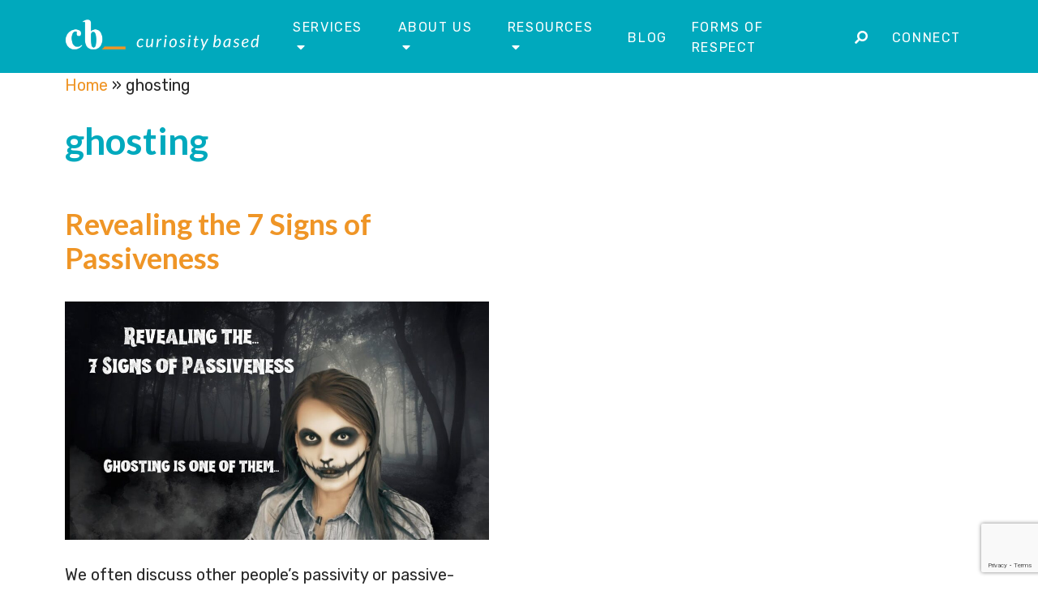

--- FILE ---
content_type: text/html; charset=UTF-8
request_url: https://curiositybased.com/tag/ghosting/
body_size: 11682
content:
<!DOCTYPE html>
<html lang="en-US">
<head >
<meta charset="UTF-8" />
<meta name="viewport" content="width=device-width, initial-scale=1" />
<meta name='robots' content='index, follow, max-image-preview:large, max-snippet:-1, max-video-preview:-1' />
	<style>img:is([sizes="auto" i], [sizes^="auto," i]) { contain-intrinsic-size: 3000px 1500px }</style>
	
	<!-- This site is optimized with the Yoast SEO plugin v26.9-RC1 - https://yoast.com/product/yoast-seo-wordpress/ -->
	<title>ghosting Archives - CuriosityBased</title>
	<link rel="canonical" href="https://curiositybased.com/tag/ghosting/" />
	<meta property="og:locale" content="en_US" />
	<meta property="og:type" content="article" />
	<meta property="og:title" content="ghosting Archives - CuriosityBased" />
	<meta property="og:url" content="https://curiositybased.com/tag/ghosting/" />
	<meta property="og:site_name" content="CuriosityBased" />
	<meta name="twitter:card" content="summary_large_image" />
	<script type="application/ld+json" class="yoast-schema-graph">{"@context":"https://schema.org","@graph":[{"@type":"CollectionPage","@id":"https://curiositybased.com/tag/ghosting/","url":"https://curiositybased.com/tag/ghosting/","name":"ghosting Archives - CuriosityBased","isPartOf":{"@id":"https://curiositybased.com/#website"},"primaryImageOfPage":{"@id":"https://curiositybased.com/tag/ghosting/#primaryimage"},"image":{"@id":"https://curiositybased.com/tag/ghosting/#primaryimage"},"thumbnailUrl":"https://curiositybased.com/wp-content/uploads/2023/06/7-signs-of-passiveness-thumbnail.jpeg","breadcrumb":{"@id":"https://curiositybased.com/tag/ghosting/#breadcrumb"},"inLanguage":"en-US"},{"@type":"ImageObject","inLanguage":"en-US","@id":"https://curiositybased.com/tag/ghosting/#primaryimage","url":"https://curiositybased.com/wp-content/uploads/2023/06/7-signs-of-passiveness-thumbnail.jpeg","contentUrl":"https://curiositybased.com/wp-content/uploads/2023/06/7-signs-of-passiveness-thumbnail.jpeg","width":1280,"height":720},{"@type":"BreadcrumbList","@id":"https://curiositybased.com/tag/ghosting/#breadcrumb","itemListElement":[{"@type":"ListItem","position":1,"name":"Home","item":"https://curiositybased.com/"},{"@type":"ListItem","position":2,"name":"ghosting"}]},{"@type":"WebSite","@id":"https://curiositybased.com/#website","url":"https://curiositybased.com/","name":"CuriosityBased","description":"","publisher":{"@id":"https://curiositybased.com/#organization"},"potentialAction":[{"@type":"SearchAction","target":{"@type":"EntryPoint","urlTemplate":"https://curiositybased.com/?s={search_term_string}"},"query-input":{"@type":"PropertyValueSpecification","valueRequired":true,"valueName":"search_term_string"}}],"inLanguage":"en-US"},{"@type":"Organization","@id":"https://curiositybased.com/#organization","name":"CuriosityBased","url":"https://curiositybased.com/","logo":{"@type":"ImageObject","inLanguage":"en-US","@id":"https://curiositybased.com/#/schema/logo/image/","url":"https://curiositybased.com/wp-content/uploads/2021/03/CB_logo_color_tagline.png","contentUrl":"https://curiositybased.com/wp-content/uploads/2021/03/CB_logo_color_tagline.png","width":1000,"height":736,"caption":"CuriosityBased"},"image":{"@id":"https://curiositybased.com/#/schema/logo/image/"},"sameAs":["https://www.facebook.com/curiositybased/","https://www.youtube.com/channel/UCMatwOESTROb6qJF5qYf1Kg","https://www.linkedin.com/company/curiositybased/"]}]}</script>
	<!-- / Yoast SEO plugin. -->


<link rel='dns-prefetch' href='//use.fontawesome.com' />
<link rel='dns-prefetch' href='//cdn.jsdelivr.net' />
<link rel='dns-prefetch' href='//fonts.googleapis.com' />
<link rel="alternate" type="application/rss+xml" title="CuriosityBased &raquo; Feed" href="https://curiositybased.com/feed/" />
<link rel="alternate" type="application/rss+xml" title="CuriosityBased &raquo; Comments Feed" href="https://curiositybased.com/comments/feed/" />
<link rel="alternate" type="application/rss+xml" title="CuriosityBased &raquo; ghosting Tag Feed" href="https://curiositybased.com/tag/ghosting/feed/" />
<script type="text/javascript">
/* <![CDATA[ */
window._wpemojiSettings = {"baseUrl":"https:\/\/s.w.org\/images\/core\/emoji\/16.0.1\/72x72\/","ext":".png","svgUrl":"https:\/\/s.w.org\/images\/core\/emoji\/16.0.1\/svg\/","svgExt":".svg","source":{"concatemoji":"https:\/\/curiositybased.com\/wp-includes\/js\/wp-emoji-release.min.js?ver=6.8.3"}};
/*! This file is auto-generated */
!function(s,n){var o,i,e;function c(e){try{var t={supportTests:e,timestamp:(new Date).valueOf()};sessionStorage.setItem(o,JSON.stringify(t))}catch(e){}}function p(e,t,n){e.clearRect(0,0,e.canvas.width,e.canvas.height),e.fillText(t,0,0);var t=new Uint32Array(e.getImageData(0,0,e.canvas.width,e.canvas.height).data),a=(e.clearRect(0,0,e.canvas.width,e.canvas.height),e.fillText(n,0,0),new Uint32Array(e.getImageData(0,0,e.canvas.width,e.canvas.height).data));return t.every(function(e,t){return e===a[t]})}function u(e,t){e.clearRect(0,0,e.canvas.width,e.canvas.height),e.fillText(t,0,0);for(var n=e.getImageData(16,16,1,1),a=0;a<n.data.length;a++)if(0!==n.data[a])return!1;return!0}function f(e,t,n,a){switch(t){case"flag":return n(e,"\ud83c\udff3\ufe0f\u200d\u26a7\ufe0f","\ud83c\udff3\ufe0f\u200b\u26a7\ufe0f")?!1:!n(e,"\ud83c\udde8\ud83c\uddf6","\ud83c\udde8\u200b\ud83c\uddf6")&&!n(e,"\ud83c\udff4\udb40\udc67\udb40\udc62\udb40\udc65\udb40\udc6e\udb40\udc67\udb40\udc7f","\ud83c\udff4\u200b\udb40\udc67\u200b\udb40\udc62\u200b\udb40\udc65\u200b\udb40\udc6e\u200b\udb40\udc67\u200b\udb40\udc7f");case"emoji":return!a(e,"\ud83e\udedf")}return!1}function g(e,t,n,a){var r="undefined"!=typeof WorkerGlobalScope&&self instanceof WorkerGlobalScope?new OffscreenCanvas(300,150):s.createElement("canvas"),o=r.getContext("2d",{willReadFrequently:!0}),i=(o.textBaseline="top",o.font="600 32px Arial",{});return e.forEach(function(e){i[e]=t(o,e,n,a)}),i}function t(e){var t=s.createElement("script");t.src=e,t.defer=!0,s.head.appendChild(t)}"undefined"!=typeof Promise&&(o="wpEmojiSettingsSupports",i=["flag","emoji"],n.supports={everything:!0,everythingExceptFlag:!0},e=new Promise(function(e){s.addEventListener("DOMContentLoaded",e,{once:!0})}),new Promise(function(t){var n=function(){try{var e=JSON.parse(sessionStorage.getItem(o));if("object"==typeof e&&"number"==typeof e.timestamp&&(new Date).valueOf()<e.timestamp+604800&&"object"==typeof e.supportTests)return e.supportTests}catch(e){}return null}();if(!n){if("undefined"!=typeof Worker&&"undefined"!=typeof OffscreenCanvas&&"undefined"!=typeof URL&&URL.createObjectURL&&"undefined"!=typeof Blob)try{var e="postMessage("+g.toString()+"("+[JSON.stringify(i),f.toString(),p.toString(),u.toString()].join(",")+"));",a=new Blob([e],{type:"text/javascript"}),r=new Worker(URL.createObjectURL(a),{name:"wpTestEmojiSupports"});return void(r.onmessage=function(e){c(n=e.data),r.terminate(),t(n)})}catch(e){}c(n=g(i,f,p,u))}t(n)}).then(function(e){for(var t in e)n.supports[t]=e[t],n.supports.everything=n.supports.everything&&n.supports[t],"flag"!==t&&(n.supports.everythingExceptFlag=n.supports.everythingExceptFlag&&n.supports[t]);n.supports.everythingExceptFlag=n.supports.everythingExceptFlag&&!n.supports.flag,n.DOMReady=!1,n.readyCallback=function(){n.DOMReady=!0}}).then(function(){return e}).then(function(){var e;n.supports.everything||(n.readyCallback(),(e=n.source||{}).concatemoji?t(e.concatemoji):e.wpemoji&&e.twemoji&&(t(e.twemoji),t(e.wpemoji)))}))}((window,document),window._wpemojiSettings);
/* ]]> */
</script>
<link rel='stylesheet' id='curiositybased-2024-css' href='https://curiositybased.com/wp-content/themes/CuriosityBased%202024/style.css?ver=2.1.0' type='text/css' media='all' />
<style id='wp-emoji-styles-inline-css' type='text/css'>

	img.wp-smiley, img.emoji {
		display: inline !important;
		border: none !important;
		box-shadow: none !important;
		height: 1em !important;
		width: 1em !important;
		margin: 0 0.07em !important;
		vertical-align: -0.1em !important;
		background: none !important;
		padding: 0 !important;
	}
</style>
<link rel='stylesheet' id='wp-block-library-css' href='https://curiositybased.com/wp-includes/css/dist/block-library/style.min.css?ver=6.8.3' type='text/css' media='all' />
<style id='classic-theme-styles-inline-css' type='text/css'>
/*! This file is auto-generated */
.wp-block-button__link{color:#fff;background-color:#32373c;border-radius:9999px;box-shadow:none;text-decoration:none;padding:calc(.667em + 2px) calc(1.333em + 2px);font-size:1.125em}.wp-block-file__button{background:#32373c;color:#fff;text-decoration:none}
</style>
<style id='global-styles-inline-css' type='text/css'>
:root{--wp--preset--aspect-ratio--square: 1;--wp--preset--aspect-ratio--4-3: 4/3;--wp--preset--aspect-ratio--3-4: 3/4;--wp--preset--aspect-ratio--3-2: 3/2;--wp--preset--aspect-ratio--2-3: 2/3;--wp--preset--aspect-ratio--16-9: 16/9;--wp--preset--aspect-ratio--9-16: 9/16;--wp--preset--color--black: #000000;--wp--preset--color--cyan-bluish-gray: #abb8c3;--wp--preset--color--white: #ffffff;--wp--preset--color--pale-pink: #f78da7;--wp--preset--color--vivid-red: #cf2e2e;--wp--preset--color--luminous-vivid-orange: #ff6900;--wp--preset--color--luminous-vivid-amber: #fcb900;--wp--preset--color--light-green-cyan: #7bdcb5;--wp--preset--color--vivid-green-cyan: #00d084;--wp--preset--color--pale-cyan-blue: #8ed1fc;--wp--preset--color--vivid-cyan-blue: #0693e3;--wp--preset--color--vivid-purple: #9b51e0;--wp--preset--gradient--vivid-cyan-blue-to-vivid-purple: linear-gradient(135deg,rgba(6,147,227,1) 0%,rgb(155,81,224) 100%);--wp--preset--gradient--light-green-cyan-to-vivid-green-cyan: linear-gradient(135deg,rgb(122,220,180) 0%,rgb(0,208,130) 100%);--wp--preset--gradient--luminous-vivid-amber-to-luminous-vivid-orange: linear-gradient(135deg,rgba(252,185,0,1) 0%,rgba(255,105,0,1) 100%);--wp--preset--gradient--luminous-vivid-orange-to-vivid-red: linear-gradient(135deg,rgba(255,105,0,1) 0%,rgb(207,46,46) 100%);--wp--preset--gradient--very-light-gray-to-cyan-bluish-gray: linear-gradient(135deg,rgb(238,238,238) 0%,rgb(169,184,195) 100%);--wp--preset--gradient--cool-to-warm-spectrum: linear-gradient(135deg,rgb(74,234,220) 0%,rgb(151,120,209) 20%,rgb(207,42,186) 40%,rgb(238,44,130) 60%,rgb(251,105,98) 80%,rgb(254,248,76) 100%);--wp--preset--gradient--blush-light-purple: linear-gradient(135deg,rgb(255,206,236) 0%,rgb(152,150,240) 100%);--wp--preset--gradient--blush-bordeaux: linear-gradient(135deg,rgb(254,205,165) 0%,rgb(254,45,45) 50%,rgb(107,0,62) 100%);--wp--preset--gradient--luminous-dusk: linear-gradient(135deg,rgb(255,203,112) 0%,rgb(199,81,192) 50%,rgb(65,88,208) 100%);--wp--preset--gradient--pale-ocean: linear-gradient(135deg,rgb(255,245,203) 0%,rgb(182,227,212) 50%,rgb(51,167,181) 100%);--wp--preset--gradient--electric-grass: linear-gradient(135deg,rgb(202,248,128) 0%,rgb(113,206,126) 100%);--wp--preset--gradient--midnight: linear-gradient(135deg,rgb(2,3,129) 0%,rgb(40,116,252) 100%);--wp--preset--font-size--small: 13px;--wp--preset--font-size--medium: 20px;--wp--preset--font-size--large: 36px;--wp--preset--font-size--x-large: 42px;--wp--preset--spacing--20: 0.44rem;--wp--preset--spacing--30: 0.67rem;--wp--preset--spacing--40: 1rem;--wp--preset--spacing--50: 1.5rem;--wp--preset--spacing--60: 2.25rem;--wp--preset--spacing--70: 3.38rem;--wp--preset--spacing--80: 5.06rem;--wp--preset--shadow--natural: 6px 6px 9px rgba(0, 0, 0, 0.2);--wp--preset--shadow--deep: 12px 12px 50px rgba(0, 0, 0, 0.4);--wp--preset--shadow--sharp: 6px 6px 0px rgba(0, 0, 0, 0.2);--wp--preset--shadow--outlined: 6px 6px 0px -3px rgba(255, 255, 255, 1), 6px 6px rgba(0, 0, 0, 1);--wp--preset--shadow--crisp: 6px 6px 0px rgba(0, 0, 0, 1);}:where(.is-layout-flex){gap: 0.5em;}:where(.is-layout-grid){gap: 0.5em;}body .is-layout-flex{display: flex;}.is-layout-flex{flex-wrap: wrap;align-items: center;}.is-layout-flex > :is(*, div){margin: 0;}body .is-layout-grid{display: grid;}.is-layout-grid > :is(*, div){margin: 0;}:where(.wp-block-columns.is-layout-flex){gap: 2em;}:where(.wp-block-columns.is-layout-grid){gap: 2em;}:where(.wp-block-post-template.is-layout-flex){gap: 1.25em;}:where(.wp-block-post-template.is-layout-grid){gap: 1.25em;}.has-black-color{color: var(--wp--preset--color--black) !important;}.has-cyan-bluish-gray-color{color: var(--wp--preset--color--cyan-bluish-gray) !important;}.has-white-color{color: var(--wp--preset--color--white) !important;}.has-pale-pink-color{color: var(--wp--preset--color--pale-pink) !important;}.has-vivid-red-color{color: var(--wp--preset--color--vivid-red) !important;}.has-luminous-vivid-orange-color{color: var(--wp--preset--color--luminous-vivid-orange) !important;}.has-luminous-vivid-amber-color{color: var(--wp--preset--color--luminous-vivid-amber) !important;}.has-light-green-cyan-color{color: var(--wp--preset--color--light-green-cyan) !important;}.has-vivid-green-cyan-color{color: var(--wp--preset--color--vivid-green-cyan) !important;}.has-pale-cyan-blue-color{color: var(--wp--preset--color--pale-cyan-blue) !important;}.has-vivid-cyan-blue-color{color: var(--wp--preset--color--vivid-cyan-blue) !important;}.has-vivid-purple-color{color: var(--wp--preset--color--vivid-purple) !important;}.has-black-background-color{background-color: var(--wp--preset--color--black) !important;}.has-cyan-bluish-gray-background-color{background-color: var(--wp--preset--color--cyan-bluish-gray) !important;}.has-white-background-color{background-color: var(--wp--preset--color--white) !important;}.has-pale-pink-background-color{background-color: var(--wp--preset--color--pale-pink) !important;}.has-vivid-red-background-color{background-color: var(--wp--preset--color--vivid-red) !important;}.has-luminous-vivid-orange-background-color{background-color: var(--wp--preset--color--luminous-vivid-orange) !important;}.has-luminous-vivid-amber-background-color{background-color: var(--wp--preset--color--luminous-vivid-amber) !important;}.has-light-green-cyan-background-color{background-color: var(--wp--preset--color--light-green-cyan) !important;}.has-vivid-green-cyan-background-color{background-color: var(--wp--preset--color--vivid-green-cyan) !important;}.has-pale-cyan-blue-background-color{background-color: var(--wp--preset--color--pale-cyan-blue) !important;}.has-vivid-cyan-blue-background-color{background-color: var(--wp--preset--color--vivid-cyan-blue) !important;}.has-vivid-purple-background-color{background-color: var(--wp--preset--color--vivid-purple) !important;}.has-black-border-color{border-color: var(--wp--preset--color--black) !important;}.has-cyan-bluish-gray-border-color{border-color: var(--wp--preset--color--cyan-bluish-gray) !important;}.has-white-border-color{border-color: var(--wp--preset--color--white) !important;}.has-pale-pink-border-color{border-color: var(--wp--preset--color--pale-pink) !important;}.has-vivid-red-border-color{border-color: var(--wp--preset--color--vivid-red) !important;}.has-luminous-vivid-orange-border-color{border-color: var(--wp--preset--color--luminous-vivid-orange) !important;}.has-luminous-vivid-amber-border-color{border-color: var(--wp--preset--color--luminous-vivid-amber) !important;}.has-light-green-cyan-border-color{border-color: var(--wp--preset--color--light-green-cyan) !important;}.has-vivid-green-cyan-border-color{border-color: var(--wp--preset--color--vivid-green-cyan) !important;}.has-pale-cyan-blue-border-color{border-color: var(--wp--preset--color--pale-cyan-blue) !important;}.has-vivid-cyan-blue-border-color{border-color: var(--wp--preset--color--vivid-cyan-blue) !important;}.has-vivid-purple-border-color{border-color: var(--wp--preset--color--vivid-purple) !important;}.has-vivid-cyan-blue-to-vivid-purple-gradient-background{background: var(--wp--preset--gradient--vivid-cyan-blue-to-vivid-purple) !important;}.has-light-green-cyan-to-vivid-green-cyan-gradient-background{background: var(--wp--preset--gradient--light-green-cyan-to-vivid-green-cyan) !important;}.has-luminous-vivid-amber-to-luminous-vivid-orange-gradient-background{background: var(--wp--preset--gradient--luminous-vivid-amber-to-luminous-vivid-orange) !important;}.has-luminous-vivid-orange-to-vivid-red-gradient-background{background: var(--wp--preset--gradient--luminous-vivid-orange-to-vivid-red) !important;}.has-very-light-gray-to-cyan-bluish-gray-gradient-background{background: var(--wp--preset--gradient--very-light-gray-to-cyan-bluish-gray) !important;}.has-cool-to-warm-spectrum-gradient-background{background: var(--wp--preset--gradient--cool-to-warm-spectrum) !important;}.has-blush-light-purple-gradient-background{background: var(--wp--preset--gradient--blush-light-purple) !important;}.has-blush-bordeaux-gradient-background{background: var(--wp--preset--gradient--blush-bordeaux) !important;}.has-luminous-dusk-gradient-background{background: var(--wp--preset--gradient--luminous-dusk) !important;}.has-pale-ocean-gradient-background{background: var(--wp--preset--gradient--pale-ocean) !important;}.has-electric-grass-gradient-background{background: var(--wp--preset--gradient--electric-grass) !important;}.has-midnight-gradient-background{background: var(--wp--preset--gradient--midnight) !important;}.has-small-font-size{font-size: var(--wp--preset--font-size--small) !important;}.has-medium-font-size{font-size: var(--wp--preset--font-size--medium) !important;}.has-large-font-size{font-size: var(--wp--preset--font-size--large) !important;}.has-x-large-font-size{font-size: var(--wp--preset--font-size--x-large) !important;}
:where(.wp-block-post-template.is-layout-flex){gap: 1.25em;}:where(.wp-block-post-template.is-layout-grid){gap: 1.25em;}
:where(.wp-block-columns.is-layout-flex){gap: 2em;}:where(.wp-block-columns.is-layout-grid){gap: 2em;}
:root :where(.wp-block-pullquote){font-size: 1.5em;line-height: 1.6;}
</style>
<link rel='stylesheet' id='contact-form-7-css' href='https://curiositybased.com/wp-content/plugins/contact-form-7/includes/css/styles.css?ver=6.1.4' type='text/css' media='all' />
<link rel='stylesheet' id='secondline-psb-subscribe-button-styles-css' href='https://curiositybased.com/wp-content/plugins/podcast-subscribe-buttons/assets/css/secondline-psb-styles.css?ver=6.8.3' type='text/css' media='all' />
<link rel='stylesheet' id='searchandfilter-css' href='https://curiositybased.com/wp-content/plugins/search-filter/style.css?ver=1' type='text/css' media='all' />
<link rel='stylesheet' id='wp-components-css' href='https://curiositybased.com/wp-includes/css/dist/components/style.min.css?ver=6.8.3' type='text/css' media='all' />
<link rel='stylesheet' id='godaddy-styles-css' href='https://curiositybased.com/wp-content/mu-plugins/vendor/wpex/godaddy-launch/includes/Dependencies/GoDaddy/Styles/build/latest.css?ver=2.0.2' type='text/css' media='all' />
<link rel='stylesheet' id='bfa-font-awesome-css' href='https://use.fontawesome.com/releases/v5.15.4/css/all.css?ver=2.0.3' type='text/css' media='all' />
<link rel='stylesheet' id='bfa-font-awesome-v4-shim-css' href='https://use.fontawesome.com/releases/v5.15.4/css/v4-shims.css?ver=2.0.3' type='text/css' media='all' />
<style id='bfa-font-awesome-v4-shim-inline-css' type='text/css'>

			@font-face {
				font-family: 'FontAwesome';
				src: url('https://use.fontawesome.com/releases/v5.15.4/webfonts/fa-brands-400.eot'),
				url('https://use.fontawesome.com/releases/v5.15.4/webfonts/fa-brands-400.eot?#iefix') format('embedded-opentype'),
				url('https://use.fontawesome.com/releases/v5.15.4/webfonts/fa-brands-400.woff2') format('woff2'),
				url('https://use.fontawesome.com/releases/v5.15.4/webfonts/fa-brands-400.woff') format('woff'),
				url('https://use.fontawesome.com/releases/v5.15.4/webfonts/fa-brands-400.ttf') format('truetype'),
				url('https://use.fontawesome.com/releases/v5.15.4/webfonts/fa-brands-400.svg#fontawesome') format('svg');
			}

			@font-face {
				font-family: 'FontAwesome';
				src: url('https://use.fontawesome.com/releases/v5.15.4/webfonts/fa-solid-900.eot'),
				url('https://use.fontawesome.com/releases/v5.15.4/webfonts/fa-solid-900.eot?#iefix') format('embedded-opentype'),
				url('https://use.fontawesome.com/releases/v5.15.4/webfonts/fa-solid-900.woff2') format('woff2'),
				url('https://use.fontawesome.com/releases/v5.15.4/webfonts/fa-solid-900.woff') format('woff'),
				url('https://use.fontawesome.com/releases/v5.15.4/webfonts/fa-solid-900.ttf') format('truetype'),
				url('https://use.fontawesome.com/releases/v5.15.4/webfonts/fa-solid-900.svg#fontawesome') format('svg');
			}

			@font-face {
				font-family: 'FontAwesome';
				src: url('https://use.fontawesome.com/releases/v5.15.4/webfonts/fa-regular-400.eot'),
				url('https://use.fontawesome.com/releases/v5.15.4/webfonts/fa-regular-400.eot?#iefix') format('embedded-opentype'),
				url('https://use.fontawesome.com/releases/v5.15.4/webfonts/fa-regular-400.woff2') format('woff2'),
				url('https://use.fontawesome.com/releases/v5.15.4/webfonts/fa-regular-400.woff') format('woff'),
				url('https://use.fontawesome.com/releases/v5.15.4/webfonts/fa-regular-400.ttf') format('truetype'),
				url('https://use.fontawesome.com/releases/v5.15.4/webfonts/fa-regular-400.svg#fontawesome') format('svg');
				unicode-range: U+F004-F005,U+F007,U+F017,U+F022,U+F024,U+F02E,U+F03E,U+F044,U+F057-F059,U+F06E,U+F070,U+F075,U+F07B-F07C,U+F080,U+F086,U+F089,U+F094,U+F09D,U+F0A0,U+F0A4-F0A7,U+F0C5,U+F0C7-F0C8,U+F0E0,U+F0EB,U+F0F3,U+F0F8,U+F0FE,U+F111,U+F118-F11A,U+F11C,U+F133,U+F144,U+F146,U+F14A,U+F14D-F14E,U+F150-F152,U+F15B-F15C,U+F164-F165,U+F185-F186,U+F191-F192,U+F1AD,U+F1C1-F1C9,U+F1CD,U+F1D8,U+F1E3,U+F1EA,U+F1F6,U+F1F9,U+F20A,U+F247-F249,U+F24D,U+F254-F25B,U+F25D,U+F267,U+F271-F274,U+F279,U+F28B,U+F28D,U+F2B5-F2B6,U+F2B9,U+F2BB,U+F2BD,U+F2C1-F2C2,U+F2D0,U+F2D2,U+F2DC,U+F2ED,U+F328,U+F358-F35B,U+F3A5,U+F3D1,U+F410,U+F4AD;
			}
		
</style>
<link rel='stylesheet' id='parent_style-css' href='https://curiositybased.com/wp-content/themes/genesis/style.css?ver=6.8.3' type='text/css' media='all' />
<link rel='stylesheet' id='child_style-css' href='https://curiositybased.com/wp-content/themes/CuriosityBased%202024/style.css?ver=1752159413' type='text/css' media='all' />
<link rel='stylesheet' id='animations-css' href='https://curiositybased.com/wp-content/themes/CuriosityBased%202024/animate.css?ver=1706129112' type='text/css' media='all' />
<link rel='stylesheet' id='bootstIcons-css' href='https://cdn.jsdelivr.net/npm/bootstrap-icons@1.8.1/font/bootstrap-icons.css?ver=6.8.3' type='text/css' media='all' />
<link rel='stylesheet' id='materialIcons-css' href='https://fonts.googleapis.com/icon?family=Material+Icons&#038;ver=6.8.3' type='text/css' media='all' />
<link rel='stylesheet' id='materialIconsRound-css' href='https://fonts.googleapis.com/css2?family=Material+Symbols+Rounded%3Aopsz%2Cwght%2CFILL%2CGRAD%4020..48%2C100..700%2C0..1%2C-50..200&#038;ver=6.8.3' type='text/css' media='all' />
<script type="text/javascript" src="https://curiositybased.com/wp-includes/js/jquery/jquery.min.js?ver=3.7.1" id="jquery-core-js"></script>
<script type="text/javascript" src="https://curiositybased.com/wp-includes/js/jquery/jquery-migrate.min.js?ver=3.4.1" id="jquery-migrate-js"></script>
<link rel="https://api.w.org/" href="https://curiositybased.com/wp-json/" /><link rel="alternate" title="JSON" type="application/json" href="https://curiositybased.com/wp-json/wp/v2/tags/204" /><link rel="EditURI" type="application/rsd+xml" title="RSD" href="https://curiositybased.com/xmlrpc.php?rsd" />
<meta name="generator" content="WordPress 6.8.3" />
<!-- Global site tag (gtag.js) - Google Analytics -->
<script async src="https://www.googletagmanager.com/gtag/js?id=UA-195221022-1"></script>
<script>
  window.dataLayer = window.dataLayer || [];
  function gtag(){dataLayer.push(arguments);}
  gtag('js', new Date());

  gtag('config', 'UA-195221022-1');
</script><link rel="pingback" href="https://curiositybased.com/xmlrpc.php" />
    <!-- Google tag (gtag.js) -->
    <script async src="https://www.googletagmanager.com/gtag/js?id=G-DHJ7EL5KNS"></script>
    <script>
      window.dataLayer = window.dataLayer || [];
      function gtag(){dataLayer.push(arguments);}
      gtag('js', new Date());
      gtag('config', 'G-DHJ7EL5KNS');
    </script><style id="uagb-style-conditional-extension">@media (min-width: 1025px){body .uag-hide-desktop.uagb-google-map__wrap,body .uag-hide-desktop{display:none !important}}@media (min-width: 768px) and (max-width: 1024px){body .uag-hide-tab.uagb-google-map__wrap,body .uag-hide-tab{display:none !important}}@media (max-width: 767px){body .uag-hide-mob.uagb-google-map__wrap,body .uag-hide-mob{display:none !important}}</style><link rel="icon" href="https://curiositybased.com/wp-content/uploads/2021/03/cropped-fav_icon-32x32.png" sizes="32x32" />
<link rel="icon" href="https://curiositybased.com/wp-content/uploads/2021/03/cropped-fav_icon-192x192.png" sizes="192x192" />
<link rel="apple-touch-icon" href="https://curiositybased.com/wp-content/uploads/2021/03/cropped-fav_icon-180x180.png" />
<meta name="msapplication-TileImage" content="https://curiositybased.com/wp-content/uploads/2021/03/cropped-fav_icon-270x270.png" />
		<style type="text/css" id="wp-custom-css">
			body.admin-bar header.site-header {
	top: 32px;
	/* WP Admin bar is 32px*/
}

@media all and (max-width:782px) {
	body.admin-bar header.site-header {
		top: 46px;
		/* WP Admin bar is 46px on mobile*/
	}
}

/* Buttons */
.wp-block-uagb-buttons .uagb-block-3cb0e624 .uagb-buttons-repeater.wp-block-button__link {
  border-color: var(--g-color-orange);
  border-style: none !important;
	
}

/* Biobox centered*/
.biobox.gridcenter {
	grid-column: 1/13;
}

.page-section {
    min-height: 40vh;
    align-content: center;
    align-items: center !important;
    text-align: left !important;
    padding-top: 1vmax;
    padding-bottom: 1vmax;
    scroll-margin-top: 90px;
}

.doubleactionnoheading {
  margin-top: -30px;
}

.forlist {
  font-size: 1.5em;
  line-height: 2.5em;
}

.testimonalauthor {
  margin-top: -30px;
}		</style>
		</head>
<body data-rsssl=1 class="archive tag tag-ghosting tag-204 wp-custom-logo wp-embed-responsive wp-theme-genesis wp-child-theme-CuriosityBased2024 header-image sidebar-content genesis-breadcrumbs-visible genesis-footer-widgets-visible"><div class="site-container"><header class="site-header"><div class="wrap"><div class="title-area"><a href="https://curiositybased.com/" class="custom-logo-link" rel="home"><img width="2433" height="605" src="https://curiositybased.com/wp-content/uploads/2023/05/CB_logo__reverse_tagline_horizontal_reg-cut.png" class="custom-logo" alt="CuriosityBased" decoding="async" fetchpriority="high" srcset="https://curiositybased.com/wp-content/uploads/2023/05/CB_logo__reverse_tagline_horizontal_reg-cut.png 2433w, https://curiositybased.com/wp-content/uploads/2023/05/CB_logo__reverse_tagline_horizontal_reg-cut-300x75.png 300w, https://curiositybased.com/wp-content/uploads/2023/05/CB_logo__reverse_tagline_horizontal_reg-cut-1024x255.png 1024w, https://curiositybased.com/wp-content/uploads/2023/05/CB_logo__reverse_tagline_horizontal_reg-cut-768x191.png 768w, https://curiositybased.com/wp-content/uploads/2023/05/CB_logo__reverse_tagline_horizontal_reg-cut-1536x382.png 1536w, https://curiositybased.com/wp-content/uploads/2023/05/CB_logo__reverse_tagline_horizontal_reg-cut-2048x509.png 2048w" sizes="(max-width: 2433px) 100vw, 2433px" /></a><p class="site-title"><a href="https://curiositybased.com/">CuriosityBased</a></p></div><div class="widget-area header-widget-area"><section id="nav_menu-2" class="widget widget_nav_menu"><div class="widget-wrap"><nav class="nav-header"><ul id="menu-main-menu" class="menu genesis-nav-menu js-superfish"><li id="menu-item-2185" class="voidlink menu-item menu-item-type-custom menu-item-object-custom menu-item-has-children menu-item-2185"><a href="#"><span >Services</span></a>
<ul class="sub-menu">
	<li id="menu-item-2182" class="menu-item menu-item-type-post_type menu-item-object-page menu-item-2182"><a href="https://curiositybased.com/learning-experiences/"><span >Workshops</span></a></li>
	<li id="menu-item-2184" class="menu-item menu-item-type-custom menu-item-object-custom menu-item-2184"><a target="_blank" href="https://curiositybased.teachable.com/p/home"><span >Digital Courses</span></a></li>
	<li id="menu-item-2183" class="menu-item menu-item-type-post_type menu-item-object-page menu-item-2183"><a href="https://curiositybased.com/speaker-and-thought-leader/"><span >Speaking Engagements</span></a></li>
</ul>
</li>
<li id="menu-item-26" class="voidlink menu-item menu-item-type-post_type menu-item-object-page menu-item-has-children menu-item-26"><a href="https://curiositybased.com/about-us/"><span >About Us</span></a>
<ul class="sub-menu">
	<li id="menu-item-2186" class="menu-item menu-item-type-post_type menu-item-object-page menu-item-2186"><a href="https://curiositybased.com/about-us/"><span >Why CuriosityBased</span></a></li>
	<li id="menu-item-2187" class="menu-item menu-item-type-custom menu-item-object-custom menu-item-2187"><a href="/about-us/#meetTeam"><span >Meet the Team</span></a></li>
	<li id="menu-item-1541" class="menu-item menu-item-type-post_type menu-item-object-page menu-item-1541"><a href="https://curiositybased.com/about-us/press/"><span >Press</span></a></li>
</ul>
</li>
<li id="menu-item-29" class="voidlink menu-item menu-item-type-post_type menu-item-object-page menu-item-has-children menu-item-29"><a href="https://curiositybased.com/resources/"><span >Resources</span></a>
<ul class="sub-menu">
	<li id="menu-item-2934" class="menu-item menu-item-type-custom menu-item-object-custom menu-item-2934"><a href="/resources/#events"><span >Events</span></a></li>
	<li id="menu-item-2188" class="menu-item menu-item-type-custom menu-item-object-custom menu-item-2188"><a href="https://curiositybased.com/category/resources/books/"><span >Leadership Booklist</span></a></li>
	<li id="menu-item-2189" class="menu-item menu-item-type-custom menu-item-object-custom menu-item-2189"><a href="/resources/#articles"><span >Articles</span></a></li>
	<li id="menu-item-2190" class="menu-item menu-item-type-custom menu-item-object-custom menu-item-2190"><a href="/resources/#podcasts"><span >Podcasts</span></a></li>
</ul>
</li>
<li id="menu-item-466" class="menu-item menu-item-type-post_type menu-item-object-page menu-item-466"><a href="https://curiositybased.com/blog/"><span >Blog</span></a></li>
<li id="menu-item-4723" class="menu-item menu-item-type-post_type menu-item-object-page menu-item-4723"><a href="https://curiositybased.com/formsofrespect/"><span >Forms of Respect</span></a></li>
<li id="menu-item-2181" class="navsearch menu-item menu-item-type-post_type menu-item-object-page menu-item-2181"><a href="https://curiositybased.com/search/"><span ><i class="fas fa-search"></i></span></a></li>
<li id="menu-item-4252" class="menu-item menu-item-type-post_type menu-item-object-page menu-item-4252"><a href="https://curiositybased.com/ready-to-build-a-more-curious-team-schedule-your-consultation/"><span >Connect</span></a></li>
</ul></nav></div></section>
<section id="custom_html-2" class="widget_text widget widget_custom_html"><div class="widget_text widget-wrap"><div class="textwidget custom-html-widget"><div class="toggle" id="toggle">
	<a href="javascript:void(0);" class="icon" onclick="navToggle()">
		<span></span> 
		<i id="toggleIcon" class="menu">
			<div class="bar"></div>
			<div class="bar"></div>
			<div class="bar"></div>
		</i>
	</a>
</div></div></div></section>
</div></div></header><div class="site-inner"><div class="content-sidebar-wrap"><main class="content"><div class="breadcrumb"><span><span><a href="https://curiositybased.com/">Home</a></span> » <span class="breadcrumb_last" aria-current="page">ghosting</span></span></div><div class="archive-description taxonomy-archive-description taxonomy-description"><h1 class="archive-title">ghosting</h1></div><article class="post-2369 post type-post status-publish format-standard has-post-thumbnail category-tips-best-practices tag-communication tag-ghosting tag-passive-aggressive-behavior tag-passiveness tag-relationships tag-saying-yes-when-you-mean-no entry" aria-label="Revealing the 7 Signs of Passiveness"><header class="entry-header"><h2 class="entry-title"><a class="entry-title-link" rel="bookmark" href="https://curiositybased.com/revealing-the-7-signs-of-passiveness/">Revealing the 7 Signs of Passiveness</a></h2>
<p class="entry-meta"><time class="entry-time">June 7, 2023</time> by <span class="entry-author"><a href="https://curiositybased.com/author/jpham/" class="entry-author-link" rel="author"><span class="entry-author-name">Dr. Julie Pham</span></a></span>  </p></header><div class="entry-content"><a class="entry-image-link" href="https://curiositybased.com/revealing-the-7-signs-of-passiveness/" aria-hidden="true" tabindex="-1"><img width="1024" height="576" src="https://curiositybased.com/wp-content/uploads/2023/06/7-signs-of-passiveness-thumbnail-1024x576.jpeg" class=" post-image entry-image" alt="" decoding="async" srcset="https://curiositybased.com/wp-content/uploads/2023/06/7-signs-of-passiveness-thumbnail-1024x576.jpeg 1024w, https://curiositybased.com/wp-content/uploads/2023/06/7-signs-of-passiveness-thumbnail-300x169.jpeg 300w, https://curiositybased.com/wp-content/uploads/2023/06/7-signs-of-passiveness-thumbnail-768x432.jpeg 768w, https://curiositybased.com/wp-content/uploads/2023/06/7-signs-of-passiveness-thumbnail.jpeg 1280w" sizes="(max-width: 1024px) 100vw, 1024px" /></a><p>We often discuss other people&#8217;s passivity or passive-aggressive behavior, but we hesitate to acknowledge that&#8230;</p>
</div><footer class="entry-footer"><p class="entry-meta"><span class="entry-categories"><a href="https://curiositybased.com/category/tips-best-practices/" rel="category tag">Tips &amp; Best Practices</a></span> <span class="entry-tags"><a href="https://curiositybased.com/tag/communication/" rel="tag">communication</a>, <a href="https://curiositybased.com/tag/ghosting/" rel="tag">ghosting</a>, <a href="https://curiositybased.com/tag/passive-aggressive-behavior/" rel="tag">passive aggressive behavior</a>, <a href="https://curiositybased.com/tag/passiveness/" rel="tag">passiveness</a>, <a href="https://curiositybased.com/tag/relationships/" rel="tag">relationships</a>, <a href="https://curiositybased.com/tag/saying-yes-when-you-mean-no/" rel="tag">saying yes when you mean no</a></span></p></footer></article></main><aside class="sidebar sidebar-primary widget-area" role="complementary" aria-label="Primary Sidebar"><h2 class="genesis-sidebar-title screen-reader-text">Primary Sidebar</h2><section id="nav_menu-3" class="widget widget_nav_menu"><div class="widget-wrap"><div class="menu-main-menu-container"><ul id="menu-main-menu-1" class="menu"><li class="voidlink menu-item menu-item-type-custom menu-item-object-custom menu-item-has-children menu-item-2185"><a href="#">Services</a>
<ul class="sub-menu">
	<li class="menu-item menu-item-type-post_type menu-item-object-page menu-item-2182"><a href="https://curiositybased.com/learning-experiences/">Workshops</a></li>
	<li class="menu-item menu-item-type-custom menu-item-object-custom menu-item-2184"><a target="_blank" href="https://curiositybased.teachable.com/p/home">Digital Courses</a></li>
	<li class="menu-item menu-item-type-post_type menu-item-object-page menu-item-2183"><a href="https://curiositybased.com/speaker-and-thought-leader/">Speaking Engagements</a></li>
</ul>
</li>
<li class="voidlink menu-item menu-item-type-post_type menu-item-object-page menu-item-has-children menu-item-26"><a href="https://curiositybased.com/about-us/">About Us</a>
<ul class="sub-menu">
	<li class="menu-item menu-item-type-post_type menu-item-object-page menu-item-2186"><a href="https://curiositybased.com/about-us/">Why CuriosityBased</a></li>
	<li class="menu-item menu-item-type-custom menu-item-object-custom menu-item-2187"><a href="/about-us/#meetTeam">Meet the Team</a></li>
	<li class="menu-item menu-item-type-post_type menu-item-object-page menu-item-1541"><a href="https://curiositybased.com/about-us/press/">Press</a></li>
</ul>
</li>
<li class="voidlink menu-item menu-item-type-post_type menu-item-object-page menu-item-has-children menu-item-29"><a href="https://curiositybased.com/resources/">Resources</a>
<ul class="sub-menu">
	<li class="menu-item menu-item-type-custom menu-item-object-custom menu-item-2934"><a href="/resources/#events">Events</a></li>
	<li class="menu-item menu-item-type-custom menu-item-object-custom menu-item-2188"><a href="https://curiositybased.com/category/resources/books/">Leadership Booklist</a></li>
	<li class="menu-item menu-item-type-custom menu-item-object-custom menu-item-2189"><a href="/resources/#articles">Articles</a></li>
	<li class="menu-item menu-item-type-custom menu-item-object-custom menu-item-2190"><a href="/resources/#podcasts">Podcasts</a></li>
</ul>
</li>
<li class="menu-item menu-item-type-post_type menu-item-object-page menu-item-466"><a href="https://curiositybased.com/blog/">Blog</a></li>
<li class="menu-item menu-item-type-post_type menu-item-object-page menu-item-4723"><a href="https://curiositybased.com/formsofrespect/">Forms of Respect</a></li>
<li class="navsearch menu-item menu-item-type-post_type menu-item-object-page menu-item-2181"><a href="https://curiositybased.com/search/"><i class="fas fa-search"></i></a></li>
<li class="menu-item menu-item-type-post_type menu-item-object-page menu-item-4252"><a href="https://curiositybased.com/ready-to-build-a-more-curious-team-schedule-your-consultation/">Connect</a></li>
</ul></div></div></section>
</aside></div></div><div class="footer-widgets"><h2 class="genesis-sidebar-title screen-reader-text">Footer</h2><div class="wrap"><div class="widget-area footer-widgets-1 footer-widget-area"><section id="media_image-2" class="widget widget_media_image"><div class="widget-wrap"><a href="https://curiositybased.com"><img width="300" height="75" src="https://curiositybased.com/wp-content/uploads/2023/05/CB_logo__reverse_tagline_horizontal_reg-cut_300.png" class="image wp-image-2495  attachment-full size-full" alt="" style="max-width: 100%; height: auto;" decoding="async" loading="lazy" /></a></div></section>
<section id="custom_html-5" class="widget_text widget widget_custom_html"><div class="widget_text widget-wrap"><div class="textwidget custom-html-widget"><p class="socials">
	<a href="https://www.linkedin.com/company/71644951" target="_blank" rel="noopener"><i class="fab fa-linkedin-in"></i></a> 
	<a href="https://www.facebook.com/curiositybased" target="_blank" rel="noopener"><i class="fab fa-facebook-f"></i></a> 
	<a href="https://www.tiktok.com/@curiositybased" target="_blank" rel="noopener"><i class="fab fa-brands fa-tiktok"></i></a> 
	<a href="https://www.instagram.com/curiositybased/" target="_blank" rel="noopener"><i class="fab fa-instagram"></i></a>
</p></div></div></section>
</div><div class="widget-area footer-widgets-2 footer-widget-area"><section id="yikes_easy_mc_widget-2" class="widget widget_yikes_easy_mc_widget"><div class="widget-wrap"><h3 class="widgettitle widget-title">Subscribe to our newsletter</h3>

	<section id="yikes-mailchimp-container-1" class="yikes-mailchimp-container yikes-mailchimp-container-1 ">
				<form id="optin-1" class="yikes-easy-mc-form yikes-easy-mc-form-1  " method="POST" data-attr-form-id="1">

													<label for="yikes-easy-mc-form-1-FNAME"  class="FNAME-label ">

										<!-- dictate label visibility -->
																					<span class="FNAME-label">
												First Name											</span>
										
										<!-- Description Above -->
										
										<input id="yikes-easy-mc-form-1-FNAME"  name="FNAME"  placeholder=""  class="yikes-easy-mc-text "   type="text"  value="">

										<!-- Description Below -->
										
									</label>
																		<label for="yikes-easy-mc-form-1-LNAME"  class="LNAME-label ">

										<!-- dictate label visibility -->
																					<span class="LNAME-label">
												Last Name											</span>
										
										<!-- Description Above -->
										
										<input id="yikes-easy-mc-form-1-LNAME"  name="LNAME"  placeholder=""  class="yikes-easy-mc-text "   type="text"  value="">

										<!-- Description Below -->
										
									</label>
																		<label for="yikes-easy-mc-form-1-EMAIL"  class="EMAIL-label yikes-mailchimp-field-required ">

										<!-- dictate label visibility -->
																					<span class="EMAIL-label">
												Email Address											</span>
										
										<!-- Description Above -->
										
										<input id="yikes-easy-mc-form-1-EMAIL"  name="EMAIL"  placeholder=""  class="yikes-easy-mc-email "  required="required" type="email"  value="">

										<!-- Description Below -->
										
									</label>
									<input type="hidden" name="recaptcha_three_response" id="recaptcha_three_response" />
				<!-- Honeypot Trap -->
				<input type="hidden" name="yikes-mailchimp-honeypot" id="yikes-mailchimp-honeypot-1" value="">

				<!-- List ID -->
				<input type="hidden" name="yikes-mailchimp-associated-list-id" id="yikes-mailchimp-associated-list-id-1" value="f577a21238">

				<!-- The form that is being submitted! Used to display error/success messages above the correct form -->
				<input type="hidden" name="yikes-mailchimp-submitted-form" id="yikes-mailchimp-submitted-form-1" value="1">

				<!-- Submit Button -->
				<button type="submit" class="yikes-easy-mc-submit-button yikes-easy-mc-submit-button-1 btn btn-primary "> <span class="yikes-mailchimp-submit-button-span-text">Subscribe</span></button>				<!-- Nonce Security Check -->
				<input type="hidden" id="yikes_easy_mc_new_subscriber_1" name="yikes_easy_mc_new_subscriber" value="d56ffc7280">
				<input type="hidden" name="_wp_http_referer" value="/tag/ghosting/" />
			</form>
			<!-- Mailchimp Form generated by Easy Forms for Mailchimp v6.9.0 (https://wordpress.org/plugins/yikes-inc-easy-mailchimp-extender/) -->

			</section>
	</div></section>
</div><div class="widget-area footer-widgets-3 footer-widget-area"><section id="custom_html-6" class="widget_text widget widget_custom_html"><div class="widget_text widget-wrap"><h3 class="widgettitle widget-title">Learn about the 7 Forms of Respect:</h3>
<div class="textwidget custom-html-widget"><a href="https://formsofrespect.com/" target="_blank">
	<img src="https://formsofrespect.com/wp-content/uploads/2022/12/7forms_logo_reverse_horizontal-copy.png" alt="7 forms of respect">
</a></div></div></section>
<section id="media_image-3" class="widget widget_media_image"><div class="widget-wrap"><img width="300" height="300" src="https://curiositybased.com/wp-content/uploads/2023/03/minority-business-certified-300x300.png" class="image wp-image-2137  attachment-medium size-medium" alt="" style="max-width: 100%; height: auto;" decoding="async" loading="lazy" srcset="https://curiositybased.com/wp-content/uploads/2023/03/minority-business-certified-300x300.png 300w, https://curiositybased.com/wp-content/uploads/2023/03/minority-business-certified-150x150.png 150w, https://curiositybased.com/wp-content/uploads/2023/03/minority-business-certified-313x313.png 313w, https://curiositybased.com/wp-content/uploads/2023/03/minority-business-certified.png 338w" sizes="auto, (max-width: 300px) 100vw, 300px" /></div></section>
</div><div class="widget-area footer-widgets-4 footer-widget-area"><section id="block-2" class="widget widget_block"><div class="widget-wrap"><p class="footerinfo">&#xA9;&nbsp;2026 CuriosityBased . All Rights Reserved . <a href="/privacy-policy">Privacy Policy</a> . <a href="/terms-conditions">Terms & Conditions</a></p></div></section>
</div></div></div><footer class="site-footer"><div class="wrap"><p>Copyright &#xA9;&nbsp;2026 ·  <a href="https://www.studiopress.com/">Genesis Framework</a> · <a href="https://wordpress.org/">WordPress</a> · <a rel="nofollow" href="https://curiositybased.com/wp-login.php">Log in</a></p></div></footer></div><script type="speculationrules">
{"prefetch":[{"source":"document","where":{"and":[{"href_matches":"\/*"},{"not":{"href_matches":["\/wp-*.php","\/wp-admin\/*","\/wp-content\/uploads\/*","\/wp-content\/*","\/wp-content\/plugins\/*","\/wp-content\/themes\/CuriosityBased%202024\/*","\/wp-content\/themes\/genesis\/*","\/*\\?(.+)"]}},{"not":{"selector_matches":"a[rel~=\"nofollow\"]"}},{"not":{"selector_matches":".no-prefetch, .no-prefetch a"}}]},"eagerness":"conservative"}]}
</script>
<link rel='stylesheet' id='yikes-inc-easy-mailchimp-public-styles-css' href='https://curiositybased.com/wp-content/plugins/yikes-inc-easy-mailchimp-extender/public/css/yikes-inc-easy-mailchimp-extender-public.min.css?ver=6.8.3' type='text/css' media='all' />
<script type="text/javascript" src="https://curiositybased.com/wp-includes/js/dist/hooks.min.js?ver=4d63a3d491d11ffd8ac6" id="wp-hooks-js"></script>
<script type="text/javascript" src="https://curiositybased.com/wp-includes/js/dist/i18n.min.js?ver=5e580eb46a90c2b997e6" id="wp-i18n-js"></script>
<script type="text/javascript" id="wp-i18n-js-after">
/* <![CDATA[ */
wp.i18n.setLocaleData( { 'text direction\u0004ltr': [ 'ltr' ] } );
/* ]]> */
</script>
<script type="text/javascript" src="https://curiositybased.com/wp-content/plugins/contact-form-7/includes/swv/js/index.js?ver=6.1.4" id="swv-js"></script>
<script type="text/javascript" id="contact-form-7-js-before">
/* <![CDATA[ */
var wpcf7 = {
    "api": {
        "root": "https:\/\/curiositybased.com\/wp-json\/",
        "namespace": "contact-form-7\/v1"
    },
    "cached": 1
};
/* ]]> */
</script>
<script type="text/javascript" src="https://curiositybased.com/wp-content/plugins/contact-form-7/includes/js/index.js?ver=6.1.4" id="contact-form-7-js"></script>
<script type="text/javascript" src="https://curiositybased.com/wp-content/plugins/podcast-subscribe-buttons/assets/js/modal.min.js?ver=1.0.0" id="secondline_psb_button_modal_script-js"></script>
<script type="text/javascript" src="https://curiositybased.com/wp-includes/js/hoverIntent.min.js?ver=1.10.2" id="hoverIntent-js"></script>
<script type="text/javascript" src="https://curiositybased.com/wp-content/themes/genesis/lib/js/menu/superfish.min.js?ver=1.7.10" id="superfish-js"></script>
<script type="text/javascript" src="https://curiositybased.com/wp-content/themes/genesis/lib/js/menu/superfish.args.min.js?ver=3.6.1" id="superfish-args-js"></script>
<script type="text/javascript" src="https://www.google.com/recaptcha/api.js?render=6LdgfmAlAAAAAP5qVJkqe3g0fWZBnm_PKE9iHmIb&amp;ver=3.0" id="google-recaptcha-js"></script>
<script type="text/javascript" src="https://curiositybased.com/wp-includes/js/dist/vendor/wp-polyfill.min.js?ver=3.15.0" id="wp-polyfill-js"></script>
<script type="text/javascript" id="wpcf7-recaptcha-js-before">
/* <![CDATA[ */
var wpcf7_recaptcha = {
    "sitekey": "6LdgfmAlAAAAAP5qVJkqe3g0fWZBnm_PKE9iHmIb",
    "actions": {
        "homepage": "homepage",
        "contactform": "contactform"
    }
};
/* ]]> */
</script>
<script type="text/javascript" src="https://curiositybased.com/wp-content/plugins/contact-form-7/modules/recaptcha/index.js?ver=6.1.4" id="wpcf7-recaptcha-js"></script>
<script type="text/javascript" src="https://www.google.com/recaptcha/api.js?render=6LdgfmAlAAAAAP5qVJkqe3g0fWZBnm_PKE9iHmIb" id="yikes-google-recaptcha-v3-js"></script>
<script type="text/javascript" id="yikes-recaptcha-js-js-extra">
/* <![CDATA[ */
var yikesRecaptcha = {"siteKey":"6LdgfmAlAAAAAP5qVJkqe3g0fWZBnm_PKE9iHmIb"};
/* ]]> */
</script>
<script type="text/javascript" src="https://curiositybased.com/wp-content/plugins/yikes-inc-easy-mailchimp-extender/public/js/yikes-recaptcha-v3.js" id="yikes-recaptcha-js-js"></script>
<script type="text/javascript" id="yikes-easy-mc-ajax-js-extra">
/* <![CDATA[ */
var yikes_mailchimp_ajax = {"ajax_url":"https:\/\/curiositybased.com\/wp-admin\/admin-ajax.php","page_data":"2369","interest_group_checkbox_error":"This field is required.","preloader_url":"https:\/\/curiositybased.com\/wp-content\/plugins\/yikes-inc-easy-mailchimp-extender\/includes\/images\/ripple.svg","loading_dots":"https:\/\/curiositybased.com\/wp-content\/plugins\/yikes-inc-easy-mailchimp-extender\/includes\/images\/bars.svg","ajax_security_nonce":"9efdafe62b","feedback_message_placement":"before"};
/* ]]> */
</script>
<script type="text/javascript" src="https://curiositybased.com/wp-content/plugins/yikes-inc-easy-mailchimp-extender/public/js/yikes-mc-ajax-forms.min.js?ver=6.9.0" id="yikes-easy-mc-ajax-js"></script>
<script type="text/javascript" id="form-submission-helpers-js-extra">
/* <![CDATA[ */
var form_submission_helpers = {"ajax_url":"https:\/\/curiositybased.com\/wp-admin\/admin-ajax.php","preloader_url":"https:\/\/curiositybased.com\/wp-admin\/images\/wpspin_light.gif","countries_with_zip":{"US":"US","GB":"GB","CA":"CA","IE":"IE","CN":"CN","IN":"IN","AU":"AU","BR":"BR","MX":"MX","IT":"IT","NZ":"NZ","JP":"JP","FR":"FR","GR":"GR","DE":"DE","NL":"NL","PT":"PT","ES":"ES"},"page_data":"2369"};
/* ]]> */
</script>
<script type="text/javascript" src="https://curiositybased.com/wp-content/plugins/yikes-inc-easy-mailchimp-extender/public/js/form-submission-helpers.min.js?ver=6.9.0" id="form-submission-helpers-js"></script>
<script type="text/javascript" src="https://curiositybased.com/wp-content/themes/CuriosityBased%202024/js/scripts.js?ver=1706129112" id="myscript-js"></script>
		<script>'undefined'=== typeof _trfq || (window._trfq = []);'undefined'=== typeof _trfd && (window._trfd=[]),
                _trfd.push({'tccl.baseHost':'secureserver.net'}),
                _trfd.push({'ap':'wpaas_v2'},
                    {'server':'d3734345b317'},
                    {'pod':'c20-prod-p3-us-west-2'},
                                        {'xid':'45958796'},
                    {'wp':'6.8.3'},
                    {'php':'8.2.30'},
                    {'loggedin':'0'},
                    {'cdn':'1'},
                    {'builder':'wp-block-editor'},
                    {'theme':'genesis'},
                    {'wds':'0'},
                    {'wp_alloptions_count':'402'},
                    {'wp_alloptions_bytes':'292841'},
                    {'gdl_coming_soon_page':'0'}
                    , {'appid':'411124'}                 );
            var trafficScript = document.createElement('script'); trafficScript.src = 'https://img1.wsimg.com/signals/js/clients/scc-c2/scc-c2.min.js'; window.document.head.appendChild(trafficScript);</script>
		<script>window.addEventListener('click', function (elem) { var _elem$target, _elem$target$dataset, _window, _window$_trfq; return (elem === null || elem === void 0 ? void 0 : (_elem$target = elem.target) === null || _elem$target === void 0 ? void 0 : (_elem$target$dataset = _elem$target.dataset) === null || _elem$target$dataset === void 0 ? void 0 : _elem$target$dataset.eid) && ((_window = window) === null || _window === void 0 ? void 0 : (_window$_trfq = _window._trfq) === null || _window$_trfq === void 0 ? void 0 : _window$_trfq.push(["cmdLogEvent", "click", elem.target.dataset.eid]));});</script>
		<script src='https://img1.wsimg.com/traffic-assets/js/tccl-tti.min.js' onload="window.tti.calculateTTI()"></script>
		</body></html>


--- FILE ---
content_type: text/html; charset=utf-8
request_url: https://www.google.com/recaptcha/api2/anchor?ar=1&k=6LdgfmAlAAAAAP5qVJkqe3g0fWZBnm_PKE9iHmIb&co=aHR0cHM6Ly9jdXJpb3NpdHliYXNlZC5jb206NDQz&hl=en&v=N67nZn4AqZkNcbeMu4prBgzg&size=invisible&anchor-ms=20000&execute-ms=30000&cb=bwvedj2mbx5w
body_size: 48587
content:
<!DOCTYPE HTML><html dir="ltr" lang="en"><head><meta http-equiv="Content-Type" content="text/html; charset=UTF-8">
<meta http-equiv="X-UA-Compatible" content="IE=edge">
<title>reCAPTCHA</title>
<style type="text/css">
/* cyrillic-ext */
@font-face {
  font-family: 'Roboto';
  font-style: normal;
  font-weight: 400;
  font-stretch: 100%;
  src: url(//fonts.gstatic.com/s/roboto/v48/KFO7CnqEu92Fr1ME7kSn66aGLdTylUAMa3GUBHMdazTgWw.woff2) format('woff2');
  unicode-range: U+0460-052F, U+1C80-1C8A, U+20B4, U+2DE0-2DFF, U+A640-A69F, U+FE2E-FE2F;
}
/* cyrillic */
@font-face {
  font-family: 'Roboto';
  font-style: normal;
  font-weight: 400;
  font-stretch: 100%;
  src: url(//fonts.gstatic.com/s/roboto/v48/KFO7CnqEu92Fr1ME7kSn66aGLdTylUAMa3iUBHMdazTgWw.woff2) format('woff2');
  unicode-range: U+0301, U+0400-045F, U+0490-0491, U+04B0-04B1, U+2116;
}
/* greek-ext */
@font-face {
  font-family: 'Roboto';
  font-style: normal;
  font-weight: 400;
  font-stretch: 100%;
  src: url(//fonts.gstatic.com/s/roboto/v48/KFO7CnqEu92Fr1ME7kSn66aGLdTylUAMa3CUBHMdazTgWw.woff2) format('woff2');
  unicode-range: U+1F00-1FFF;
}
/* greek */
@font-face {
  font-family: 'Roboto';
  font-style: normal;
  font-weight: 400;
  font-stretch: 100%;
  src: url(//fonts.gstatic.com/s/roboto/v48/KFO7CnqEu92Fr1ME7kSn66aGLdTylUAMa3-UBHMdazTgWw.woff2) format('woff2');
  unicode-range: U+0370-0377, U+037A-037F, U+0384-038A, U+038C, U+038E-03A1, U+03A3-03FF;
}
/* math */
@font-face {
  font-family: 'Roboto';
  font-style: normal;
  font-weight: 400;
  font-stretch: 100%;
  src: url(//fonts.gstatic.com/s/roboto/v48/KFO7CnqEu92Fr1ME7kSn66aGLdTylUAMawCUBHMdazTgWw.woff2) format('woff2');
  unicode-range: U+0302-0303, U+0305, U+0307-0308, U+0310, U+0312, U+0315, U+031A, U+0326-0327, U+032C, U+032F-0330, U+0332-0333, U+0338, U+033A, U+0346, U+034D, U+0391-03A1, U+03A3-03A9, U+03B1-03C9, U+03D1, U+03D5-03D6, U+03F0-03F1, U+03F4-03F5, U+2016-2017, U+2034-2038, U+203C, U+2040, U+2043, U+2047, U+2050, U+2057, U+205F, U+2070-2071, U+2074-208E, U+2090-209C, U+20D0-20DC, U+20E1, U+20E5-20EF, U+2100-2112, U+2114-2115, U+2117-2121, U+2123-214F, U+2190, U+2192, U+2194-21AE, U+21B0-21E5, U+21F1-21F2, U+21F4-2211, U+2213-2214, U+2216-22FF, U+2308-230B, U+2310, U+2319, U+231C-2321, U+2336-237A, U+237C, U+2395, U+239B-23B7, U+23D0, U+23DC-23E1, U+2474-2475, U+25AF, U+25B3, U+25B7, U+25BD, U+25C1, U+25CA, U+25CC, U+25FB, U+266D-266F, U+27C0-27FF, U+2900-2AFF, U+2B0E-2B11, U+2B30-2B4C, U+2BFE, U+3030, U+FF5B, U+FF5D, U+1D400-1D7FF, U+1EE00-1EEFF;
}
/* symbols */
@font-face {
  font-family: 'Roboto';
  font-style: normal;
  font-weight: 400;
  font-stretch: 100%;
  src: url(//fonts.gstatic.com/s/roboto/v48/KFO7CnqEu92Fr1ME7kSn66aGLdTylUAMaxKUBHMdazTgWw.woff2) format('woff2');
  unicode-range: U+0001-000C, U+000E-001F, U+007F-009F, U+20DD-20E0, U+20E2-20E4, U+2150-218F, U+2190, U+2192, U+2194-2199, U+21AF, U+21E6-21F0, U+21F3, U+2218-2219, U+2299, U+22C4-22C6, U+2300-243F, U+2440-244A, U+2460-24FF, U+25A0-27BF, U+2800-28FF, U+2921-2922, U+2981, U+29BF, U+29EB, U+2B00-2BFF, U+4DC0-4DFF, U+FFF9-FFFB, U+10140-1018E, U+10190-1019C, U+101A0, U+101D0-101FD, U+102E0-102FB, U+10E60-10E7E, U+1D2C0-1D2D3, U+1D2E0-1D37F, U+1F000-1F0FF, U+1F100-1F1AD, U+1F1E6-1F1FF, U+1F30D-1F30F, U+1F315, U+1F31C, U+1F31E, U+1F320-1F32C, U+1F336, U+1F378, U+1F37D, U+1F382, U+1F393-1F39F, U+1F3A7-1F3A8, U+1F3AC-1F3AF, U+1F3C2, U+1F3C4-1F3C6, U+1F3CA-1F3CE, U+1F3D4-1F3E0, U+1F3ED, U+1F3F1-1F3F3, U+1F3F5-1F3F7, U+1F408, U+1F415, U+1F41F, U+1F426, U+1F43F, U+1F441-1F442, U+1F444, U+1F446-1F449, U+1F44C-1F44E, U+1F453, U+1F46A, U+1F47D, U+1F4A3, U+1F4B0, U+1F4B3, U+1F4B9, U+1F4BB, U+1F4BF, U+1F4C8-1F4CB, U+1F4D6, U+1F4DA, U+1F4DF, U+1F4E3-1F4E6, U+1F4EA-1F4ED, U+1F4F7, U+1F4F9-1F4FB, U+1F4FD-1F4FE, U+1F503, U+1F507-1F50B, U+1F50D, U+1F512-1F513, U+1F53E-1F54A, U+1F54F-1F5FA, U+1F610, U+1F650-1F67F, U+1F687, U+1F68D, U+1F691, U+1F694, U+1F698, U+1F6AD, U+1F6B2, U+1F6B9-1F6BA, U+1F6BC, U+1F6C6-1F6CF, U+1F6D3-1F6D7, U+1F6E0-1F6EA, U+1F6F0-1F6F3, U+1F6F7-1F6FC, U+1F700-1F7FF, U+1F800-1F80B, U+1F810-1F847, U+1F850-1F859, U+1F860-1F887, U+1F890-1F8AD, U+1F8B0-1F8BB, U+1F8C0-1F8C1, U+1F900-1F90B, U+1F93B, U+1F946, U+1F984, U+1F996, U+1F9E9, U+1FA00-1FA6F, U+1FA70-1FA7C, U+1FA80-1FA89, U+1FA8F-1FAC6, U+1FACE-1FADC, U+1FADF-1FAE9, U+1FAF0-1FAF8, U+1FB00-1FBFF;
}
/* vietnamese */
@font-face {
  font-family: 'Roboto';
  font-style: normal;
  font-weight: 400;
  font-stretch: 100%;
  src: url(//fonts.gstatic.com/s/roboto/v48/KFO7CnqEu92Fr1ME7kSn66aGLdTylUAMa3OUBHMdazTgWw.woff2) format('woff2');
  unicode-range: U+0102-0103, U+0110-0111, U+0128-0129, U+0168-0169, U+01A0-01A1, U+01AF-01B0, U+0300-0301, U+0303-0304, U+0308-0309, U+0323, U+0329, U+1EA0-1EF9, U+20AB;
}
/* latin-ext */
@font-face {
  font-family: 'Roboto';
  font-style: normal;
  font-weight: 400;
  font-stretch: 100%;
  src: url(//fonts.gstatic.com/s/roboto/v48/KFO7CnqEu92Fr1ME7kSn66aGLdTylUAMa3KUBHMdazTgWw.woff2) format('woff2');
  unicode-range: U+0100-02BA, U+02BD-02C5, U+02C7-02CC, U+02CE-02D7, U+02DD-02FF, U+0304, U+0308, U+0329, U+1D00-1DBF, U+1E00-1E9F, U+1EF2-1EFF, U+2020, U+20A0-20AB, U+20AD-20C0, U+2113, U+2C60-2C7F, U+A720-A7FF;
}
/* latin */
@font-face {
  font-family: 'Roboto';
  font-style: normal;
  font-weight: 400;
  font-stretch: 100%;
  src: url(//fonts.gstatic.com/s/roboto/v48/KFO7CnqEu92Fr1ME7kSn66aGLdTylUAMa3yUBHMdazQ.woff2) format('woff2');
  unicode-range: U+0000-00FF, U+0131, U+0152-0153, U+02BB-02BC, U+02C6, U+02DA, U+02DC, U+0304, U+0308, U+0329, U+2000-206F, U+20AC, U+2122, U+2191, U+2193, U+2212, U+2215, U+FEFF, U+FFFD;
}
/* cyrillic-ext */
@font-face {
  font-family: 'Roboto';
  font-style: normal;
  font-weight: 500;
  font-stretch: 100%;
  src: url(//fonts.gstatic.com/s/roboto/v48/KFO7CnqEu92Fr1ME7kSn66aGLdTylUAMa3GUBHMdazTgWw.woff2) format('woff2');
  unicode-range: U+0460-052F, U+1C80-1C8A, U+20B4, U+2DE0-2DFF, U+A640-A69F, U+FE2E-FE2F;
}
/* cyrillic */
@font-face {
  font-family: 'Roboto';
  font-style: normal;
  font-weight: 500;
  font-stretch: 100%;
  src: url(//fonts.gstatic.com/s/roboto/v48/KFO7CnqEu92Fr1ME7kSn66aGLdTylUAMa3iUBHMdazTgWw.woff2) format('woff2');
  unicode-range: U+0301, U+0400-045F, U+0490-0491, U+04B0-04B1, U+2116;
}
/* greek-ext */
@font-face {
  font-family: 'Roboto';
  font-style: normal;
  font-weight: 500;
  font-stretch: 100%;
  src: url(//fonts.gstatic.com/s/roboto/v48/KFO7CnqEu92Fr1ME7kSn66aGLdTylUAMa3CUBHMdazTgWw.woff2) format('woff2');
  unicode-range: U+1F00-1FFF;
}
/* greek */
@font-face {
  font-family: 'Roboto';
  font-style: normal;
  font-weight: 500;
  font-stretch: 100%;
  src: url(//fonts.gstatic.com/s/roboto/v48/KFO7CnqEu92Fr1ME7kSn66aGLdTylUAMa3-UBHMdazTgWw.woff2) format('woff2');
  unicode-range: U+0370-0377, U+037A-037F, U+0384-038A, U+038C, U+038E-03A1, U+03A3-03FF;
}
/* math */
@font-face {
  font-family: 'Roboto';
  font-style: normal;
  font-weight: 500;
  font-stretch: 100%;
  src: url(//fonts.gstatic.com/s/roboto/v48/KFO7CnqEu92Fr1ME7kSn66aGLdTylUAMawCUBHMdazTgWw.woff2) format('woff2');
  unicode-range: U+0302-0303, U+0305, U+0307-0308, U+0310, U+0312, U+0315, U+031A, U+0326-0327, U+032C, U+032F-0330, U+0332-0333, U+0338, U+033A, U+0346, U+034D, U+0391-03A1, U+03A3-03A9, U+03B1-03C9, U+03D1, U+03D5-03D6, U+03F0-03F1, U+03F4-03F5, U+2016-2017, U+2034-2038, U+203C, U+2040, U+2043, U+2047, U+2050, U+2057, U+205F, U+2070-2071, U+2074-208E, U+2090-209C, U+20D0-20DC, U+20E1, U+20E5-20EF, U+2100-2112, U+2114-2115, U+2117-2121, U+2123-214F, U+2190, U+2192, U+2194-21AE, U+21B0-21E5, U+21F1-21F2, U+21F4-2211, U+2213-2214, U+2216-22FF, U+2308-230B, U+2310, U+2319, U+231C-2321, U+2336-237A, U+237C, U+2395, U+239B-23B7, U+23D0, U+23DC-23E1, U+2474-2475, U+25AF, U+25B3, U+25B7, U+25BD, U+25C1, U+25CA, U+25CC, U+25FB, U+266D-266F, U+27C0-27FF, U+2900-2AFF, U+2B0E-2B11, U+2B30-2B4C, U+2BFE, U+3030, U+FF5B, U+FF5D, U+1D400-1D7FF, U+1EE00-1EEFF;
}
/* symbols */
@font-face {
  font-family: 'Roboto';
  font-style: normal;
  font-weight: 500;
  font-stretch: 100%;
  src: url(//fonts.gstatic.com/s/roboto/v48/KFO7CnqEu92Fr1ME7kSn66aGLdTylUAMaxKUBHMdazTgWw.woff2) format('woff2');
  unicode-range: U+0001-000C, U+000E-001F, U+007F-009F, U+20DD-20E0, U+20E2-20E4, U+2150-218F, U+2190, U+2192, U+2194-2199, U+21AF, U+21E6-21F0, U+21F3, U+2218-2219, U+2299, U+22C4-22C6, U+2300-243F, U+2440-244A, U+2460-24FF, U+25A0-27BF, U+2800-28FF, U+2921-2922, U+2981, U+29BF, U+29EB, U+2B00-2BFF, U+4DC0-4DFF, U+FFF9-FFFB, U+10140-1018E, U+10190-1019C, U+101A0, U+101D0-101FD, U+102E0-102FB, U+10E60-10E7E, U+1D2C0-1D2D3, U+1D2E0-1D37F, U+1F000-1F0FF, U+1F100-1F1AD, U+1F1E6-1F1FF, U+1F30D-1F30F, U+1F315, U+1F31C, U+1F31E, U+1F320-1F32C, U+1F336, U+1F378, U+1F37D, U+1F382, U+1F393-1F39F, U+1F3A7-1F3A8, U+1F3AC-1F3AF, U+1F3C2, U+1F3C4-1F3C6, U+1F3CA-1F3CE, U+1F3D4-1F3E0, U+1F3ED, U+1F3F1-1F3F3, U+1F3F5-1F3F7, U+1F408, U+1F415, U+1F41F, U+1F426, U+1F43F, U+1F441-1F442, U+1F444, U+1F446-1F449, U+1F44C-1F44E, U+1F453, U+1F46A, U+1F47D, U+1F4A3, U+1F4B0, U+1F4B3, U+1F4B9, U+1F4BB, U+1F4BF, U+1F4C8-1F4CB, U+1F4D6, U+1F4DA, U+1F4DF, U+1F4E3-1F4E6, U+1F4EA-1F4ED, U+1F4F7, U+1F4F9-1F4FB, U+1F4FD-1F4FE, U+1F503, U+1F507-1F50B, U+1F50D, U+1F512-1F513, U+1F53E-1F54A, U+1F54F-1F5FA, U+1F610, U+1F650-1F67F, U+1F687, U+1F68D, U+1F691, U+1F694, U+1F698, U+1F6AD, U+1F6B2, U+1F6B9-1F6BA, U+1F6BC, U+1F6C6-1F6CF, U+1F6D3-1F6D7, U+1F6E0-1F6EA, U+1F6F0-1F6F3, U+1F6F7-1F6FC, U+1F700-1F7FF, U+1F800-1F80B, U+1F810-1F847, U+1F850-1F859, U+1F860-1F887, U+1F890-1F8AD, U+1F8B0-1F8BB, U+1F8C0-1F8C1, U+1F900-1F90B, U+1F93B, U+1F946, U+1F984, U+1F996, U+1F9E9, U+1FA00-1FA6F, U+1FA70-1FA7C, U+1FA80-1FA89, U+1FA8F-1FAC6, U+1FACE-1FADC, U+1FADF-1FAE9, U+1FAF0-1FAF8, U+1FB00-1FBFF;
}
/* vietnamese */
@font-face {
  font-family: 'Roboto';
  font-style: normal;
  font-weight: 500;
  font-stretch: 100%;
  src: url(//fonts.gstatic.com/s/roboto/v48/KFO7CnqEu92Fr1ME7kSn66aGLdTylUAMa3OUBHMdazTgWw.woff2) format('woff2');
  unicode-range: U+0102-0103, U+0110-0111, U+0128-0129, U+0168-0169, U+01A0-01A1, U+01AF-01B0, U+0300-0301, U+0303-0304, U+0308-0309, U+0323, U+0329, U+1EA0-1EF9, U+20AB;
}
/* latin-ext */
@font-face {
  font-family: 'Roboto';
  font-style: normal;
  font-weight: 500;
  font-stretch: 100%;
  src: url(//fonts.gstatic.com/s/roboto/v48/KFO7CnqEu92Fr1ME7kSn66aGLdTylUAMa3KUBHMdazTgWw.woff2) format('woff2');
  unicode-range: U+0100-02BA, U+02BD-02C5, U+02C7-02CC, U+02CE-02D7, U+02DD-02FF, U+0304, U+0308, U+0329, U+1D00-1DBF, U+1E00-1E9F, U+1EF2-1EFF, U+2020, U+20A0-20AB, U+20AD-20C0, U+2113, U+2C60-2C7F, U+A720-A7FF;
}
/* latin */
@font-face {
  font-family: 'Roboto';
  font-style: normal;
  font-weight: 500;
  font-stretch: 100%;
  src: url(//fonts.gstatic.com/s/roboto/v48/KFO7CnqEu92Fr1ME7kSn66aGLdTylUAMa3yUBHMdazQ.woff2) format('woff2');
  unicode-range: U+0000-00FF, U+0131, U+0152-0153, U+02BB-02BC, U+02C6, U+02DA, U+02DC, U+0304, U+0308, U+0329, U+2000-206F, U+20AC, U+2122, U+2191, U+2193, U+2212, U+2215, U+FEFF, U+FFFD;
}
/* cyrillic-ext */
@font-face {
  font-family: 'Roboto';
  font-style: normal;
  font-weight: 900;
  font-stretch: 100%;
  src: url(//fonts.gstatic.com/s/roboto/v48/KFO7CnqEu92Fr1ME7kSn66aGLdTylUAMa3GUBHMdazTgWw.woff2) format('woff2');
  unicode-range: U+0460-052F, U+1C80-1C8A, U+20B4, U+2DE0-2DFF, U+A640-A69F, U+FE2E-FE2F;
}
/* cyrillic */
@font-face {
  font-family: 'Roboto';
  font-style: normal;
  font-weight: 900;
  font-stretch: 100%;
  src: url(//fonts.gstatic.com/s/roboto/v48/KFO7CnqEu92Fr1ME7kSn66aGLdTylUAMa3iUBHMdazTgWw.woff2) format('woff2');
  unicode-range: U+0301, U+0400-045F, U+0490-0491, U+04B0-04B1, U+2116;
}
/* greek-ext */
@font-face {
  font-family: 'Roboto';
  font-style: normal;
  font-weight: 900;
  font-stretch: 100%;
  src: url(//fonts.gstatic.com/s/roboto/v48/KFO7CnqEu92Fr1ME7kSn66aGLdTylUAMa3CUBHMdazTgWw.woff2) format('woff2');
  unicode-range: U+1F00-1FFF;
}
/* greek */
@font-face {
  font-family: 'Roboto';
  font-style: normal;
  font-weight: 900;
  font-stretch: 100%;
  src: url(//fonts.gstatic.com/s/roboto/v48/KFO7CnqEu92Fr1ME7kSn66aGLdTylUAMa3-UBHMdazTgWw.woff2) format('woff2');
  unicode-range: U+0370-0377, U+037A-037F, U+0384-038A, U+038C, U+038E-03A1, U+03A3-03FF;
}
/* math */
@font-face {
  font-family: 'Roboto';
  font-style: normal;
  font-weight: 900;
  font-stretch: 100%;
  src: url(//fonts.gstatic.com/s/roboto/v48/KFO7CnqEu92Fr1ME7kSn66aGLdTylUAMawCUBHMdazTgWw.woff2) format('woff2');
  unicode-range: U+0302-0303, U+0305, U+0307-0308, U+0310, U+0312, U+0315, U+031A, U+0326-0327, U+032C, U+032F-0330, U+0332-0333, U+0338, U+033A, U+0346, U+034D, U+0391-03A1, U+03A3-03A9, U+03B1-03C9, U+03D1, U+03D5-03D6, U+03F0-03F1, U+03F4-03F5, U+2016-2017, U+2034-2038, U+203C, U+2040, U+2043, U+2047, U+2050, U+2057, U+205F, U+2070-2071, U+2074-208E, U+2090-209C, U+20D0-20DC, U+20E1, U+20E5-20EF, U+2100-2112, U+2114-2115, U+2117-2121, U+2123-214F, U+2190, U+2192, U+2194-21AE, U+21B0-21E5, U+21F1-21F2, U+21F4-2211, U+2213-2214, U+2216-22FF, U+2308-230B, U+2310, U+2319, U+231C-2321, U+2336-237A, U+237C, U+2395, U+239B-23B7, U+23D0, U+23DC-23E1, U+2474-2475, U+25AF, U+25B3, U+25B7, U+25BD, U+25C1, U+25CA, U+25CC, U+25FB, U+266D-266F, U+27C0-27FF, U+2900-2AFF, U+2B0E-2B11, U+2B30-2B4C, U+2BFE, U+3030, U+FF5B, U+FF5D, U+1D400-1D7FF, U+1EE00-1EEFF;
}
/* symbols */
@font-face {
  font-family: 'Roboto';
  font-style: normal;
  font-weight: 900;
  font-stretch: 100%;
  src: url(//fonts.gstatic.com/s/roboto/v48/KFO7CnqEu92Fr1ME7kSn66aGLdTylUAMaxKUBHMdazTgWw.woff2) format('woff2');
  unicode-range: U+0001-000C, U+000E-001F, U+007F-009F, U+20DD-20E0, U+20E2-20E4, U+2150-218F, U+2190, U+2192, U+2194-2199, U+21AF, U+21E6-21F0, U+21F3, U+2218-2219, U+2299, U+22C4-22C6, U+2300-243F, U+2440-244A, U+2460-24FF, U+25A0-27BF, U+2800-28FF, U+2921-2922, U+2981, U+29BF, U+29EB, U+2B00-2BFF, U+4DC0-4DFF, U+FFF9-FFFB, U+10140-1018E, U+10190-1019C, U+101A0, U+101D0-101FD, U+102E0-102FB, U+10E60-10E7E, U+1D2C0-1D2D3, U+1D2E0-1D37F, U+1F000-1F0FF, U+1F100-1F1AD, U+1F1E6-1F1FF, U+1F30D-1F30F, U+1F315, U+1F31C, U+1F31E, U+1F320-1F32C, U+1F336, U+1F378, U+1F37D, U+1F382, U+1F393-1F39F, U+1F3A7-1F3A8, U+1F3AC-1F3AF, U+1F3C2, U+1F3C4-1F3C6, U+1F3CA-1F3CE, U+1F3D4-1F3E0, U+1F3ED, U+1F3F1-1F3F3, U+1F3F5-1F3F7, U+1F408, U+1F415, U+1F41F, U+1F426, U+1F43F, U+1F441-1F442, U+1F444, U+1F446-1F449, U+1F44C-1F44E, U+1F453, U+1F46A, U+1F47D, U+1F4A3, U+1F4B0, U+1F4B3, U+1F4B9, U+1F4BB, U+1F4BF, U+1F4C8-1F4CB, U+1F4D6, U+1F4DA, U+1F4DF, U+1F4E3-1F4E6, U+1F4EA-1F4ED, U+1F4F7, U+1F4F9-1F4FB, U+1F4FD-1F4FE, U+1F503, U+1F507-1F50B, U+1F50D, U+1F512-1F513, U+1F53E-1F54A, U+1F54F-1F5FA, U+1F610, U+1F650-1F67F, U+1F687, U+1F68D, U+1F691, U+1F694, U+1F698, U+1F6AD, U+1F6B2, U+1F6B9-1F6BA, U+1F6BC, U+1F6C6-1F6CF, U+1F6D3-1F6D7, U+1F6E0-1F6EA, U+1F6F0-1F6F3, U+1F6F7-1F6FC, U+1F700-1F7FF, U+1F800-1F80B, U+1F810-1F847, U+1F850-1F859, U+1F860-1F887, U+1F890-1F8AD, U+1F8B0-1F8BB, U+1F8C0-1F8C1, U+1F900-1F90B, U+1F93B, U+1F946, U+1F984, U+1F996, U+1F9E9, U+1FA00-1FA6F, U+1FA70-1FA7C, U+1FA80-1FA89, U+1FA8F-1FAC6, U+1FACE-1FADC, U+1FADF-1FAE9, U+1FAF0-1FAF8, U+1FB00-1FBFF;
}
/* vietnamese */
@font-face {
  font-family: 'Roboto';
  font-style: normal;
  font-weight: 900;
  font-stretch: 100%;
  src: url(//fonts.gstatic.com/s/roboto/v48/KFO7CnqEu92Fr1ME7kSn66aGLdTylUAMa3OUBHMdazTgWw.woff2) format('woff2');
  unicode-range: U+0102-0103, U+0110-0111, U+0128-0129, U+0168-0169, U+01A0-01A1, U+01AF-01B0, U+0300-0301, U+0303-0304, U+0308-0309, U+0323, U+0329, U+1EA0-1EF9, U+20AB;
}
/* latin-ext */
@font-face {
  font-family: 'Roboto';
  font-style: normal;
  font-weight: 900;
  font-stretch: 100%;
  src: url(//fonts.gstatic.com/s/roboto/v48/KFO7CnqEu92Fr1ME7kSn66aGLdTylUAMa3KUBHMdazTgWw.woff2) format('woff2');
  unicode-range: U+0100-02BA, U+02BD-02C5, U+02C7-02CC, U+02CE-02D7, U+02DD-02FF, U+0304, U+0308, U+0329, U+1D00-1DBF, U+1E00-1E9F, U+1EF2-1EFF, U+2020, U+20A0-20AB, U+20AD-20C0, U+2113, U+2C60-2C7F, U+A720-A7FF;
}
/* latin */
@font-face {
  font-family: 'Roboto';
  font-style: normal;
  font-weight: 900;
  font-stretch: 100%;
  src: url(//fonts.gstatic.com/s/roboto/v48/KFO7CnqEu92Fr1ME7kSn66aGLdTylUAMa3yUBHMdazQ.woff2) format('woff2');
  unicode-range: U+0000-00FF, U+0131, U+0152-0153, U+02BB-02BC, U+02C6, U+02DA, U+02DC, U+0304, U+0308, U+0329, U+2000-206F, U+20AC, U+2122, U+2191, U+2193, U+2212, U+2215, U+FEFF, U+FFFD;
}

</style>
<link rel="stylesheet" type="text/css" href="https://www.gstatic.com/recaptcha/releases/N67nZn4AqZkNcbeMu4prBgzg/styles__ltr.css">
<script nonce="L_-HtRfCka1tvQCjJ0rHvA" type="text/javascript">window['__recaptcha_api'] = 'https://www.google.com/recaptcha/api2/';</script>
<script type="text/javascript" src="https://www.gstatic.com/recaptcha/releases/N67nZn4AqZkNcbeMu4prBgzg/recaptcha__en.js" nonce="L_-HtRfCka1tvQCjJ0rHvA">
      
    </script></head>
<body><div id="rc-anchor-alert" class="rc-anchor-alert"></div>
<input type="hidden" id="recaptcha-token" value="[base64]">
<script type="text/javascript" nonce="L_-HtRfCka1tvQCjJ0rHvA">
      recaptcha.anchor.Main.init("[\x22ainput\x22,[\x22bgdata\x22,\x22\x22,\[base64]/[base64]/[base64]/[base64]/[base64]/UltsKytdPUU6KEU8MjA0OD9SW2wrK109RT4+NnwxOTI6KChFJjY0NTEyKT09NTUyOTYmJk0rMTxjLmxlbmd0aCYmKGMuY2hhckNvZGVBdChNKzEpJjY0NTEyKT09NTYzMjA/[base64]/[base64]/[base64]/[base64]/[base64]/[base64]/[base64]\x22,\[base64]\x22,\[base64]/[base64]/Dow1eYsORw7HCisO+PMO2w75hw67DkwkKNWkkDcOaNVzCp8Oqw5w/J8OwwqkyFHYCw47DocOkwofDscKYHsKnw6o3X8KKwrLDnBjCqcKADcKQw7gXw7nDhjQfcRbCq8KLCEZcH8OQDB1mAB7DhhfDtcORw6TDqxQcDhcpOQHCkMOdTsKkTio7wqEONMOJw49+FMOqIMOEwoZMJGllwojDrcO4Wj/[base64]/DsMK3AGJ+w4jCinkRbkNbZ8KuYBxlwqXDrGbCtRtvacK2fMKxUgHCiUXDnsOjw5PCjMOcw4o+LG3Crgd2wqd0SB8uLcKWanxuFl3CmAl5SXJYUHBfSFYKFxfDqxIsS8Kzw65yw5DCp8O/PcO8w6QTw5tGb3bCmsOfwodMPR/CoD5MwrHDscKPAMOGwpR7B8KjwonDsMOWw4fDgTDCkcK8w5hdYgHDnMKbTsKKG8KsWRtXNCZmHTrChMK1w7XCqCvDqsKzwrdNScO9wp9NTcOse8OuC8OQH3rDojLDhsKcPG/[base64]/Dr3nDkxwvF8KRXMK6VjwQw63DvR1ZfMOOwo1nwqkjwpxNwqgzw4jDh8OAM8KsUsO7Z005wqo3w7kdwqfDkHQKRFfDlnA6YEx/wqJBHiJzwq1YW17Du8KpIlwxLkIrw7TCiBxPXsK+w5VVw6nCusKiTgNXw7HCiyF3w5NlARDCtxF1CsOkwo83w4nCs8OKXMOZHTnDlGBDwq/ClMKnMkcZw6HCsXIVw6jDiV/DtcK+wqMWK8KtwppcXcOCARbDpxUKw4YSw5Uxw7LCqTDDssKjFWPDhCzDgQfDuTTCmERaw6RmQFbCpz7CtVQMdsKtw6nDuMKHPDLDvkZcw6DDlsOrwo9BK37DlMKkWMKCDMOdwrQhPC/Cq8OpQC/DuMKNK3NPHMO7w4XDmR7Cs8OVwo7CkXjCokcbwojDtsOJSsKWw5DDucKmw6/ClxjDqCYoFMO6NWrClXzDvXEcCMK1BR0lw51gOjtxJcOzwrbCl8KRV8KPw7/[base64]/[base64]/w6PCoTAWDC49wqcZT8KMFVbCnMOTw5YRW8K1HMK6w7UAwpVYwr9iw5XCh8KZDRTCpQPDo8Odc8Kfw6lPw6jCl8O7w67DnBTCu23DhTpvLMK8wqtmwo8Rw5F/bcOAXcOFwrzDj8OrRQvCvHfDrsOPw53ChnnDvsK6wqNXwoEPwqAjwqsfb8ODcyHCjcOpIU4KLMO/w7cFeRkcwpw1wqjDojJzMcORw7E9w6N8asOHW8K1wrvDpMKWXnrCkSzCl3LDocOGFMO3woQNO3nCjiDCucKIwoHCpMKSwrvCqDTCpMKRwpvDhcO3woDCjcOKJ8KMVlAtEAfCi8KHwpjCrxhEB056I8KffjQYw6zDqSzDuMKBwo3DtcOZwqHDqD/DqFwFw5nCsUXDq2s5wrfCmcKUesOKwoHDj8OKwpszwq5zw5fDi0Qjw41Fw7RQYcKWwrfDq8OlPsOqwpDClhzCrMKBwozCoMKffG7DqcOtw4Mdw4Zqw5oLw7Mtw7bDjkfCucKJwp/DscO4w5/CgsOFw7NRw77DuizDlmwAwrbDpTXDnsO5BwJJCgnDpH/[base64]/[base64]/Cj8O3w49jw4BvwovCgsOnw4bCicOXMDfCpMKxwqtDwqF3wqp9wrMEasKRZ8OOwp0Qw5M6BxjCqE3CmcKNasOeQT8HwqgWTsKdfCXCvy4jXMOhK8KJUcKNfcOcw4HDtsKBw4/[base64]/MlfDjsK0ZT4Aw6J1w5xkwpBww4QSOFFGw5DDqsOhw57ClMKnwrVIWGp0wqpzcwDCvsOVwqPCh8Kewr8Lw7M7AUd7CCotel1Uw6BmwrzCr8KnwqLCvSPDv8Kvw6HDu39Gw5Brw5J/[base64]/ChMONdWXCp8OOKcO5QiRHVsOZWApENcOOw4wew53DgDTDmSDDvhp1NF8RbcKUwpHDsMKaQ13DusKJJMOZFsKiwp/DmBR2Qi9ZwrPDjsOfwoEfw6XDkU7CqjXDhUMawovCu3nChwHCi18hw7c/DUx2w7TDqjTDusOtw7LDvATCl8OQKMOOEsK4w5EgJ2MNw4VKwqt4bS7DtHvCo3nDjT3CkhTCpMKTBMO2w5QkwrLDu1jDlcKQwphfwqrDqsO+IH14DsOoF8KuwqYGw6ozw5Iic2nDnBHChsOie1/CusOQOhZqw6NANcKSw4ghw7hdVnIww73Dny7DnzzDgMOaB8KBWWbDmzxpVMKGw4fDt8OjwrTCnxhpJFzDim/CkcOFw7DDvyDChRHCpcKua2nDpk/DuX7Dl2bDrl/[base64]/b1fDg8KcwpXDn8K9fWTDv8OXw5AjfcKaw77Do8OJw6bCssOrf8O9wotSw4gSwrXCnMKewr3DpMKPwrLDlsKRw4jClEVgUTHCjsOVG8KrD2FSwqdewpHCm8Kvw4bDpS7CtsKDwprCnSd8MkEtL1LDu2/DmMOawodMwrUcScK1wqjCncOmw6kJw5d7wpk+woJ0wqBmIMKvAsKkE8OLTMKdw54sDMOjeMOuwojDqQLCk8O/DV3Cs8OMw5h9wplOcUhecTfDnmljwqnCpsOoQUMHwrHCshXDoywresOWU211OCU/NMKpXmRkOMOoE8OeWh3DmsOQaiLCiMKwwpYMJUvCpMO8wpfDn0zDoj3DuXRIw5zCrMKsDMOhWMKhT0zDqcOSecOswq3Chg/CgjBGwp7CncK4w5/Ch0PDqwDDhMO0I8KcPWJgMcKcw4fChMOHwr4ww4bDvsOcWcOHw7dowqcYdQPDusKow5I0Wi5ow4NHBgHCkwLDvh/[base64]/dSA9AnTClGpDw77DkRtgwqd2NThzbMObW8KRwr8rAcKTCho7w6sqd8K1w5wqccOgw5hOw5gyJxHDqMKkw5JGN8Kcw5ZQXMObZyTCmQ/[base64]/DrQrCsx5pwpfDucOowqssw4ETI8KmbnnCk8KuG8O3wp/DixkDwp3DgsK9DhE6dMO2fkxJT8OPTzPDg8KPw7nDlHoKGzMOw5jCrsOIw41ywpHDjEnDv3N+wq/Cpgl1w6tVcj52dmPCi8Osw4rDtMKrwqETHHPDtAdcwqQyBcKhccOmwonCiDRWeibDhD3DkW8mwroRw6/DiHglSF8CBcKaw7sZw61Jwq0Ow5rDsj7CpgDClcKUwqLDhRUhacKKwqjDkAx8TcOlw4bCscKUw7TDqn7CtE5aXsOACMKrHsK6w5jDjsOdDAZtw6XCrcOifEQINsKGAxrCo2g7wrJdXHM2d8OyYxnDsF/CncOGAMOYQlPChnQWRcKKJ8KAw4zCuHR7X8O3w4HCicKow6LCiGVWw7x8E8OZw5EeM1bDvBAOHm1Yw7MOwqEzXMO/ORdZXcK0XGzDrXQ9aMO6w64yw7TCn8Kdb8OOw4TCgcK6w7UZBirCmMK+wp7CoUbCvFAuwrU6w5Fcw7vDiC3CisOmOMK2w6w/G8K3ZcKGwrJmA8KCw5R6w7TDjsKNwrDCqzPCvVo9aMOxw45nJTrCtsOKAsK4WcKfZiFNd3PCvsOUVyADasOODMOkw5xyFVLDj2EfKGF1wpl/w6kzVcKXf8OKw6jDgArCqnxPflrDp2HDosKZJcKVQx8Ow4knZGPCgE5nwqQGw6fDssK9JkzCqn/DhMKFTMKUXcOpw74uA8OVJcOzVkzDvHVVBMOkwqrCvi47w6DDu8OcVsK3U8KDAnl8w5d1w6spw4gCfzYEen7ChCTCi8K3MSwHwozDq8OvwqnCuBdcw45uw5jDhTrDqhELwqzCicOFM8OHNMKdw5tyAcKWwpATwrvCt8KmdwMKe8O3ccKKw43DgUwAw74bwo/CmmjDrF9XVMKBwroVwpg2OXTDkcOMdk7DnlRTSsKDPzrDinnCqD/DswlUfsKsLsKtw5PDmsOiw4LDrMKMY8KEw5fCvmjDvUnDiyNRwqxHw60+wpx2CcOXw4nDjMORXMKvwqnCmQbDtsKESMKawqjCmsO7w7rCvsK6w7sJwpYuw7skYTLCllHDg1YbDMKSUsKDPMKnw53DiVlqw7BrPRLDkCxcw48CIVnDjcKpwqvCusKWwqzCh1BYw6/[base64]/w6XCv8K8wqbDnMOcDyXDkMO4w7VVP8KxwqXDisK8w6oLHCnCscOPUDg/Si7Dn8OBw5DCkcKETlNyacOKAMOTwpYCwoYZU3/DrcO1wpoJwovCtWTDtGTCrsORT8K+Ug4+GsKCwpt4wrHCgRHDlsOlTcOOWRXDqcKbcMKmwok8dxgjIRhDbcOLJVzCs8O4aMO3w6jDlcOpF8ORw4FkwovCs8KAw7Yjw7ANE8OzNgZNw6xeaMOow61Qwqw0w6vDicK8wpvCgz3CmcKhScKDMXd+V39wRMO/esOjw45Rw6/DoMKQwo7ChsK5w5HCvVdJQFESFigCWwlkw4TCo8KsI8OiUzbCmF/DqMOSw6zDpQTDo8OswpRvXkbDni1vw5ICPsOAwrgNwptCblTDpsOdUcOBw6RjPi0Xw5TDtcKUOS/CtMOCw5PDu2DDuMKCDk4XwpBCwpoXfMOBw7FrVkXDnhNyw7JcdsO2KynCuwPCnGrCqlBLWsKQE8KMdsOLAcOUbcOEw7wOJFBLOiHClsOdZy7DjcKjw5fDpzHCnMOqw75lSwDDrDPCqF9hwqw/dMKTHsO3wr9ic3UfTcOswoB9JsOvVB3DhgLDnRsgLzo9YcKxw71+ZsKQwrhIwrU2wqHCqVZswqVSWhXDiMOuaMOzAQDDuE16BknCqFDCiMO/D8ORGhAxYV7Dk8OewovDiAHClycNwqPCoQ/CjcKMw6TDk8OpEMO6w6jDtsKkQiAfE8KTw7zDkm1yw7fDomDCqcKdFFnCr30SWX0Yw47CrknCoMKdwp/DmE5BwpQrw7smwrUgXFjDiAXDp8Kyw4LDk8KJZ8K7BkRefRDDqsKMABvDg1sWwonCjEFXw64bMnZGbgB8wr/DtcKKAAcIwqjCiTlqw4EGwpLCqMOVYTDDs8K6woDCq0TDkhwLw5HCuMOAOsKTwqzDjsOPw4h8w4FLJcOnVsOdH8O2wq3Cp8KBw4fDhHDCiTjDkMOfbsK+wq3DtcKdacOzwoIUQD/CqU/[base64]/CmFUIw5bDuRvDuB1bw4nClR4AwqVfGmVAw6Edw7UKCEXDgErDpcKnw7/[base64]/ConJUO2zCjzbDh8OLw7zDuVDCkMODBhjClMKcw74hWTPCvUPDsUfDmA/CpSMAwqvDlkJ5YSBfZsKvUwY1WSfCnMKuXX4CTMOiPsOdwok6w6xBesKNSXEUwo3DrsKcajfCqMOIFcKvwrF2wpsVIxB3wpLCnC3DkCNuw6hxw6ATEsORwqgXWA/CmMOEeVoiwoXDsMOaw5HCk8Kzwq7DtA7DmDfCv0vDrE/[base64]/CkcOeJh7DosOnwo7DojcFEFXCjcKuwrpNccKOwqcHwrk0BcORdRoLL8OFw7lFS2d+wp0Xb8OLwokPwox3L8OqdRjDucOPw79bw6/CjcOKTMKQwpxQVcKgaljDtVzCiUXCmXpuw4ojcjdKND3DggI0GsO7wp4Fw7TCtMOHw7HCu20BC8O7d8OmCTxFVsO2w7prw7HCmTZDw60AwrNmw4PDgStUJzdbHMKKwobDpjTCucKXwpPCgy/[base64]/[base64]/[base64]/Ckyxgw5PCncKSWEUpXsKZwqYRw6YEGg/Du8OudMK7VxnCgVnDv8KAw5JkN3cUaV13w4EAwqhwwr/DncKuw6vCrzbCkiloTMKmw6YqOxnCucOuwpdCNiAbwr4MLsKkcwvCvVkZw7fDjSDCmkEAY04tGg3Dqgw2w43DuMOxOTBwPsK+wrdNQMOnw4vDlkogLW8DS8OKVMK0wp3Dn8OYw5c/[base64]/DgF3Cp8KRwpzCjsKiwrzCvw/CqsK/w4zCt8OTScO7dGYYF0NoMwfDvFsmw7zCgHzCosOSYT8IbMKdbyLDgzXCrz/DtMO3PsKnYTjDrcOsVmPCisKAPcOBTRrCmWLDqV/DqEhuL8OlwpV9wrvCk8Kzw7TDn0zDsFA1ThIMa3V0fcOwPRJ+wpLCq8KdMwkjKMOOdy5qwqPDgcOCwptPwpfDk3jDs3/Ck8KVOD7Clg8DT0pLGH4Jw7MywojClkDCr8OJwovChlZXwpDDvkEJw6nCvxQ+PCDCjWbCu8KJwqAvw5zCmsO0w73DvMKzw6ZhBQQdLsKTFSsuw4/CtsOMMMOvDsOWG8Oxw4fCoiwsM8O+LsOuwrM8w6zDpRzDkVbDtMKMw43CoEd+J8OQCVhrfl7CjcOzw6RVw5fCmsOwfVPCq1QGfcOawqVtwr8XwrtHwrzDvMKaTErDpcK/[base64]/XG3DgCDCiMKPw61lRnvDvMOFwq97TsOcwovDosK8N8OjwrPCszBpworDp09RGMOUwq7DhMOkAcKOccKPw5guJsKIw7RBJcO6wpPClWbChsKcJnDChsKbZsKvGcO1w5jDk8OZTB3CuMO+wprCp8KEecKFwqjDoMOgw5h5woklUxUFw55BRVt0fgHDhS/[base64]/Dj2vCv8OWw5vCl2o6wqzDt8OJwq7DjAl7wq16w6J2bMKuZcKGwr7DklF9w7xqwr/DhikLwqLCjsKvVQ3CvMKKA8KcWAMuMgjCiSNCwpTDh8OObMOhwp7DkcOaMgIlw70ew6ASccKmIMO1AmkPH8O0DX90w5tQUMO0wprDjkoSbMOTfMKNBsOHw6kawoplwqnDlsODwoXCvnAQGU7Cl8K/wpgNw50dRQLCiRvCssKLIAXCuMKSwo3DsMOlw6nDlUxQVUM/wpZ8wr7Dp8O+wrtQR8Kdwr3Cmycow5zCtwLCqyPDucKfwoo0wq4HPlpMw7JBIsK9wqQab0fCpjbCjEpww5xywqhkCG/DgB/DosKYwoVoNcKFw6/[base64]/DuxrCscK+WCQlw7t+ZhfCnXEAwrl9FcK7wrh7TcORTDrDhnwew7ovw4zDmz9FwoRIe8O3clHDpTrCnWoJe0xcw6QzwoLCrxJjw58fwrhVdTHDt8OLOsOzwrnCqGIUZClqGTTDoMOww5LClMK/w5BvP8Kia28uwozDkBwjw4/DkcKAPxbDlsKMwo0QEFXChAh1w4l1woLCsnNtVcOZah9ywq9eV8Kgwo0jw55bW8OxLMOuw5BVUBHDqAzCn8KzBcK+F8KDNMKTw7TCjsKIwpRjw67Dr2JSw7jDoRTCq25sw68WJMKSASHCmMONwp/DssKsYsKNUMKjIUM+w7NhwoMSAcOtw7/Dj2XDjg11EMKeCsKTwqnCqMKuwqrCusOMwrrCqMKNWsObJhwFKsKiCzLDqMKVw6wGd20LVyrCmcKww5fDhG5zw7JswrU8XjrCp8OVw77CvsKRwplhPsKowpLDokTCpMOwO25QwoPDpmJaAMOzw5ROw6YWcMOYQFxMGRdRw5h/woPCoQYRw4nCjcK0JlrDrMKDw7DDv8OawoXCn8K1wrJswoRGwqfDpnxXwrTDhVEWw7/Dl8Kgwplaw4TCji4swpLCkn3CtMOUwooXw64NX8O5JRR6w5jDqyrCuVPDn2bDv0zCg8KnMkd0woIow6PCmTHCusO3wogMwrNNAsOrwpLDtMK2wq/CoHgIwqvDs8O5EgxGwqbCuH8PYkJ5w4nCinEUDDTCoSfCgHbCnMOjwq/DgEHDhFXDq8KwHX9Rwr3DhcKxworDocOQCMKHwpI2SQTDuDw6woDDjl81C8KwTsK7XTrCh8O/YsOfV8KRwqhuw73Ck3zCpsKrecKmecOIwoI8IMOLwrNFwoTDvsKZUU8JLMKmw59zA8O/ZjnCusONw7JRPsOCw63Cv0PCoFhtw6YZwrlTa8OZYcKJOwPDtlB9R8KUwpnDisK9w4DDv8Kdw6nDjirCr23CocK7wrTCl8Kww7DChA3DpsK3DcKnTl/Dk8OSwoPDs8Ocw63Cq8OGwrYVT8Kpwqt1Yy8mwrYBwqgbB8KCwqHDuU3Dv8Kcw47Ct8OyOVpUwq9EwqPClMKPw78xU8KcNUbDs8OXw6zCsMOMwoTDkn7DrRbCuMKDw4rDkMO3w5wMwqRAMMOhwqQOwpYMdMOXwqUjWcKaw5l0XMKfwrBrw5Brw5LCoQ/DtxDDo2jCt8OiBMKsw4NPwq7DncOpB8OkKmYJLcKdXgtRUcOGNsOUasOUK8O6wr/[base64]/DtCzDlF1RwpbDrnYOYsOXZ3LClCTDvcKmwpw7CRtqw5IdC8OTc8OXJUAWcTfCmHjDgMKqMMO5MsO1enbDjcKccsOBcGLCrxHCgcK2IcOTwqbDiBYXDDkdwp7Dt8KOw4nDsMKMw7bCssKnJQ91w7/DglDDq8OuwpIJbHrDp8OnaiV5wpjDgMK9w4oGw6bCrC8Nw5gTwqVESUfCjiQlw7bDlsObE8Kgw5JkAhBkZznDoMKEC1TCosKuO1ZCwrLCvn9Nw67DvcOJUcOTw5DCq8OtYlorKsOKwrM0UcODXlolZcOjw7jCkcKcw4bCncK/d8K+w4MxW8KSwqvClAjDgcKgbmXDpyccwqlYwpjCscOGwoBTWzTDl8OUVU5gZyFBwoTDuxAww5vCicOaT8OZOS9sw6hCRMKkw7/[base64]/CiSUNwrPCoMKGw5RiKcKScAzCqcKKDH/CjVTCjcOVwp/DsCACw6nCnMOodcOxeMOSwq0vRV5Aw7fDmMOWwqUXa0/ClsKNwp3Ck3kKw77CrcOXRVbDrsO/KivCq8O5EzrDt3E8wrrCrwbClzZQw7E/O8KAcBhRwqPCqMK3w4jDjsOJw6PDgXBsEsOfw5rCr8KYaEJQw7TCtWtjw57DsHNiw6HDmsOEOmrDqX/[base64]/[base64]/wrbChcKcwpjDvDV2w4UBw47Ct8KUw68xR8OSw7vCtDnCsU3Dm8KUw4lnVsONwoAjw7TCiMK8wrnCpU7CnjEFIcKBwrAiCMKBFsK3Q29iWmpZw6XDg8KRZVccVMOnwp0vw5oIw48SHRVKQxMrD8KJWcOowrTDjcKgw4/[base64]/b8KRBDUnXjtnJMKbw4vCrsKmV8KqETR3L3fCuGY0YSzCi8KzwqfCu1rDmEbDrcOywpjCqCfDiT7CocODG8KYFcKswqPCo8OGEcKeOcOew7bCuw/[base64]/wqMrwqliAMOqw53CgsKIGcOROsKcwqHCj8K4w54dw7jCjMKfw7dUWsK1I8OdHcObwrDCp3rCnMOdBDPDlWnCmHk9wqfDi8KAI8O5w5o9wqM5FltPwphEBsOBw5cpZzQxwpMgw6TDlWTCr8OMJEAjwoTCryxQesO3wo/DvsKHwrLCsifCs8KvaDwYw6rDl0IgYcO8w5Qdwq7CrcOUwrt6wpNCwobCiWh2ax3Cu8OHLCxiw43CisKxGRpSwqzCnEvCjwwmARfCl1wNI1DChUDChzVyImzCtsOMwq3CkRrCikAiIcOYw7cUBcOYwokHwozCjsORaxcGwrnDtUrCuT/[base64]/DqWUPI8OrGQbDncOMwoTCvnoKwpHDrzpxI8OjAXEHYnLCjsKvwpRKWHbDvMOxwrDCl8KHwqkWw4/Dh8Ogw5DDn1fCssKGwrTDpTjCmcKpw43DgcOCEU/DscOvD8OUwrhvXcKeW8KYIsKOZhsDwo0YCMOCVHHCnFvDp2zDlsOYQhXDn0bCs8Ouw5DDt03CuMODwo88D2Epw7V/[base64]/Cmgl1w55HOU/Du8Ovw5BMSDFDD8ONwrkdY8KTcsKGwoBzw51VYyLCh1VfwqDCrMK3MHgqw7gmwqQNScK7w5/[base64]/w7cSZEnCl8KmwrU1wqYiWMKFJcKRCRBnPcOjw4Z2woxQwprCjcKPRMKbDkfDisKpFsK+wr/CjhdZw4fCr0/[base64]/w6oDw4kOw5bDhMO1RsKOdcOmwpfCrMKfwoDCpV5bw4bCl8KXdwEGNMK4AD3DpxnCtT/[base64]/DoMK8NMKrw4jCl8K4wrHCgjw8C8KUQHJMw6B+wqxUwo44w5NAw7LCg1kGCsKiw7FEw5ZBd2YMwovDlU/DoMKhwqnCnD/DmcO4w4DDscOXRkRDIEx3Mk1dEcOYw5XChsK1w5lCF3c/MsKPwp4pSlLDv1ZDQRjDuyRwEFcuwo/[base64]/Cgk7DscK/MsOQFXzDkUFcEsKRwoMgw7XDo8O+CHUfDid1w6dwwrwrTMOvw6NAw5bDkgVTw5rCtV1Vwp7CojJaT8K9w5XDr8KjwqXDkD1RI2jCosOHXBZce8K1DRvClGnCkMK/bj7CjwQDO3TDhj/DkMO9wpLDgMOfBGjCjCo9wo/Do3UAwrTDo8O5woo/w7/DuCcMBBzDgMOJw7psTsOBwrDCnXvDpsOEV0/ChGNUwo7CpsKRwqQhwr46P8KMC3lJfcKNwqIqe8OHVcO1woXCocO2w7nDkDpgA8KiY8KWXx/[base64]/DqMKzwrNyBDsRIMOpWn5+w6EMw5JsXsKSw5BOdkDDnsOSw7vCp8KEX8O5wopUUjjDkkjCgcKAU8Ouw7DDu8KDwqfDvMOGwprCq2JHwr8uXmvCtzVRcG/DvzbClsKLw4LDsU8wwq00w7Nfwp9XZ8KyScONOyjDlMKQw49FD3p+RsOAEBIKbcK2wohvR8OxLcObWMK0Wh/Dg0ZQGsKNwq1pw5vDicKSwonDisKMaQMCwrBbFcOuwqDDk8K/AcKDKMKkw5dJw6FJwq3DlFzCo8K2HiQ6LGPCo0fCv25kRy9gRFvDtQvDh3DDjMOAVCYjc8KKwqXDhAzDtD3CvsONwoPDpsOiw496w4FyEm3CpF/[base64]/DjxbCi3LChivDuTjDkEpNwqXDgE/CicOhYGxMM8K/wrMYw74rw5HCkyp/w6o8DcKlcWvChMOPK8KuXl3DuWzDrk9aRC4JMcKfacOAw4VDw6JnAsONwqDDp1VeJmbDtcKdwp97esKRKmbDp8OJw4fChsKCwqtnwrB+R3FxCETCi1zCsn/Dri3CicKzZMOcV8O7AHzDgMOWSjnDh3Iyc17DvMKSI8O2wpwWP1M7e8OUbcKxw7Y7VcKZw5/ChEkvBALCswQLw7IRwqvDkkjDgwVxw4d1wqzClljClcKBR8KXwqDCl3RRwr/DrXBWbsK5a0s2w68Kw6Ijw7ZkwpxzQMOuIMOTdMOIRsOsKsKCwrXDtlHCnVnCicKAwo/DhsKKbkTDhREFwp/Co8OUwrDDlMK8EiI3wodgwq7DhxotB8ONw6zDkRYzwrhCw6wTZcO3wo3DlEouH0UcO8KiGcOGwrVlFMO2YSvDl8KGI8KMGcONwq1RVcOcfcOwwphZZEHDvyfCj0BWw49hBAnDj8KbJMKWwroSQcKFZcK4KVDClsOOScKqw5zChMKnGHBJwrlMwqrDsXUXwp/[base64]/DtMKEIsOMVcKWMcKtYMKOY2rDnhc6woNOc1TCr8OZciA5H8KKBBDDs8OsNsOEwrXDisKNfiHDs8OxDhPCi8KCw67CosOqw7Utb8KZw7UTBj7Dmg/CkWzDucOTbMOsfMO0WU4Ewq3DmiIuwpbDsxIOa8OWw6ZvNCcUw5vDi8OCJMOpMStQLH3DtMKTw75Zw6zDuizCpV7CkCbDqUJ1w7/CssOpw61xEcOKw6fDmsK/[base64]/Cl8OUwq9/bsOMR8O6AGzCjsKAw546w5xEGmd3YMKQwqwUw583wr8vL8K1wrEGwr9GdcOVMsOxw604wo/[base64]/DjcORV2FzwqBlwonDu8OWRcO9w6rDk0QYw4vDg8OgC3LClMOrw7vCty5cJlZzw5YtNcKSSg3CkwrDjcKYF8KqAMOSwqbDrCnCncOfccOZw4zDk8OFK8OnwpUww4TDnyUCa8K3wq0QJjjCuzrDlsKawoXCvMOiw6ZPw6HCun1FYcOCw7J7w7lGw6Rbwq/Dv8KeKsKRwrjDhMKgVH85TgrDjVVHEsK/woYOaE4Qf0jDoVfDm8K5w4cGD8K0w6UUQcOEw5bDisKEQsO0wrFqwoMswpfCqErCkQvDusOcHsKWRcKDwpnDv1R+bkY9wpDDn8OoX8OWwrUNMsOjWAbCm8K+w6TCsR/CocO2w6DCocOITcKIeidyTcKkMxglwod6w4zDuy5zwoAWw6wHYD7DsMKsw45/EsKMw47CiCBQVMOmw43Dn0HCpwYDw7cjwqs+DMKpU0IXwonDuMKXNnh3wrFBw4jDry0ew5TCvgsrdw/CuzgBXcK3wp7DvG14EsOIVhM9MsOUbQNIw4PDkMKdVwjDrcOgwqPDoggWwoTDqsOGw5Y1w5/CpMOuGcKNOBtcwqrCrBnDjFUUwq/CsR8/wp/CosOKKmRHFsK3PRFFKn7DrMKgIsK0wo3DoMKmKU8Zw5w+AMK+C8OxNsOkXcOmLsOIwr/[base64]/DnsOiOsKuwo1SwqPDunXCl8O2w6rCoxzDssKDVBJhw4/[base64]/CmcKtGsOtKRrCgsOKw5zDhsKvwpA5XMKfwrTCoCvDncKxwo/DmcO4WcOJwrTCk8OmEMKBwrLDv8OxUMOUwrlKNcKRwpDCqcOIS8OFB8OfGTfDpVUPw498w4fDucKdBcKjwrbDuUphwrTCp8K7wrBieSvCqMO/X8KUwrLCh1nCtUA/[base64]/CpMOIwovDpcOyFU09A3oHw70XwowWw7xBwqsIAmvCkTPDm2bCjz4re8O5Oh4RwrcwwpPDmTrCtMO4woJmVsKnbiLDgUbDgsKbVFrCsmDCsCspRsOUBHQnXQ/[base64]/[base64]/CpMOgw45sLRUxwo9fw6Zvw73Co8Ovw6vDhcKLUcOjUH0ww6ozw7x7wqETw7vDu8O4LjfDrcKLPTrClwDCsCHCm8Kbw6HCjcOBTMO3T8OLw4YzbsOvL8KYwpEccGXDj13Dn8Okw7DCmlkFIcKmw7YBHSICHGABw5LDqGXCgnI/AH/[base64]/CscOuecOIw6xmN1/Dn8OQfcO6wp02wo0/w4TCtMK3wrQVwonCv8Kuw5Jvw47Cu8KMwpDCjcKew65cIm7DtcOEB8KkwozDgkBbwpXDjUx4w50Bw4E+J8K1w6kuw4Nxw7LDjRtCwpPDhMOiamfDjk0MMWEnw51XOsKMeBE9w4sfwrvCtMOJccOBHMOVP0PDv8KsWA/[base64]/IwB9BlpvwpFHw7EFwrbDv8OXBxbDvMKZw7J3FxB7w7xgwpzCm8O9w6A9GcO2w4bDpz/Dgg10KMO3wqxaMcKlcRHDvsOZwqUowozCuMKlbSbDg8OBwrwMw6oWw6bCu3QyTcKnThdpHhvDgsKvbkQ4wr7Dp8KsA8Ojw7XChCUXC8KWYMKGw7rCklAfW2/CumBPe8KFT8Kww7pgPhDCkMK+TCNof1h5WQ9oEcOlHDLDtBnDj24OwrDDh3BKw6VSw73Ci3/Dlnd8FlbDn8O+XnjDmFQcw4/DtS3CncOTfMKWHyB7w53Dsk/DoU9nwp/Cg8KKNcOrLMOgwojDh8OdJktZDHTDtMOiBRLCrMKsKsKKSMOJRgPCoHhdwq/Dmy3Cu2TDv34ywq/Di8KGwr7DqVxwYsOaw7E9AyQZw4F1w7kzRcOKw4Etw4kqFnVzwrJ+e8K4w7bDncOBw6QKEsOTwrHDrsOBwroLPRDCgcKBVcK6Qj/DiyEtwqXDlxvCpQVEwrbCo8KgJMK3XRvCncKlwqcMDMOwwrLDkBQsw7QCB8OjEcOgw7LDv8OGa8K5wpBDEsO0O8OdIGJZwqDDmCbDkBfDoTPCul3CtxltYVoLXEopwpXDh8OewqlfccOjRcKpw53Cgi/Cs8Kzw7AtW8KgVmlRw797w4hXPcOcHg0PwrAJEMKzFMOybCfDn312cMKyK37DjmpcY8O9N8OOwpBATMO1a8O/[base64]/YztBw5/DhcK/w68pAMOsTXo4w5QKRFLDosO0wpRTeMOsWDdxw4LDvmpqRjAmGsOSw6fCsh9Pwr4pW8KWfcOZwrnDklDDknPCscOJb8OGQh3CqMKywpXChEcfwo1Tw4kQK8KqwoAHVxbCmU8iTRhGZcKtwoDChihHQ1wgworCqsK/fcOJwqbDgSTDjkzClMOOw5EZaTYAwrMhGsKmKsObw5HDpnsnf8KrwrhDRMOOwpTDjR/Dg2LCg1skcsOGw4MywqBCwrx6VV7ClMOpSlcfCsObcGorwrwrMG3Di8KCwr8CT8Ojwo86wqLDl8KMwpsvwrnCi2PCuMOLwowFw7TDuMKqw496w64pcsKqH8KgSWJVwoXCosK+w5DCvQ3DmjADw4/Djk0AacOpOn8dw6ktwqcLO0PDrElaw4xSw6DCksKfwoDDhHxGGcOvwqzCpsOGSsO4bMOQwrcPwrDChMKTbMOqYsOhcsKHczvCrBhLw6TDn8Kdw7nDgGbCiMO+w6BkXVnDjkhcw6RSd1/CugbDpsOZWV10RsKFK8KiwrvCv0Rzw5DCjTfDmiTDpMOCwqUObVrCjcKYRzxVwqAYwowrw5fCsMKlTyxLw6XCk8K+wqBBfGzDg8Kqw5vCoXYww5PDocOuYgJKdcO5HsOKw4bDigDDtcOYwp3Cs8OFI8KvGMK7AMKXw4/Cl07CuUlKwrnDsUJWP24swpx7NDEZwrDDlk7CrcKsEcOKWMOTaMOVwrDCtcK4eMObwqjCocO0QMOBw77CmsKvID/DgwnDmGTDhTpFci00wqTDqAvClMOEw6XCvcONwp5vcMKjwrdhNS4DwqZXw5FQwr3DukERwojCtjoPAMOKwonCqsOEdBbCjsKhc8KfCcO+LikKMUjCqMKORMKhwrJcw6TCjAAOwrxtwonCk8KYaDl3dxcmwoTDtyPCl1rCqUnDpMOkGMO/w4LDnyvClMK8Sg/CkzhVw459ZcOywrfDk8OlEMOHwoXCqsK0XCbCvkbDjRjClEnCsw8mw59fG8OQdsO5w7kOTMOqwpHCmcKqwqsmH3bCpcOBR2tWCcOcZcOlcy7Ch3bCuMOvw5svDG3ChyNxwo4mNcOsU0J3wovCksOGLsOtwpjCiAVFI8OxUloYdsKxRRvDgMKZcFzDv8KjwpBuccK2w7/[base64]/Dr8KcDxPCnAZuwq/DsMOgwophw6U1WMOjwpHDn8OxIUR+ZirDjSAWwosvwoBwN8Kow6DDs8O+w6wfw4cOWhsaUF/CvsK7OD3DmsOjRMKsdjfCg8Kiw5fDsMOWaMOqwpEZRxMUwqzDvsO7XlDCqcOhw5rCicKtwoMaLcK/bUQqelF5AsOcUsKodcOzWBTDtjPCosO6w7JOdibDisO2w6zDuD96RMOCwr5jw5pKw6o9w6fCkGZVTDrDjxfDgMOGW8OnwrZ3wpPDvcKqwpPDjcO2M3xqTC/[base64]/wrDCrxvCrFkAw4/[base64]/wr/DrMOSwrYYZMOeYcK4d8OYwohBw5l8GxteHzHDlMK7VkDCvcKuw45iwrLDncOydTnCuUhzwrjCsQM8LxA8IsK8ScKETHFOw43DnmdBw5bCjDRWCsK4QTLDrsOdwqYnwqtVwrpvw4/Cu8Kcw6fDg0XCmQpNw5J3QMOnfW/Dm8ONEsOtNSTDqSslw5fCvEzChsONw6TCj3keHVXCncO1w6gwasK3wqUcwp/[base64]/[base64]/[base64]/Ct8K+eWbDlT9+dcK4YcKZwpIqw7HCicKqDBg/dMOEVcKXGMOFwpRLwqrCpcO7Y8KxFcOtwopOdB43w6g+woY3JjE0Q2HCpMO6NH7DqsK5w47CtRLDncO4wpLDjktKTFg5wpbDg8OnKjo6w51qbzt9LUXDiRAJw5DCnMOsIh8/QTNSw4XDvALDmz7DlsKmwo7DuD5JwoZMw4RCcsOrw5bDgiBUwqMbW0U/[base64]/wodTfEwTw5MqYUHDicKtWTZkYE9iE2pnY21uw7t1w5XCtC4RwpMVw7scw7AGwqcnwp4iw7plwoDDpQ7CkURqw5bCnR5AIw5HREAzw4Y/[base64]/DrsOIw4hmMhfCo8KPw5PCoQDDuMKsEsOUw7vCk8OGw4TDhsKaw6vDgDQdGEcnXcOiby/DvzHCkVsBAl8kcMO9w5XDi8KhI8K4w6wtK8KhBMKJwrEuwogJVMKPw5sXw57CrEE0AXMDwrTCtHLDpMKINHjCvMK3wo45wo/CsSTDgwMmw7EHG8KTwp8vwo8LNW/Ck8Knw7wqwrnDkiDCimt6G17DpsO+JgUzwo8Zwq9yZCXDgBHDhMONw6Egw5fDkkIkw7InwoNEZmrCj8Kcwrw7woYRwqp1w5BBw6J/wrUadSw7wo/DuC7DtMKDw4XDs0olQsO2w5TDncKyHFcVFSHCgMKEeA/DkMO0PcKvwrPDuhdoBMKTwoALOMK2w6FVR8KoCcK7RzBqwrfCkcKlwrDCtVFyw7h1wqbDjiPDnMOeOHlvw6cMw7tuAmzDosOXZBfCu24Xw4N5w7QZEsOWEwdOw4zCs8KuacK9w7UTwol/eRleXjjDt0h0WcODTQ7DtcO/ScKMUXM1I8OFD8OKw6LDtz3DhMOPwrsrw5cZfxA\\u003d\x22],null,[\x22conf\x22,null,\x226LdgfmAlAAAAAP5qVJkqe3g0fWZBnm_PKE9iHmIb\x22,0,null,null,null,1,[21,125,63,73,95,87,41,43,42,83,102,105,109,121],[7059694,105],0,null,null,null,null,0,null,0,null,700,1,null,0,\[base64]/76lBhnEnQkZnOKMAhmv8xEZ\x22,0,0,null,null,1,null,0,0,null,null,null,0],\x22https://curiositybased.com:443\x22,null,[3,1,1],null,null,null,1,3600,[\x22https://www.google.com/intl/en/policies/privacy/\x22,\x22https://www.google.com/intl/en/policies/terms/\x22],\x22JAhcwHsA9eeXLX2oTv/xIWDYQ34xi2HiH0IChe8Xp78\\u003d\x22,1,0,null,1,1769667196575,0,0,[93,244,239,82,107],null,[49,211,98,112,21],\x22RC-FUNI3RM3iklTkA\x22,null,null,null,null,null,\x220dAFcWeA78vXfsfLfhnUaOYj3MW1qs6P0q5yjb9vx2Cl92d0RODmrI25F5Tp3AmJSyeYDs4YBaOQQdD5BWZF_2aDO-VxMZnbLpzA\x22,1769749996789]");
    </script></body></html>

--- FILE ---
content_type: text/html; charset=utf-8
request_url: https://www.google.com/recaptcha/api2/anchor?ar=1&k=6LdgfmAlAAAAAP5qVJkqe3g0fWZBnm_PKE9iHmIb&co=aHR0cHM6Ly9jdXJpb3NpdHliYXNlZC5jb206NDQz&hl=en&v=N67nZn4AqZkNcbeMu4prBgzg&size=invisible&anchor-ms=20000&execute-ms=30000&cb=3gjy6ngip99w
body_size: 48709
content:
<!DOCTYPE HTML><html dir="ltr" lang="en"><head><meta http-equiv="Content-Type" content="text/html; charset=UTF-8">
<meta http-equiv="X-UA-Compatible" content="IE=edge">
<title>reCAPTCHA</title>
<style type="text/css">
/* cyrillic-ext */
@font-face {
  font-family: 'Roboto';
  font-style: normal;
  font-weight: 400;
  font-stretch: 100%;
  src: url(//fonts.gstatic.com/s/roboto/v48/KFO7CnqEu92Fr1ME7kSn66aGLdTylUAMa3GUBHMdazTgWw.woff2) format('woff2');
  unicode-range: U+0460-052F, U+1C80-1C8A, U+20B4, U+2DE0-2DFF, U+A640-A69F, U+FE2E-FE2F;
}
/* cyrillic */
@font-face {
  font-family: 'Roboto';
  font-style: normal;
  font-weight: 400;
  font-stretch: 100%;
  src: url(//fonts.gstatic.com/s/roboto/v48/KFO7CnqEu92Fr1ME7kSn66aGLdTylUAMa3iUBHMdazTgWw.woff2) format('woff2');
  unicode-range: U+0301, U+0400-045F, U+0490-0491, U+04B0-04B1, U+2116;
}
/* greek-ext */
@font-face {
  font-family: 'Roboto';
  font-style: normal;
  font-weight: 400;
  font-stretch: 100%;
  src: url(//fonts.gstatic.com/s/roboto/v48/KFO7CnqEu92Fr1ME7kSn66aGLdTylUAMa3CUBHMdazTgWw.woff2) format('woff2');
  unicode-range: U+1F00-1FFF;
}
/* greek */
@font-face {
  font-family: 'Roboto';
  font-style: normal;
  font-weight: 400;
  font-stretch: 100%;
  src: url(//fonts.gstatic.com/s/roboto/v48/KFO7CnqEu92Fr1ME7kSn66aGLdTylUAMa3-UBHMdazTgWw.woff2) format('woff2');
  unicode-range: U+0370-0377, U+037A-037F, U+0384-038A, U+038C, U+038E-03A1, U+03A3-03FF;
}
/* math */
@font-face {
  font-family: 'Roboto';
  font-style: normal;
  font-weight: 400;
  font-stretch: 100%;
  src: url(//fonts.gstatic.com/s/roboto/v48/KFO7CnqEu92Fr1ME7kSn66aGLdTylUAMawCUBHMdazTgWw.woff2) format('woff2');
  unicode-range: U+0302-0303, U+0305, U+0307-0308, U+0310, U+0312, U+0315, U+031A, U+0326-0327, U+032C, U+032F-0330, U+0332-0333, U+0338, U+033A, U+0346, U+034D, U+0391-03A1, U+03A3-03A9, U+03B1-03C9, U+03D1, U+03D5-03D6, U+03F0-03F1, U+03F4-03F5, U+2016-2017, U+2034-2038, U+203C, U+2040, U+2043, U+2047, U+2050, U+2057, U+205F, U+2070-2071, U+2074-208E, U+2090-209C, U+20D0-20DC, U+20E1, U+20E5-20EF, U+2100-2112, U+2114-2115, U+2117-2121, U+2123-214F, U+2190, U+2192, U+2194-21AE, U+21B0-21E5, U+21F1-21F2, U+21F4-2211, U+2213-2214, U+2216-22FF, U+2308-230B, U+2310, U+2319, U+231C-2321, U+2336-237A, U+237C, U+2395, U+239B-23B7, U+23D0, U+23DC-23E1, U+2474-2475, U+25AF, U+25B3, U+25B7, U+25BD, U+25C1, U+25CA, U+25CC, U+25FB, U+266D-266F, U+27C0-27FF, U+2900-2AFF, U+2B0E-2B11, U+2B30-2B4C, U+2BFE, U+3030, U+FF5B, U+FF5D, U+1D400-1D7FF, U+1EE00-1EEFF;
}
/* symbols */
@font-face {
  font-family: 'Roboto';
  font-style: normal;
  font-weight: 400;
  font-stretch: 100%;
  src: url(//fonts.gstatic.com/s/roboto/v48/KFO7CnqEu92Fr1ME7kSn66aGLdTylUAMaxKUBHMdazTgWw.woff2) format('woff2');
  unicode-range: U+0001-000C, U+000E-001F, U+007F-009F, U+20DD-20E0, U+20E2-20E4, U+2150-218F, U+2190, U+2192, U+2194-2199, U+21AF, U+21E6-21F0, U+21F3, U+2218-2219, U+2299, U+22C4-22C6, U+2300-243F, U+2440-244A, U+2460-24FF, U+25A0-27BF, U+2800-28FF, U+2921-2922, U+2981, U+29BF, U+29EB, U+2B00-2BFF, U+4DC0-4DFF, U+FFF9-FFFB, U+10140-1018E, U+10190-1019C, U+101A0, U+101D0-101FD, U+102E0-102FB, U+10E60-10E7E, U+1D2C0-1D2D3, U+1D2E0-1D37F, U+1F000-1F0FF, U+1F100-1F1AD, U+1F1E6-1F1FF, U+1F30D-1F30F, U+1F315, U+1F31C, U+1F31E, U+1F320-1F32C, U+1F336, U+1F378, U+1F37D, U+1F382, U+1F393-1F39F, U+1F3A7-1F3A8, U+1F3AC-1F3AF, U+1F3C2, U+1F3C4-1F3C6, U+1F3CA-1F3CE, U+1F3D4-1F3E0, U+1F3ED, U+1F3F1-1F3F3, U+1F3F5-1F3F7, U+1F408, U+1F415, U+1F41F, U+1F426, U+1F43F, U+1F441-1F442, U+1F444, U+1F446-1F449, U+1F44C-1F44E, U+1F453, U+1F46A, U+1F47D, U+1F4A3, U+1F4B0, U+1F4B3, U+1F4B9, U+1F4BB, U+1F4BF, U+1F4C8-1F4CB, U+1F4D6, U+1F4DA, U+1F4DF, U+1F4E3-1F4E6, U+1F4EA-1F4ED, U+1F4F7, U+1F4F9-1F4FB, U+1F4FD-1F4FE, U+1F503, U+1F507-1F50B, U+1F50D, U+1F512-1F513, U+1F53E-1F54A, U+1F54F-1F5FA, U+1F610, U+1F650-1F67F, U+1F687, U+1F68D, U+1F691, U+1F694, U+1F698, U+1F6AD, U+1F6B2, U+1F6B9-1F6BA, U+1F6BC, U+1F6C6-1F6CF, U+1F6D3-1F6D7, U+1F6E0-1F6EA, U+1F6F0-1F6F3, U+1F6F7-1F6FC, U+1F700-1F7FF, U+1F800-1F80B, U+1F810-1F847, U+1F850-1F859, U+1F860-1F887, U+1F890-1F8AD, U+1F8B0-1F8BB, U+1F8C0-1F8C1, U+1F900-1F90B, U+1F93B, U+1F946, U+1F984, U+1F996, U+1F9E9, U+1FA00-1FA6F, U+1FA70-1FA7C, U+1FA80-1FA89, U+1FA8F-1FAC6, U+1FACE-1FADC, U+1FADF-1FAE9, U+1FAF0-1FAF8, U+1FB00-1FBFF;
}
/* vietnamese */
@font-face {
  font-family: 'Roboto';
  font-style: normal;
  font-weight: 400;
  font-stretch: 100%;
  src: url(//fonts.gstatic.com/s/roboto/v48/KFO7CnqEu92Fr1ME7kSn66aGLdTylUAMa3OUBHMdazTgWw.woff2) format('woff2');
  unicode-range: U+0102-0103, U+0110-0111, U+0128-0129, U+0168-0169, U+01A0-01A1, U+01AF-01B0, U+0300-0301, U+0303-0304, U+0308-0309, U+0323, U+0329, U+1EA0-1EF9, U+20AB;
}
/* latin-ext */
@font-face {
  font-family: 'Roboto';
  font-style: normal;
  font-weight: 400;
  font-stretch: 100%;
  src: url(//fonts.gstatic.com/s/roboto/v48/KFO7CnqEu92Fr1ME7kSn66aGLdTylUAMa3KUBHMdazTgWw.woff2) format('woff2');
  unicode-range: U+0100-02BA, U+02BD-02C5, U+02C7-02CC, U+02CE-02D7, U+02DD-02FF, U+0304, U+0308, U+0329, U+1D00-1DBF, U+1E00-1E9F, U+1EF2-1EFF, U+2020, U+20A0-20AB, U+20AD-20C0, U+2113, U+2C60-2C7F, U+A720-A7FF;
}
/* latin */
@font-face {
  font-family: 'Roboto';
  font-style: normal;
  font-weight: 400;
  font-stretch: 100%;
  src: url(//fonts.gstatic.com/s/roboto/v48/KFO7CnqEu92Fr1ME7kSn66aGLdTylUAMa3yUBHMdazQ.woff2) format('woff2');
  unicode-range: U+0000-00FF, U+0131, U+0152-0153, U+02BB-02BC, U+02C6, U+02DA, U+02DC, U+0304, U+0308, U+0329, U+2000-206F, U+20AC, U+2122, U+2191, U+2193, U+2212, U+2215, U+FEFF, U+FFFD;
}
/* cyrillic-ext */
@font-face {
  font-family: 'Roboto';
  font-style: normal;
  font-weight: 500;
  font-stretch: 100%;
  src: url(//fonts.gstatic.com/s/roboto/v48/KFO7CnqEu92Fr1ME7kSn66aGLdTylUAMa3GUBHMdazTgWw.woff2) format('woff2');
  unicode-range: U+0460-052F, U+1C80-1C8A, U+20B4, U+2DE0-2DFF, U+A640-A69F, U+FE2E-FE2F;
}
/* cyrillic */
@font-face {
  font-family: 'Roboto';
  font-style: normal;
  font-weight: 500;
  font-stretch: 100%;
  src: url(//fonts.gstatic.com/s/roboto/v48/KFO7CnqEu92Fr1ME7kSn66aGLdTylUAMa3iUBHMdazTgWw.woff2) format('woff2');
  unicode-range: U+0301, U+0400-045F, U+0490-0491, U+04B0-04B1, U+2116;
}
/* greek-ext */
@font-face {
  font-family: 'Roboto';
  font-style: normal;
  font-weight: 500;
  font-stretch: 100%;
  src: url(//fonts.gstatic.com/s/roboto/v48/KFO7CnqEu92Fr1ME7kSn66aGLdTylUAMa3CUBHMdazTgWw.woff2) format('woff2');
  unicode-range: U+1F00-1FFF;
}
/* greek */
@font-face {
  font-family: 'Roboto';
  font-style: normal;
  font-weight: 500;
  font-stretch: 100%;
  src: url(//fonts.gstatic.com/s/roboto/v48/KFO7CnqEu92Fr1ME7kSn66aGLdTylUAMa3-UBHMdazTgWw.woff2) format('woff2');
  unicode-range: U+0370-0377, U+037A-037F, U+0384-038A, U+038C, U+038E-03A1, U+03A3-03FF;
}
/* math */
@font-face {
  font-family: 'Roboto';
  font-style: normal;
  font-weight: 500;
  font-stretch: 100%;
  src: url(//fonts.gstatic.com/s/roboto/v48/KFO7CnqEu92Fr1ME7kSn66aGLdTylUAMawCUBHMdazTgWw.woff2) format('woff2');
  unicode-range: U+0302-0303, U+0305, U+0307-0308, U+0310, U+0312, U+0315, U+031A, U+0326-0327, U+032C, U+032F-0330, U+0332-0333, U+0338, U+033A, U+0346, U+034D, U+0391-03A1, U+03A3-03A9, U+03B1-03C9, U+03D1, U+03D5-03D6, U+03F0-03F1, U+03F4-03F5, U+2016-2017, U+2034-2038, U+203C, U+2040, U+2043, U+2047, U+2050, U+2057, U+205F, U+2070-2071, U+2074-208E, U+2090-209C, U+20D0-20DC, U+20E1, U+20E5-20EF, U+2100-2112, U+2114-2115, U+2117-2121, U+2123-214F, U+2190, U+2192, U+2194-21AE, U+21B0-21E5, U+21F1-21F2, U+21F4-2211, U+2213-2214, U+2216-22FF, U+2308-230B, U+2310, U+2319, U+231C-2321, U+2336-237A, U+237C, U+2395, U+239B-23B7, U+23D0, U+23DC-23E1, U+2474-2475, U+25AF, U+25B3, U+25B7, U+25BD, U+25C1, U+25CA, U+25CC, U+25FB, U+266D-266F, U+27C0-27FF, U+2900-2AFF, U+2B0E-2B11, U+2B30-2B4C, U+2BFE, U+3030, U+FF5B, U+FF5D, U+1D400-1D7FF, U+1EE00-1EEFF;
}
/* symbols */
@font-face {
  font-family: 'Roboto';
  font-style: normal;
  font-weight: 500;
  font-stretch: 100%;
  src: url(//fonts.gstatic.com/s/roboto/v48/KFO7CnqEu92Fr1ME7kSn66aGLdTylUAMaxKUBHMdazTgWw.woff2) format('woff2');
  unicode-range: U+0001-000C, U+000E-001F, U+007F-009F, U+20DD-20E0, U+20E2-20E4, U+2150-218F, U+2190, U+2192, U+2194-2199, U+21AF, U+21E6-21F0, U+21F3, U+2218-2219, U+2299, U+22C4-22C6, U+2300-243F, U+2440-244A, U+2460-24FF, U+25A0-27BF, U+2800-28FF, U+2921-2922, U+2981, U+29BF, U+29EB, U+2B00-2BFF, U+4DC0-4DFF, U+FFF9-FFFB, U+10140-1018E, U+10190-1019C, U+101A0, U+101D0-101FD, U+102E0-102FB, U+10E60-10E7E, U+1D2C0-1D2D3, U+1D2E0-1D37F, U+1F000-1F0FF, U+1F100-1F1AD, U+1F1E6-1F1FF, U+1F30D-1F30F, U+1F315, U+1F31C, U+1F31E, U+1F320-1F32C, U+1F336, U+1F378, U+1F37D, U+1F382, U+1F393-1F39F, U+1F3A7-1F3A8, U+1F3AC-1F3AF, U+1F3C2, U+1F3C4-1F3C6, U+1F3CA-1F3CE, U+1F3D4-1F3E0, U+1F3ED, U+1F3F1-1F3F3, U+1F3F5-1F3F7, U+1F408, U+1F415, U+1F41F, U+1F426, U+1F43F, U+1F441-1F442, U+1F444, U+1F446-1F449, U+1F44C-1F44E, U+1F453, U+1F46A, U+1F47D, U+1F4A3, U+1F4B0, U+1F4B3, U+1F4B9, U+1F4BB, U+1F4BF, U+1F4C8-1F4CB, U+1F4D6, U+1F4DA, U+1F4DF, U+1F4E3-1F4E6, U+1F4EA-1F4ED, U+1F4F7, U+1F4F9-1F4FB, U+1F4FD-1F4FE, U+1F503, U+1F507-1F50B, U+1F50D, U+1F512-1F513, U+1F53E-1F54A, U+1F54F-1F5FA, U+1F610, U+1F650-1F67F, U+1F687, U+1F68D, U+1F691, U+1F694, U+1F698, U+1F6AD, U+1F6B2, U+1F6B9-1F6BA, U+1F6BC, U+1F6C6-1F6CF, U+1F6D3-1F6D7, U+1F6E0-1F6EA, U+1F6F0-1F6F3, U+1F6F7-1F6FC, U+1F700-1F7FF, U+1F800-1F80B, U+1F810-1F847, U+1F850-1F859, U+1F860-1F887, U+1F890-1F8AD, U+1F8B0-1F8BB, U+1F8C0-1F8C1, U+1F900-1F90B, U+1F93B, U+1F946, U+1F984, U+1F996, U+1F9E9, U+1FA00-1FA6F, U+1FA70-1FA7C, U+1FA80-1FA89, U+1FA8F-1FAC6, U+1FACE-1FADC, U+1FADF-1FAE9, U+1FAF0-1FAF8, U+1FB00-1FBFF;
}
/* vietnamese */
@font-face {
  font-family: 'Roboto';
  font-style: normal;
  font-weight: 500;
  font-stretch: 100%;
  src: url(//fonts.gstatic.com/s/roboto/v48/KFO7CnqEu92Fr1ME7kSn66aGLdTylUAMa3OUBHMdazTgWw.woff2) format('woff2');
  unicode-range: U+0102-0103, U+0110-0111, U+0128-0129, U+0168-0169, U+01A0-01A1, U+01AF-01B0, U+0300-0301, U+0303-0304, U+0308-0309, U+0323, U+0329, U+1EA0-1EF9, U+20AB;
}
/* latin-ext */
@font-face {
  font-family: 'Roboto';
  font-style: normal;
  font-weight: 500;
  font-stretch: 100%;
  src: url(//fonts.gstatic.com/s/roboto/v48/KFO7CnqEu92Fr1ME7kSn66aGLdTylUAMa3KUBHMdazTgWw.woff2) format('woff2');
  unicode-range: U+0100-02BA, U+02BD-02C5, U+02C7-02CC, U+02CE-02D7, U+02DD-02FF, U+0304, U+0308, U+0329, U+1D00-1DBF, U+1E00-1E9F, U+1EF2-1EFF, U+2020, U+20A0-20AB, U+20AD-20C0, U+2113, U+2C60-2C7F, U+A720-A7FF;
}
/* latin */
@font-face {
  font-family: 'Roboto';
  font-style: normal;
  font-weight: 500;
  font-stretch: 100%;
  src: url(//fonts.gstatic.com/s/roboto/v48/KFO7CnqEu92Fr1ME7kSn66aGLdTylUAMa3yUBHMdazQ.woff2) format('woff2');
  unicode-range: U+0000-00FF, U+0131, U+0152-0153, U+02BB-02BC, U+02C6, U+02DA, U+02DC, U+0304, U+0308, U+0329, U+2000-206F, U+20AC, U+2122, U+2191, U+2193, U+2212, U+2215, U+FEFF, U+FFFD;
}
/* cyrillic-ext */
@font-face {
  font-family: 'Roboto';
  font-style: normal;
  font-weight: 900;
  font-stretch: 100%;
  src: url(//fonts.gstatic.com/s/roboto/v48/KFO7CnqEu92Fr1ME7kSn66aGLdTylUAMa3GUBHMdazTgWw.woff2) format('woff2');
  unicode-range: U+0460-052F, U+1C80-1C8A, U+20B4, U+2DE0-2DFF, U+A640-A69F, U+FE2E-FE2F;
}
/* cyrillic */
@font-face {
  font-family: 'Roboto';
  font-style: normal;
  font-weight: 900;
  font-stretch: 100%;
  src: url(//fonts.gstatic.com/s/roboto/v48/KFO7CnqEu92Fr1ME7kSn66aGLdTylUAMa3iUBHMdazTgWw.woff2) format('woff2');
  unicode-range: U+0301, U+0400-045F, U+0490-0491, U+04B0-04B1, U+2116;
}
/* greek-ext */
@font-face {
  font-family: 'Roboto';
  font-style: normal;
  font-weight: 900;
  font-stretch: 100%;
  src: url(//fonts.gstatic.com/s/roboto/v48/KFO7CnqEu92Fr1ME7kSn66aGLdTylUAMa3CUBHMdazTgWw.woff2) format('woff2');
  unicode-range: U+1F00-1FFF;
}
/* greek */
@font-face {
  font-family: 'Roboto';
  font-style: normal;
  font-weight: 900;
  font-stretch: 100%;
  src: url(//fonts.gstatic.com/s/roboto/v48/KFO7CnqEu92Fr1ME7kSn66aGLdTylUAMa3-UBHMdazTgWw.woff2) format('woff2');
  unicode-range: U+0370-0377, U+037A-037F, U+0384-038A, U+038C, U+038E-03A1, U+03A3-03FF;
}
/* math */
@font-face {
  font-family: 'Roboto';
  font-style: normal;
  font-weight: 900;
  font-stretch: 100%;
  src: url(//fonts.gstatic.com/s/roboto/v48/KFO7CnqEu92Fr1ME7kSn66aGLdTylUAMawCUBHMdazTgWw.woff2) format('woff2');
  unicode-range: U+0302-0303, U+0305, U+0307-0308, U+0310, U+0312, U+0315, U+031A, U+0326-0327, U+032C, U+032F-0330, U+0332-0333, U+0338, U+033A, U+0346, U+034D, U+0391-03A1, U+03A3-03A9, U+03B1-03C9, U+03D1, U+03D5-03D6, U+03F0-03F1, U+03F4-03F5, U+2016-2017, U+2034-2038, U+203C, U+2040, U+2043, U+2047, U+2050, U+2057, U+205F, U+2070-2071, U+2074-208E, U+2090-209C, U+20D0-20DC, U+20E1, U+20E5-20EF, U+2100-2112, U+2114-2115, U+2117-2121, U+2123-214F, U+2190, U+2192, U+2194-21AE, U+21B0-21E5, U+21F1-21F2, U+21F4-2211, U+2213-2214, U+2216-22FF, U+2308-230B, U+2310, U+2319, U+231C-2321, U+2336-237A, U+237C, U+2395, U+239B-23B7, U+23D0, U+23DC-23E1, U+2474-2475, U+25AF, U+25B3, U+25B7, U+25BD, U+25C1, U+25CA, U+25CC, U+25FB, U+266D-266F, U+27C0-27FF, U+2900-2AFF, U+2B0E-2B11, U+2B30-2B4C, U+2BFE, U+3030, U+FF5B, U+FF5D, U+1D400-1D7FF, U+1EE00-1EEFF;
}
/* symbols */
@font-face {
  font-family: 'Roboto';
  font-style: normal;
  font-weight: 900;
  font-stretch: 100%;
  src: url(//fonts.gstatic.com/s/roboto/v48/KFO7CnqEu92Fr1ME7kSn66aGLdTylUAMaxKUBHMdazTgWw.woff2) format('woff2');
  unicode-range: U+0001-000C, U+000E-001F, U+007F-009F, U+20DD-20E0, U+20E2-20E4, U+2150-218F, U+2190, U+2192, U+2194-2199, U+21AF, U+21E6-21F0, U+21F3, U+2218-2219, U+2299, U+22C4-22C6, U+2300-243F, U+2440-244A, U+2460-24FF, U+25A0-27BF, U+2800-28FF, U+2921-2922, U+2981, U+29BF, U+29EB, U+2B00-2BFF, U+4DC0-4DFF, U+FFF9-FFFB, U+10140-1018E, U+10190-1019C, U+101A0, U+101D0-101FD, U+102E0-102FB, U+10E60-10E7E, U+1D2C0-1D2D3, U+1D2E0-1D37F, U+1F000-1F0FF, U+1F100-1F1AD, U+1F1E6-1F1FF, U+1F30D-1F30F, U+1F315, U+1F31C, U+1F31E, U+1F320-1F32C, U+1F336, U+1F378, U+1F37D, U+1F382, U+1F393-1F39F, U+1F3A7-1F3A8, U+1F3AC-1F3AF, U+1F3C2, U+1F3C4-1F3C6, U+1F3CA-1F3CE, U+1F3D4-1F3E0, U+1F3ED, U+1F3F1-1F3F3, U+1F3F5-1F3F7, U+1F408, U+1F415, U+1F41F, U+1F426, U+1F43F, U+1F441-1F442, U+1F444, U+1F446-1F449, U+1F44C-1F44E, U+1F453, U+1F46A, U+1F47D, U+1F4A3, U+1F4B0, U+1F4B3, U+1F4B9, U+1F4BB, U+1F4BF, U+1F4C8-1F4CB, U+1F4D6, U+1F4DA, U+1F4DF, U+1F4E3-1F4E6, U+1F4EA-1F4ED, U+1F4F7, U+1F4F9-1F4FB, U+1F4FD-1F4FE, U+1F503, U+1F507-1F50B, U+1F50D, U+1F512-1F513, U+1F53E-1F54A, U+1F54F-1F5FA, U+1F610, U+1F650-1F67F, U+1F687, U+1F68D, U+1F691, U+1F694, U+1F698, U+1F6AD, U+1F6B2, U+1F6B9-1F6BA, U+1F6BC, U+1F6C6-1F6CF, U+1F6D3-1F6D7, U+1F6E0-1F6EA, U+1F6F0-1F6F3, U+1F6F7-1F6FC, U+1F700-1F7FF, U+1F800-1F80B, U+1F810-1F847, U+1F850-1F859, U+1F860-1F887, U+1F890-1F8AD, U+1F8B0-1F8BB, U+1F8C0-1F8C1, U+1F900-1F90B, U+1F93B, U+1F946, U+1F984, U+1F996, U+1F9E9, U+1FA00-1FA6F, U+1FA70-1FA7C, U+1FA80-1FA89, U+1FA8F-1FAC6, U+1FACE-1FADC, U+1FADF-1FAE9, U+1FAF0-1FAF8, U+1FB00-1FBFF;
}
/* vietnamese */
@font-face {
  font-family: 'Roboto';
  font-style: normal;
  font-weight: 900;
  font-stretch: 100%;
  src: url(//fonts.gstatic.com/s/roboto/v48/KFO7CnqEu92Fr1ME7kSn66aGLdTylUAMa3OUBHMdazTgWw.woff2) format('woff2');
  unicode-range: U+0102-0103, U+0110-0111, U+0128-0129, U+0168-0169, U+01A0-01A1, U+01AF-01B0, U+0300-0301, U+0303-0304, U+0308-0309, U+0323, U+0329, U+1EA0-1EF9, U+20AB;
}
/* latin-ext */
@font-face {
  font-family: 'Roboto';
  font-style: normal;
  font-weight: 900;
  font-stretch: 100%;
  src: url(//fonts.gstatic.com/s/roboto/v48/KFO7CnqEu92Fr1ME7kSn66aGLdTylUAMa3KUBHMdazTgWw.woff2) format('woff2');
  unicode-range: U+0100-02BA, U+02BD-02C5, U+02C7-02CC, U+02CE-02D7, U+02DD-02FF, U+0304, U+0308, U+0329, U+1D00-1DBF, U+1E00-1E9F, U+1EF2-1EFF, U+2020, U+20A0-20AB, U+20AD-20C0, U+2113, U+2C60-2C7F, U+A720-A7FF;
}
/* latin */
@font-face {
  font-family: 'Roboto';
  font-style: normal;
  font-weight: 900;
  font-stretch: 100%;
  src: url(//fonts.gstatic.com/s/roboto/v48/KFO7CnqEu92Fr1ME7kSn66aGLdTylUAMa3yUBHMdazQ.woff2) format('woff2');
  unicode-range: U+0000-00FF, U+0131, U+0152-0153, U+02BB-02BC, U+02C6, U+02DA, U+02DC, U+0304, U+0308, U+0329, U+2000-206F, U+20AC, U+2122, U+2191, U+2193, U+2212, U+2215, U+FEFF, U+FFFD;
}

</style>
<link rel="stylesheet" type="text/css" href="https://www.gstatic.com/recaptcha/releases/N67nZn4AqZkNcbeMu4prBgzg/styles__ltr.css">
<script nonce="0i_9WOlrUph-Mfek3n6r4g" type="text/javascript">window['__recaptcha_api'] = 'https://www.google.com/recaptcha/api2/';</script>
<script type="text/javascript" src="https://www.gstatic.com/recaptcha/releases/N67nZn4AqZkNcbeMu4prBgzg/recaptcha__en.js" nonce="0i_9WOlrUph-Mfek3n6r4g">
      
    </script></head>
<body><div id="rc-anchor-alert" class="rc-anchor-alert"></div>
<input type="hidden" id="recaptcha-token" value="[base64]">
<script type="text/javascript" nonce="0i_9WOlrUph-Mfek3n6r4g">
      recaptcha.anchor.Main.init("[\x22ainput\x22,[\x22bgdata\x22,\x22\x22,\[base64]/[base64]/[base64]/[base64]/[base64]/UltsKytdPUU6KEU8MjA0OD9SW2wrK109RT4+NnwxOTI6KChFJjY0NTEyKT09NTUyOTYmJk0rMTxjLmxlbmd0aCYmKGMuY2hhckNvZGVBdChNKzEpJjY0NTEyKT09NTYzMjA/[base64]/[base64]/[base64]/[base64]/[base64]/[base64]/[base64]\x22,\[base64]\\u003d\x22,\x22wokRYMKFZMKbc3AAw71kw5oFfEM4L8OFQTfDghnCssO5eTbCkT/DpmQaHcOMwr/Cm8OXw7JNw7wfw65aQcOgdsKyV8KuwoQ6ZMKTwpM7LwnCuMKXdMKbwqfCp8OcPMKxGD3ColNKw5pgai/CmiIDDsKcwq/[base64]/DkVrDmsOLw7NCwp/CtsOyLE1fesOMwozDgsKpM8OWw4V7w4gKw7NdOcOMw7/[base64]/w5/CpMO/VMKnwpvDuMO3woF3QlMFwqHCrsKrw6R7cMOGecKJwpdHdMKXwpVKw6rCssOEY8Odw7vDrsKjAnXDlB/[base64]/woXCui7Co8OMAVIuInXCkwXDs8OmwrfCosKZc3jCiGfDmsOodcOaw5nCkiJmw5EdBcKIcQdLccO+w5gswoXDkW9lUsKVDjB8w5vDvsKGwr/[base64]/DvcOcw4fDunbDtTdqw4NKNcKPwrzCnsKRbMKCw5fDu8OyGRwgw6/DkMODF8KnQcKwwqwDd8ONBMKew59qbcKWUSBBwpbCgcO/FD9MHcKzwoTDgjxOWRDChMOLF8OEQm8CU3jDkcKnIj1ebkgLFMKzZmfDnMOsY8Kga8O2wpbCvcOtShTCrUhGw5/DpcORwp3CpcOhb1DDn0/Dl8OpwrI7SinCosOKw7rCu8KJDMK0w5MKFX3Du3xEOQTDrMOMPTfDjHrCjyF0wrVPag/CrAslw7/DjCUHwobCu8OLw7zCpBrDosK/w4sVwrjCisOQw4IRw6dgwrXCgzXCt8OJG3tLasK2OSUgMMOowrLCqcOcw7bCqMK+w5vCvMK5XV3Cp8Ozwr/DjcOGCVMBw7NQDSJDEMOQNMOlacKNwr97wqV+CEE4w7fDsWdhwpIBw4DCmCs2wpbCscOAwqHCgw5gXhglS37DhMO6OjIrwrBif8Oiw658e8OaBMKLw6jDnw/DmcOpw4DDuiJBw5XDkTHCpsKNUsK2w7fCoT1cw688McOHw41kLW3CuFMXTsOowrvDnsOqw77CkAlPwqAYCxLDjQ/CrHLDtcO6VDMFw4jDpMOkw43DjcKzwq7CosOGKynCpMKow7HDkiIFwrvCjUnCjsOaTcKvworCusK0VRrDmXjCjcKkJsKNwqTCiUpdw5rCh8Onw45/KsKhJGzCh8KQRFtQw67CsSl5QMOQwqYHVsKCw45gwqEJw6Q3wpgcWcK/[base64]/Dp1XClk91w4w1JMKZworCnMOROXxVwpfCsXvCiBl5w4wqwpjCtTsYaEZBwrfCpMK1d8KaDBPDkFLDkMKnw4HCql5lFMKlVUPCkQ/CmcOWw79mHDLCtsKfdhkGMQXDmcOdwqFiw43Dj8Olw5PCu8O0woXChhzCmmEZW35Hw5LCucOmBxHDisOuwodBwp/DgcOJwqjCocOrw5HDpsOww7bCvsKtO8ODdsKIwpLCgiZhw7HCgjMjdsOVEAw4DMOjw615wrxxw6TDssOhMkJVwpEiRMOGwppkw5bCl2/Cu1jCo1EuwqfCrXVPw6t7GWvCn3/DlcOzG8OFaQ0DUsK5XsObMmfDqRfCisKpdjjDosOtwp7CjxsPQMOAY8OFw74NUsOww4nChjgdw6TCoMOgEDPDlxLCkcKww6fDuyjDs2EnfMK/MA3DrXDCmMOFw7M8T8K+MRUAT8KNw73CuQfDncKkKsOxw4XDmcKDwo0PTBHChWbDhww0w4x/wrbDt8KOw63Cn8Kww77DmypbasKPU28Bb0LDiloowrfDqn3ClmDCvcOcwrtqw6omPMK0a8OsesKOw49kTArDmMKCw5t1bcOaYTLCn8KawofDmsOHeR7CnDooU8KJw4zCsWbCjEPCrwDCqsKuFcOuw7lpDsOmWjZeLsODw73Dn8KWwrhDcUfDtsOHw5/Cnj3DrTPDgH06EcODZ8OzwqbCg8OiwqjDnTzDsMKwZcKqIlTDk8Kiwqdvd3zDrhbDgMKDQCBSw7h/w4x7w61iw4LClcO1YMOpw4PDoMOdXRIRwocAw7tfR8ONBn1HwqNYwqHClcOIZgp6M8OUwq/Ch8OKwrLCihQtW8O0A8KNdzkTbmTCvm4Qw5PDu8ORwrjDm8K/w63DkcK2wqcbwpvDrBgCwo05CzpWQcK9w63DsSbCoCjCoDIlw4zCo8OME2TCkTghV3rCrlLCpV1dwp52wpjDq8Kzw6/[base64]/DrFgVw7bDqjLCmEVjwqfDmMKGMhvDg1DCpcOvKXfDoG7Cs8OpEsO0RcKywo7Dg8Kewoxow4HCqcOKawXCtifCo17CnFZ7w73Du1MzYlklLMO/b8KWw4vDnMKJQcOlwrtEd8Kowq/Ds8OVw5DDkMOgw4TCqBXCvknCsEVrY3fDkw/Dhz3ChMOVcsKmdRMyd27CmsOUKCrDg8OIw4TDusOxLT0dwrnDphLDj8Kbw6xBw7QCDcOAZcKVM8K/[base64]/Dkh9fZgY8w7nCsUDDm2h8H19nHcKfwoYjKcOIw6zDqVgOGMOLw6jCj8KuZ8OBH8KXwodYTMORAgstacOvw7rCpcORwqxgw50nYGzDvwTDjsKMw7TDh8KhKDhncTlcC0bCnnrCthbCj1cBwpfDlVTCgnfCjsKQw6wswpsOHUpvHcKBw5/Dpxcmwo3CmzJuw6XCulElw4QKw4NTw5EdwqDCisOlPcO4wrVbe2xPw57Dn3DCj8K1VDBvw5rCuBgTDcKbKAVkATJtYcOPw7jDjMKresKKwr3DqAfDoyzCnS5pw7/Crj3ChzvDu8OILmIYw7bDrjDCiX/CrsOodW9qdMKowq9MDxXDusKWw7rCvcKSf8OTwpYacCMNEHPCiB3DgcOBDcKiLFHDqVQKLsOcwqE0w4omw7vDo8OvwpfCsMOHC8O7RBLDtcOuwo/CuHFLwp4aasKRw5R/[base64]/DklHDiXjCsRHDrULDgRnCpDAJfVoHwrvCog3DvcKyDjE5cALDtMK/byPDr2bDtxHCp8K2w7vDtcKJKFPDixABwqIww7wfw7M5w78UZcK5UV8pGw/CvMKowrkkw5MkMsKUwrMYw6DCsWzCicKMKsKywrzDg8OpFcK0woTDocOZeMOvecKAw6vDn8OAwq4Nw5kawo7Do3M+wpTCmAnDq8OzwoVWw43CtcKWU2nCgcOkGRXDnEjChMKKCg/Cv8Opw7PDngcwwpBfw5dfLsKJNVJZQgwZw7tXwqPDuAglTsKSN8K1KcOdw53ClsOvHz7CvsO8WsKAOcKSw6IXwrpCw6/ClMOBwqgMw5zDrsKXw7wIwobDhmHCgxsRwrYfwol/w4rDgjlbQcOLw6TDusOwSmsNRsOTw5h6w5nDm3URwpLDo8OGwqvCtMK1wrjCpcKVCsKPwrlBwr4BwplFwrfCgi8Sw4HDpzTCrRLCpQoKcMKDwrAawoASDMOHwofDo8KbVjjCsSEtLAnCssOHb8K2wpnDjgfCj1Q8QMKJwq9Nw7ENNgR9w7zClsKKfcO8UMK3w4ZVwp/Do23DpsKwJyrDk1vCrsOYw5VWOybDv2lZw6Atw6sucGDDkcOww6xNB1rCu8KrYgbDnUgWwpHCjBrCj1XCoDt8wrrDpTfDoRxhLDlvw5DCuHHCn8KPUS5rdMOlO1rCucONw4DDhBvCgcKgcmlxw5AVwrx/c3XCvQHDjcKWw7Yfw6vDlyLDuBlqwrvDrAdZSkM/woIpwo7DhcODw5IAw69sYcOqdF8ECRxbTlHCtMKzw4YswowiwqvDrsOpMcKgUMKTB2PCpm/DqsK6TAMmI0dRw71NOm7Di8KvcMKxwqPDhGLCncKawpHClsKmwrrDjg3CrcKBe1TDoMKjwqrDscK/[base64]/CsHjCksORw5wkYcK6RwZtL8Kvw4vDpMK9w6rDhwBOw45IwoDCpFAOLDlOw4fCgCnDoVISNCkKLzRcw7vDkwNuDhFxLMKnw7k6w73CisOMZsK6wrxECsKePMKIbnctw63CpS/DuMKlwpTCrHvDpHfDiDYVQBVwYSgYD8KqwrRGwp9WIRYVw7nCvxVSw73Ci0RTwpVFDEzCiFUpw7/DlMKBw61sAnHCm2nDqMKNOcKCwoLDrUg3G8KSwp3DtMO2NDEow47Ct8OQaMKWwobCiH/Ckw9lCcO7w6fDrMOOI8K6wocMwoYhDUnDtcKIBUU/[base64]/wrd5EMOkwrTDiUgwX8KhEC7CsHjCmEc4wrzClMK4EDVHw4bDgiDCvcOQHsKgw5sKwp5Dw5YADMO0HMKhw4zDn8KSDh1qw4vCn8KSw7w8KMOsw7nDgV7CjcO+wr9PwpDCvcKAw7DCiMKcw4HChsKtwpNcw4jCtcODcWAgbcK1wr/DlsOKw60FJBVqwqBebEfCuiTCu8Oqw4fCtsKbVMKrVCDDm3tywrUlw7ICwqjCjDzDrsOgbyvCuU3DocKnwrrDpxbDlRjCp8O3wrpfEy7CsHEQwrhdwrVYwoBaNsOxUgVYw5HCscKAw4XClRPCiSLCpnnDlkLCgQAiasOILwR/[base64]/Dvg7Dti5KW8KKd8KRw4fDmcKrwpLClcOVa37DvsKmb2nDrhNMRVMzwotXwoZnw6LDnsOgwrvCj8KqwogCYyHDs1gSw57CqcK6fGhDw69gw5ZQw5bClcK4w6rDnMOWQWVRwr4fw75YQSLCocK9w44NwoB5wr1NWBnDicKKEHQuMm/CnsKhPsOewp7Dj8OdK8KYw48aOcK4wrtMwr3CrcOqXWJbwoMbw552w6NKw6TDu8KHWsKcwotwXSnCpikjw4QIfzddwq4hw5XDkMO/[base64]/Cu2VXwpE6w4x9dsK1ekgIY8K/[base64]/[base64]/DkV7DtUPDsMKnFx0zw6ovw6lZwoDCv8OdfhxLw7rDvsKJw6HDgcKJw6/[base64]/CnydMwqHDoDDDu8O5wrzDmsOjw7jClsKOwoxsYsKrMiLCqcOUKsK5YcKiwr8Jw5PDhkEhwrfDhFVbw6nDsVlWVjXDkE7CjcKPwp3Dq8Kow4NYA3JIw6/CicOgYsOKw7oZwonCsMOjwqTDuMKhCsKlwr3Csnl+w6dZUFA5w7Q9BsKIdWkOw7Y1wq3DrVUjw5rDmsKRETYIYSnDrirCmcO/w5/CscKHwphHXhUTwpHCoxXCncKbBEBGwrPDh8Oow6VHbAcww5TCmn3Dh8Kaw44KesKzH8Kzw6HDlinCrsONwrsDwrJkDMOYw74+dcKUw6PCncKzwq7CtGTDmcOBw5law7EXwolVfcKew7VowpbDiQRwOR3DpcOgwol/QTMsw4jDgDfCoMK7wogMw7XCtj3ChTI/e2nDvwrDp0Qnb2LDjh3CuMKnwqrCusKOw4s2TsOIScOBw7fCji3CjQnDmSPDrgnCvlzCpsOzw7xTwotsw6ouWSbCgsOKwp/[base64]/DrcOQw4rDpMKlwoQYQsOnw7ohKsOUwrTDvMKCwppfQsKXwq5two3CpDLCqMK5woZSB8KAVnpCwrvDncKmOsKVS3VIfsOFw7xLccK+UcKXw4dVMTA0RcO+AsK7wrtRNcOxeMOHw7AHw5vDuxjDmMO/w5DCk1zDsMOqE2HCkMKjHsKMMsO4wpDDpz11DMKVw4DDlcKdO8K3wqMXw7fCmQ4uw6Qvd8KgwqTCqcOpZMO/R2bCg0cZcjBOdD3CmTjCocKuJ3ITwr/DilZawpDDjMKOw57ClMO9X07CiwzDj1/DrmBkOcOBbz4kwrTCnsOkJsOHFU8lZcKAw6M/w67DhMOFdsKAUWbCnhDCrcK2L8OwR8K7w7QIw5jCtjYnYsK9w5YMwptCwpVHw7p0w4oKwqHDgcKWQWjDoXhSaHzCpX/[base64]/ChWMow4scwpDCvGvDq8OcwqwFwrl2CwPCkBTClcKEw6Atw5vCm8KiwqvCiMKBKys4woXCmgNuOUzDv8KwFcOhGcKuwrxNHMK3IcK1woNOMkxdJR0vw5vDgGHDp2UDEMOkRWzDi8KqHU/CscKwDsOQw4g9IH/[base64]/w77DtD5rQMOJJ03DrMKOw40ew5FQw4DDgkJFw7bDocK0w7zDnjAxw43DhsODWzp8wqbDpcKkS8KbwpJcUG9lwpsOwq/DkFMiwoXCiiFxKyHDuQPCnj3ChcKpAMO3woMyUHvCkzfCrVzCnQPDoAYjwroRw71Qw4PCtH3DpynCksKnUlbCjSjDv8K2fMOfCwFoKCTDq3I2wpfClMKMw6fCjMOCwoTDqR7CoH/CkXvDtTbCkcKGQsK7w4kgwo5DKml9w7HDlVJ/w4pxWH5cwpEzAcKNTyjDpXQTwqUmPcOiC8K0wqFEw6nDgMO4YcOvccOyBz0aw5fDjsKlaVlfGcK8w7QuwqnDjxbDqS/CpMOEw5Mycl1QfnQSw5Vewph7wrVQw6xIbmcIYjfCogU9w5k+wplmwqPCpcOdwrvCog/[base64]/Dj240w5waUsOmw7LDqcOxUCYgw5bCmcO1KcONa2o/w4QwXsOHw4pXRMK3I8Oewq0Rw7jCiHAfOcK+PcKnNWXDiMO5c8Otw4rCvCUqNklkDBgpAgYPw6rDjAJ4SMOTw5fDu8Oow4vDisO4WMO5wp/[base64]/DnAtawqbDh8K5w5VEfsOowpDDgsKUw6bCpFHDtgt/aznCncO2eCs+woBbwrJwwq7DoTN3ZcKcanFCfnvCvcOWwrjDkFhewpk/I1k6OTtnw7hZCTcgw4tWw7QfVCBDw7HDvsKlw7DCisK7wo9pGsOAwpbCm8KFHiDDsh3CpMOkBsKOXMOyw6vDh8KAfxpRQlDClVgGL8Ona8KyS3g7dEsRwqhcwrjCiMKWfDkpTcKdwoHDrsO/[base64]/DkMK4w4kYYcKUC8Ouw7J4wqPDlH/CpsKuw5LCgV3DjndSGzLDmsKjw7g2w47DgGbCjMO2esKNNsKVw6bDqMOBw416woPCmRnCtsKzw5zCjW/[base64]/wpoCPsKmfhd0QsOHwpR2w43CtEnDpcOhw7AgMlIIw68DZmBgw5lTbcOcIlvDgsKpYU3CnsKJSMKUPR/CmSzCq8O5wqTChsKVCSt6w41awqVkI155JMODFcKCwpzCmMO+b1rDksOOwoEIwqc1woxxw5nCsMOFTsO9w4rDp0nDsGvDk8KeHMKueRQsw6/Dt8KTwqPCpzI1w4zCiMK2w4Y3OMKrNcOzOsOTczJuDcOnw57CjXMAUcOBWV9vQTrCoUPDmcKPNlpDw6LDknpVwppAFSnCuQBHwpHCpyrCv1gYSkhVw67Cl0diTMOew7gVwp7CuH4tw5vCqTYsQsOhVcK2M8OQGsKAYWrDinJxw5/ChWfDhC82GMKhw69Zw4/DkMOJXcKPIHzDs8K3ZsOAeMO5w6PDrMKyaSB5Q8Kqw6jDuVjCv1tXw4xsQsKawrzDt8OMQlQRb8OEw6fDsGhMXcKwwrjCgl3DrcO8w4pUUkBowqLDu0rCtMOqw5oowpXDu8KhwrXDv2RccmzCp8KCIMKHwrTCosK/wokdw7zCksKYGlrDn8KveDHDncKxfy7CsyHDmMOYOxjCkzjDj8Kow6ZjM8OPQcKfIsK0PEfCocOYcMK9R8OFQcKRwovDp8KbCBtdw43CssOUKU3DtcOOB8KAfsKowq5pw5h5NcKMwpDDs8OmW8KsQQzCn0fCvsOcwooGwo1+w5lyw43CnEDDqS/CoTzCsSzDpMOcT8OxwonCp8O0wq/[base64]/CwTDizlqXSdqVRcpOsOkwoTCjMO3S8K2SEoqIUnCgMOFUMOcRsKpwoIBVMOSwqh8GsK4wrgPPR4sMXYcck85RsKjOFTCsXHCjgULw4FYwp/CisO6FUwwwodPZcKwwpfCrcKzw53Ct8OywrPDvsOOBsOJwoc3wrDCqVHDoMK3bcORAcOcbgLDlWFQw78OVsOswq7DrBRVwo0gbsKGOQbDlcOjw6B3wo/CjTMcwr/CtQBOwpvDsGFWw5gTwrpFHGvDkcOpZMONwpNzwpfClsO/[base64]/DoMODF0EuVxPDuEDDkMOUw4Qlwo/DksK9w6sew5Qow7jCtw/DssOGa2fCm1HCmEI8w6vDvsKww4tiUcKjw6HCi31kw6DDvMKuwpILwpnCiGFydsOrRiPDm8KhCcOQw5oWw7wyElvDvMKdCxHChk1owp4SY8Oow7bDvQLCgcKDwplXw7HDmx4rwoMJw5PDoQ3DrlDDpMOrw4/CqDjDjMKLw5vCrcKHwq4Uw7DDtitoTR1IwrYVcsKwfMKRCsOlwoZ7eA/[base64]/[base64]/[base64]/KsKuEcO+w43DrBE2GwnDnm0uwoV4wofDq8K6U8K9EsOPMsORw7TDssOYwpR9w50Aw7DDo07CjCQLXmc0w5kNw7vCihFlckUtcANkwrI5UUFTAMO/wobCgDzCvhkKMMOIw6cnw5Ekwp7DtMOzw48TNXPDtcK0EV7CjEANwo1DwqDCnsKVJ8K/[base64]/CiWkOwo3CvcOmRMK4egonwoDDkAoUYQANw5wuwp0mEMOWHsKFHCHDlcKCcCHDssOWHHvDkMOKEj8EMx83VsKGwrINF0ZQwotPBBvCg10vK3t3U3xPeDjDqcOBwpbChMO2UcOOB2/CnRbDlcKnA8Oiw67DjAsoIzomw5rDpsOiVmTDncK0wo1lUMOFw5oYwonCqjjCmMOjYgZGNDN7esKUQGITw5LCjCzDnnbCjGDCm8Kzw4bCmnl3URgxwo/Dl2lXwop+w40sNcO+FTjDuMOGe8O+wq8JdMOjw4vCnsO0RT7CjsKMw4dSw7/[base64]/wpnCvzZpwonCvmTCkkAYwpXCigcXLcOjworCkDnDlwVDwqF8w43Cl8KXw5ZrOFFQJ8KdLMKmDMOSwpFUw4nCgMK0w7k0IQA7N8KbAC4jIXx2wrDDrDfCkCFXRSYUw7TCmhBfw7XCsl1gw6TCgz/DicKnesK2JVEWw7/[base64]/DmijCj0TDpMOePcKTwp/[base64]/CjyzCukg2wpINY2/DisO0LhDCuMKwYHrDrMKhwqM6UERBREF5HyTDmMK2w6PCll7DtsO5FsODwoQYwr4mT8O/w5l9w5TCvsKnAsKJw7Zswq9CTcKMEsOPw7AAA8KbBcO9wrtxwrcPCDRGSBQVTcKpw5DDphTCriQdNmbDvcKkwqzDo8OFwovDt8OQBCIhw7YfCcKECUTCn8KMw4FJwp3CqsOkCMO8wrDCtyUswr/[base64]/[base64]/Cg1wpw4E4QQnCn8O/woI5VVBAw5kiwqPCk8KoOMKqHRwycEPCo8OGUsO3MsOrSFs9CkDCtsKzb8Ovw7rDnnLDkjliJGzDrBxORnJtwpLDiinDjkLDq3HDnsK/[base64]/ChMKbworChVvDkcOTw7p4UhJTw5tcwqbCpXBtw6rDmQkpcGfDt8KnLGdAwpxow6Rlw6/Cv1F7w7HCjsO6eCIgQAZEw59fwrXCpC5recOXUjl2w5XCvMOIeMOSO3jCjsOSBcKRwoHDnsOEDGwEeVU2w6nCohUwwq7Ch8Odwp/CtMO1NSPDkENSXXsaw4zDtsKucTZOwofCvcKPbmkcf8ONPxVFw7I5woBTBcOIwr4wwpzDjSPCssOrH8OzH3AeDR4DVcOrwqorbsOkwr4awqcoZWcDwp3DqTFfwpXDsV7DssKfG8KBwoBpYsKHB8OxQcO0wpHDmHtRwrjCoMO/w4Eyw5DDj8Omw7jCql7DksOYw6QgLDvDi8ORIiVnE8Kcw7M6w7oZGAtFwpMqwr1LfW7DiRdbHsKrG8O/V8Kgw5wpw4wOw4jDhHotE2LCqnFMwrNVNXt2MMKCwrXDiQsrOQvCjXjDo8OHB8OOwqTDg8OHTTx0ISFSQQbDi3LCk0DDixpAw7Bbw45RwoBeVR5tL8KoTRV6w6xFNy/[base64]/CmMOnw5vDpsKJw5LCjTLDnMOMwprCk2hCw5vDh8OKwr/DtcKrWGbCm8KBwq4zwrwNwqDDksKmw5R1w6cvKUNWScO3CgLCsXvCrMO+DsOVJcK1wo/DgcOhLcO2w5pyLsOcLm/Cnwo0w4opesOnQ8Kqb3k4w6ULM8KtEm7DlsKEBxHCg8KiD8OxClXCg0MtFSnChBLCrXpHKMOffGB9w7HDuiPCisOIwp0qw71lwonDpMOUw41cbE3DocOMwrPDr2LDisK3ZMKgw7XDl1/CrmbCjMOqworComV/[base64]/CkcKOYMOxJsO/VsORw6bChVnCgFfDncKDUnQ+XnrDnm1XKcKLIzNTIcKlScK1LmUBGE8qFcK/wqh5w4orw67DucKjFsO/[base64]/J8KQBcOowpzDmMKWw4EEworDuSA7w5FgwqQqw4QOwrjDuzvDozTDjcOMworCvmAowq/DpMOmGm9hwrjDumTClXTDoGbDsHVJwoUUw5Mlw7krVgpOHVRUC8OcIsOTwqkmw4LCnVJCDhUGw4bCrsOuPsKEBUcPw7vDqMKjwoXChcO7woEBwr/DisO9PcOnw73ChsOLQDcIw7zDlVTCqDXCrGXCmEzDqXPCrUxYekk6w5N0wrrDgRF8wqvDusKrwpHDt8OMw6A9wrcbFMOrwrpwLEIBw4l4fsOPwpR+w4k0A39Mw6oPZgbCgMOYZD5+wqLCozTDtMKdw5LCvsKXwpLCmMKFJcKBBsKkwrsgdUV7K3/[base64]/w77DhVPDvQnCgcK+AFM9SsKhTcKxwqnDrsK5XMO2K2xpB3kRwqzCs3fCtcOrwqzDqsOGVMKjAhHCmx9/woXCusOHwrDDh8KvHGnCrVcowqPDs8KXw6FFYTHCgw90w6xnwrPDuSdkJ8O9QAvDrsK2wotiTSNbR8K1wo4hw7/[base64]/[base64]/CvWtUdsKsG8KTOBzDkMKOw6TCuUrDhcOiHBXDnMKiwp05w6kYQBNqehHCosOdJcOUWU1zLsKgw4dVwqHCpR/DmV1mwpbCs8OSBcORT0TDkglcw7Zaw7bDrMKlUwDCgVB5MsOzwoXDmMOic8OSw4fCpmfDrTEzc8KhbGVZa8KTb8KQwooaw40PwprCg8Krw5rClHI+w6jDhFZ9ZMOCwqB8I8KlP1wHXMOVw5LDo8K6w5HCtVLCgcKvw4PDl3PDol3DgjTDvcKNLGnDizLCmw/DkxFDwoxuwoNOwo/DiSE3w73CvWd/[base64]/DjBQgw77Cq8OCwojDuSLCv2cOw4sObl7ChRV6WMOnw55/w5/DucK1PTg2CsKXLsOSwpfCg8OiwpbCmcKvMiLDtcOnf8Kjw4vDmAPCoMKTIUtxwrIQwr7DicO5w6MiI8K6NF/ClcKjwpfDtR/[base64]/Cl3HCqsK/w63DvSHCocOmwoPDkMK0JGkWw7VYw59BbsOVdg3DjcKmZSvDt8OZc23CmTvDkMKwAsOEYVoUwp/[base64]/w548BRhaAMO/IlFGHGLDlsK8L8KVwobDncOcw43DmxAiM8KOwpPDow9sEcO/w7F+J1nCoB10T2Uvw4vDvcKow5XDj1LCqnJpf8OFbnAiw5/DtAE7w7HDihbCqSxLwpDCsXUbEgnDpnxOwoDDlSDCt8KIwoYEcsKXwoxYBwTDoRrDgWRdC8KQw6o2DcOVX0sQEBMgFzvCjXFhG8O3E8OUwp4OKHErwr06wpfCpFpYFMOgb8KxYB/DiyloUsOTw43CvMOGHMOMw4hdw67Doy82Gkw4OcKQIXrCk8K7w4sjF8Knwr8+KCEhw5TDr8Oxw7/[base64]/[base64]/w6RgW2PClcOBwrVpNy3CpBFHwp/DscKBBcOLwpouV8KSwovDksKxw47DkzvDh8KOwoJtMzTDisKresK/W8KiZi5COwJXOjrCu8KswrXCphDDocKuwrh3acO8wpFcNsKuUcOAEMOYIEjCvAnDrMKtSVzDisKwQUc5WsKqGRpcV8OYDyHDhsKVw6wNw5/CqsK3wrt2wpwxwpXDglnDlGDCpMKiAsK0FzfCuMKPL2/Dr8K/[base64]/Dhz9sw6kEw7I5wqsTwo7Cr8KeDsOARW1FAMKLwqFRL8Ocw4rDmcKZw5NhDcOZwrNcI19Ee8Ozdn/ChMKYwoJJwod7w7LDuMOnK8KgdWfDjMK+wr06acOxey9VBMKKSwwVJHBBdsK6NlPCkCDCtgRxK3/CrG47wp93wpYIw5/[base64]/DmyfDnm1ZwrgbflfConvCtXsNbMKiwrXDtsKdJ1zDqg5Yw4DDi8OrwotTKVTDlMKaRMOKDMKzwrJ5PBLCrsKLSDnDosKTKX5tacOXw7rCqhTDiMKNw7LCvQHCrEciw5/CnMOJR8KGw53DucKTw5XCvRjDvVcrYsOFOWrDlEDDoW0BDsKvLjEbw75ECS4EDsOzwrDCkcOjV8Klw47DrXIgwo89worChDnCqcOfw4BCwqPDpFbDozTDjltUdMOkLWrCoA/[base64]/CssO2BjtPHcK4ByTDnF7CiVcrRDsOwq3CmsKJwrXDgHXDosOJw5ExZ8K1wrvDihzClMKJMMKIw4AFRsKewrLDvQ/[base64]/w6PCvzB/[base64]/Dr8OFwqnCncOKNMKlW1AIGD3CscOdw6fDvgx+BxQDScKfKwYfw6zDqhbDg8ONwo3DqsOnw6DCv0fDqQUSw5HDix/[base64]/CnsKwwpzClsKTesOew6TDr8O2w7zCvEzCukM3wo/CicOJwro/[base64]/O2c1w48CYMKODMKyw707wqsbFMK8w7LCtTnCji/[base64]/[base64]/[base64]/[base64]/DhTjCn1tVw600eGxOwrfDrA3Cj8OVwoHCgH/DgMOmNMOMJcOnw6geIjwYwqN8w6lhEDDCp1LCjV7CjSnCkgTCiMKNBsO+wokAw4HDmGDDscKcwrxdw4vDgsO1DXBqH8OFF8Kuw4kZwrI7woE8EWXDqh7DisOuUQfCrcOcaVJEw5k8ZsKRw4Qyw5dpWEEJw4jDtTvDkxvDgcOiMsOeI2bDthBEYcOdw6TCicKzwr/CpQRoOxvDrG/ClsK5w7TDjj/DsgXCpcKqfRXDqUfDgkbCjRbDtGLCu8KuwrwyXsK8Y1HCk2lrIB3ChsOSw4cZw6sPJ8O+w5JLwpDCtsKHw5cVwpHCl8Kxw5TCkTvDmxF8w73Dqj3CgFxAS30wdmxdw44/acOdw6Iow4hqw4PDt1LDqyxBKDU9w5fDiMKIfBwiwrrCpsKlwobCq8OVfx/CtMKYeHTCoTXCg27DicO9w7nClgl2wpcHXU5lN8K4fHLDsx5+RHXDgsKPwq/Dj8K9ZWfDlcOYw4QwHsKYw7jCpsO3w6TCq8OoLsO8wpBMw5ASwr7CscKvwr/DpMOKwrLDlsKKwqXClEt7KjnCjsOYGcKMJEk2woNywrnCucKMw4jDlivCqsKcwpvChgJCM2gEKFPDoV7DgcOHwp55wokaUcKqworCgsOFw6Qhw7UBw7YawqonwpRoFsOcBcKlEcOwfsKcw4YtEcOISMKIwqDDvy/CjsO5PnXCiMOmw4c6wo1GThQOaTjDlzoXwrjCp8KIXWIqwpXCvA7DqBo/[base64]/CqFrCuBdIwqcgD8O3w77DtDoWw7w3FVrCsj/CncOlQEd5w7RQUcKvwq5pf8K1w4Q6IX/ChxXDrE91wprDpsKGw45/woVzEVjDgsKZw7LDl0kQwrnCjS3DtcOuJndww7ZZCsOUw4pdC8OoacKHVMKLw6/CvcK7wpEuI8KSw581CAfCtyoKNlfDtwBRYcKnNsOUFBdrw759woPDkcO1ZsONwo/Cj8OSZMKyU8OiWsOmwq/[base64]/Chy3CkS1+ccOzQMOHw44EFw0/[base64]/CmlAcW8KfRcKvOsOLeMKZCm/CgQ4MIikaZnrDjDduwo3CnMOEGsKjw7gsVMOZJMKBIcKfXHhEXX5vDzTCviMnwpZPw4nDuApcIMKlw7nDgcOvKsOrw4ptJBI6EcOPw4zCgxTDhm3Cr8OOWBBHwqQ9w4ViXcOqZTbCi8Oew6rCvyXCkmxBw6TDgG3DmiLCmjtPwojDssOiwr4/w5QIa8KuBXzCk8KqAcOrwo/Di0YDw4XDjsKUCC0UQcKyH0hCXcObXGXDhMOPw77DvGNFDDQaw5jCosOBw41Gwp/Dq3jClghYw5zCoSVOwptMYiUyKm/DkcKtw43CjcKLw6B1Ni3CsgN+woZvEMKnRsKXwqvCtCclczDClU/DuFUxw7gVw43DqTheXF1eOcKow6dMw4JWwooTw6bDn2bCpk/[base64]/[base64]/[base64]/DuhrDpMOfeiIoVnfDtsO9w6APBiEewqTDu1oqSMKvw6pNU8KrWRfCgjLCiUPDvXQNTRLDg8OxwqQXG8KhN2/CrsOhGGNOw43DiMOdwr7Cm0TDlnVPw6IeV8KmJsOuaSYawonCt17DgMKEGT/DinUUw7bDnsKow4pVLMO+fwPCjsKNf3XCrEMyWcOtNsOGw5HDksK/esOdAMKUAydHwrTChMOJwr/Dq8KHfHvCv8Onwo9BDcK6w6nDisOyw7lVCCnChsKQSCwfVE/DvsOqw4nCgsO2ahUkbsORRsOpwqNfw5g/IEbDrsOhwpEGwp7Csk3CpT7DuMK1XcOtQzsDXcO8wqpIw6/DrjDDkMO4ZsOkWA7Dl8KbcMKmw6R8XCgTE0R0ZsOsfHvCuMO/a8O1w4DDlcOrFMKHw79qwpHDnMKUw4g4w48GPMOudid7w65hc8Opw6oRwpkRwq3Do8KnwpfClwXClcKiTsKTbHd7VXRyW8KQGcOgw5VBw5HDocKMwp7CpMKKw5fCg1BXQw0/GzJmYgBkw4PChMKECMOgVj/CpkDDg8Okwq3CujbDjcK1wqlRJR/DoCFRwpVCBMOTw74gwpNqKB3DjMOcHcOTw75OZmtBw4jCr8KWBADCgcOfw47Dgk7Cu8KDBmIfwrxJw4csVcOJwq94Z17CgTtHw7cAZ8OXXWjCmxPCuy3Ck3YcAcKsGMORbMO3BsKAcMO5w6cSI2lcfzrDocOSezTDpMKaw4PCozHDnMOUwrx1ahPCsUvCgVcjw5J/SsOXZsOowqY5YXYwEcOpwpsjf8KVTxvCnC/Dngd7Fm4mOcKjwqM6JMK7w6Bww6hjw7vChg5Hwrp+BQTDocKxLcObOBHCohkQP2DDjUHCvsKyacOdOR0Ka2/CpsOuwq/DtXzCu3xrw7nCuynDiMOOw7HCqsKFS8O5w6jDtsK0Sgs3P8K4w6HDuVgvw4zDrEXDjcKgKVzCt1xMU0ITw4TCrwrDkMK4woPCi1Z/wpQUw553wrYZeGrDpjLDrMKkw6rDpMKpY8KETGlCfRDDqsKjHxrDoVA\\u003d\x22],null,[\x22conf\x22,null,\x226LdgfmAlAAAAAP5qVJkqe3g0fWZBnm_PKE9iHmIb\x22,0,null,null,null,1,[21,125,63,73,95,87,41,43,42,83,102,105,109,121],[7059694,105],0,null,null,null,null,0,null,0,null,700,1,null,0,\[base64]/76lBhnEnQkZnOKMAhnM8xEZ\x22,0,0,null,null,1,null,0,0,null,null,null,0],\x22https://curiositybased.com:443\x22,null,[3,1,1],null,null,null,1,3600,[\x22https://www.google.com/intl/en/policies/privacy/\x22,\x22https://www.google.com/intl/en/policies/terms/\x22],\x227xe2o74tpGTIsVPPjamV9nePEcq44opktHwTDs7ZjZ4\\u003d\x22,1,0,null,1,1769667196868,0,0,[224,217,103,34],null,[193,36],\x22RC-RFxrpP_fyKydqA\x22,null,null,null,null,null,\x220dAFcWeA5OU7u4n4SQiIZ75eF_A4JwoDjMgut4xJmZHe8DoWTxZGJUVViI5bG0FDlDewTPMJ5lPAm5rCHlDOB5PLpPw0uS8LVozA\x22,1769749996899]");
    </script></body></html>

--- FILE ---
content_type: text/css
request_url: https://curiositybased.com/wp-content/themes/CuriosityBased%202024/style.css?ver=2.1.0
body_size: 6559
content:
/*
 Theme Name:   CuriosityBased 2024
 Theme URI:    
 Description:  Updated for CuriosityBased 2024
 Author:       Stacy Nguyen Creative
 Author URI:   https://stacynguyen.com
 Template:     genesis
 Version:      2.1.0
 Text Domain:  genesischild
*/

/*
Table of Contents
01. Imported Fonts	
02. Global
03. Header & Navs
04. Body Sections
05. Footer
06. Responsive Styles::
	(min-width 1255px)
	(max-width 1190px)
	(max-width: 1024px)
	(max-width: 800px)
	(max-width: 767px)
*/

/* 01 Imported Fonts ////////////////////// */
@import url('https://fonts.googleapis.com/css2?family=Lato:wght@300;700;900&display=swap');
@import url('https://fonts.googleapis.com/css2?family=Rubik:wght@400;500;600;700&display=swap');
@import url("https://cdn.jsdelivr.net/npm/bootstrap-icons@1.8.1/font/bootstrap-icons.css");

/* 02 Global ////////////////////// */
* {
	-webkit-box-sizing: border-box;
	-moz-box-sizing: border-box;
	box-sizing: border-box;
}

html {
	border: 0;
	margin: 0;
	padding: 0;
	font-size: 20px;
	font-weight: 300;
	line-height: 1.5;
	scroll-behavior: smooth;
}

body {
	margin: 0;
	padding: 0;
	min-width: 325px;
	background-color: var(--g-color-body);
	color: var(--g-color-text);
	font-family: 'Rubik', sans-serif;

	--nav-height: 90px;
	--wrap-width: 1440px;
	--wrap-width: 1170px;

	--hero-height: 500px;

	--g-color-body: #fff;
	--g-color-text: #282828;
	--g-color-dark: #026d89;
	--g-color-turq: #00a9bd;
	--g-color-mint: #4ac2be;
	--g-color-orange: #ef9526;
	--g-color-yellow: #EBC036;
}

h1,
h2,
h3,
h4,
h5,
h6 {
	font-family: 'Lato', 'Rubik', sans-serif;
	font-weight: 600;
}


h1,
.h1 {
	font-size: clamp(42px, 3.6vw, 72px);
	color: var(--g-color-turq);
	line-height: 1;
}

h2,
.h2 {
	font-size: 42px !important;
	line-height: 1;
	color: var(--g-color-turq);
}

h3,
.h3 {
	color: var(--g-color-dark);
}

h4,
.h4 {
	color: var(--g-color-dark);
	margin-bottom: 0;
}

a,
a:visited,
button,
input[type="button"],
input[type="submit"] {
	-webkit-transition: all 0.4s ease-in-out;
	-moz-transition: all 0.4s ease-in-out;
	-o-transition: all 0.4s ease-in-out;
	transition: all 0.4s ease-in-out;
}

a {
	text-decoration: none;
	color: var(--g-color-orange);
}

a:hover {
	color: var(--g-color-turq);
}

.wp-block-button a {
	font-size: .8rem;
	font-weight: 600;
	letter-spacing: 0.1px;
	text-transform: uppercase;
	border-radius: 1px;
	color: var(--g-color-body);
	background-color: var(--g-color-orange);
}

.wp-block-button a:hover {
	background-color: var(--g-color-dark);
}

.wrap {
	margin: 0 auto !important;
	padding: 0 25px;
	display: grid !important;
	grid-template-columns: repeat(12, 1fr);
	grid-column-gap: 25px;
	grid-row-gap: 25px;
	max-width: var(--wrap-width);
}

.nogrid-wrap {
	grid-template-columns: 1fr;
}

div.site-inner {
	margin-top: var(--nav-height);
}

.site-container div.site-inner,
.site-container div.footer-widgets,
.site-container footer.site-footer {
	position: relative;

}

.site-inner .content-sidebar-wrap {
	min-height: calc(100vh - calc(var(--nav-height) + var(--footer-height)));
	margin-top: var(--nav-height);
}

/* 03 Header & Navs ////////////////////// */
header.site-header {
	width: 100%;
	height: var(--nav-height);
	position: fixed;
	top: 0;
	left: 0;
	transition: transform 0.4s;
	display: grid;
	justify-content: stretch;
	background-color: var(--g-color-turq);
	z-index: 999;
}

.site-header .wrap {
	display: grid;
	grid-template-columns: 1fr 10fr;
	align-content: center;
	width: 100%;
}

.title-area {
	position: relative;
}

a.custom-logo-link {
	display: grid;
	height: 100%;
}

a.custom-logo-link img {
	align-self: center;
	aspect-ratio: 1.2/1;
	object-fit: cover;
	object-position: left;
	height: 60px;
	width: auto;
}

p.site-title,
p.site-description {
	display: none;
}

div.widget-area.header-widget-area {
	display: grid;
	justify-content: stretch;
	align-items: center;
	grid-template-rows: 1fr;
}

.widget_nav_menu ul,
ul.menu.genesis-nav-menu {
	display: flex;
	justify-content: space-between;
	align-items: center;
	padding: 0;
	margin: 0;
	list-style: none;
}

.widget_nav_menu ul li,
ul.menu.genesis-nav-menu li {
	margin: 0 15px;
	color: var(--g-color-body);
	line-height: normal;
	white-space: normal;
}

.widget_nav_menu ul li:hover>a,
ul.menu.genesis-nav-menu li:hover>a {
	color: var(--g-color-yellow);
}

.widget_nav_menu ul li a,
ul.menu.genesis-nav-menu li a {
	color: var(--g-color-body);
	text-align: center;
	text-decoration: none;
	text-transform: uppercase;
	font-size: 16px;
	font-weight: 400;
	letter-spacing: .1em;
	line-height: 1.421875em;
}

ul.menu.genesis-nav-menu li.menu-item-has-children i {
	display: none;
}

.widget_nav_menu ul li.menu-item-has-children>a::after,
ul.menu.genesis-nav-menu li.menu-item-has-children>a::after {
	content: "\f0d7";
	font-family: "Font Awesome 5 Free";
	font-weight: 900;
	font-size: .8rem;
	line-height: initial;
	position: relative;
	top: 0;
	margin-left: 5px;
	display: inline-block;
}

.widget_nav_menu ul li ul.sub-menu,
ul.menu.genesis-nav-menu ul.sub-menu {
	display: none;
	width: 225px;
	list-style: none;
	padding: 25px 0;
	margin: 0;
	position: absolute;
	z-index: 997;
	background-color: var(--g-color-turq);
	overflow: visible;
	border-radius: 1px;
}

ul.menu.genesis-nav-menu li.menu-item-has-children:hover ul.sub-menu {
	display: block;
}

ul.menu.genesis-nav-menu ul.sub-menu li {
	position: relative;
	padding: 10px 15px;
	margin: 0;
	width: 100%;
	text-align: left;
	line-height: normal;
}

ul.menu.genesis-nav-menu ul.sub-menu li a {
	position: relative;
	color: var(--g-color-body);
}

ul.menu.genesis-nav-menu ul.sub-menu li>a:hover {
	color: var(--g-color-yellow);
}

.navsearch a i.fas.fa-search {
	transform: scaleX(-1);
}

.navbtn a {
	background-color: var(--g-color-orange);
	padding: 10px 13px !important;
	border-radius: 1px;
}

.navbtn a:hover {
	color: var(--g-color-body) !important;
	background-color: var(--g-color-mint);
}

#toggle {
	display: none;
	transition: transform 0.2s;
	width: 40px;
	height: 40px;
	align-content: center;
}

#toggle a {
	color: var(--g-color-body);
	display: grid;
	align-content: center;
	height: 100%;
}

#toggleIcon {
	display: grid;
	padding: 10px;
}

#toggleIcon .bar {
	margin: 3px 3px;
	width: 28px;
	height: 3px;
	padding: 1px;
	background: var(--g-color-body);
	border-radius: 2px;
	transition: margin 0.2s, transform 0.2s;
	-webkit-transition: margin 0.2s, -webkit-transform 0.2s;
	transition: margin 0.2s, -webkit-transform 0.2s;
	-o-transition: margin 0.2s, transform 0.2s;
	transition: margin 0.2s, transform 0.2s;
	transition: margin 0.2s, transform 0.2s, -webkit-transform 0.2s;
}

#toggleIcon:not(.responsive):hover {
	padding: 6px 10px;
}

#toggleIcon:not(.responsive):hover .bar {
	margin: 4px;
}

#toggleIcon.responsive .bar:first-child {
	-webkit-transform: translateY(6px) rotate(45deg);
	-ms-transform: translateY(6px) rotate(45deg);
	transform: translateY(6px) rotate(45deg);
}

#toggleIcon.responsive .bar:nth-child(2) {
	opacity: 0;
}

#toggleIcon.responsive .bar:last-child {
	-webkit-transform: translateY(-11.5px) rotate(-45deg);
	-ms-transform: translateY(-11.5px) rotate(-45deg);
	transform: translateY(-11.5px) rotate(-45deg);
}

i.bi.bi-list,
i.bi.bi-list::before {
	font-size: 2rem;
}

i.bi.bi-x {
	font-size: 2.5rem;
	line-height: normal;
}

aside.sidebar-primary {
	display: none;
}

.mb0 {
	margin-bottom: 0;
}

/* 04 Body Sections ////////////////////// */
.extend-500 {
	height: 500px;
}

.home header.entry-header h1.entry-title,
.page header.entry-header h1.entry-title {
	display: none;
}

.page-section {
	min-height: 40vh;
	align-content: center;
	align-items: center !important;
	text-align: left !important;
	padding-top: 5vmax;
	padding-bottom: 5vmax;
	scroll-margin-top: 90px;
}

.imgbox {
	overflow: hidden;
	width: 100%;
	height: auto;
	border-radius: 7px;
	justify-self: center;
	border-radius: 10px;
}

.teal .imgbox {
	border: 5px solid var(--g-color-dark);
}

.imgbox img {
	aspect-ratio: 1/1;
	object-fit: cover;
	width: 100%;
	height: 100%;
	margin-bottom: 0;
}

.page-section.gridright .textbox {
	grid-column: 1/8;
}

.page-section.gridright .imgbox {
	grid-column: 8/13;
}

.page-section.gridleft .textbox {
	grid-column: 6/13;
}

.page-section.gridleft .imgbox {
	grid-column: 1/6;
	transform: scalex(-1);
}

.page-section.gridleft .imgbox>img {
	transform: scalex(-1);
}

.client-logo-gal figure.wp-block-image {
	margin: 0;
	margin-bottom: 0 !important;
	background-color: var(--g-color-body);
	align-items: center;
}

.wp-block-gallery.has-nested-images figure.wp-block-image img,
.client-logo-gal figure.wp-block-image img {
	max-width: 175px !important;
	height: auto;
	<!--filter: grayscale(100%);-->
	mix-blend-mode: luminosity;
	opacity: .75;
	padding: 15px;
}

.testimonialblock .wp-block-group__inner-container {
	grid-column: 1/13;
	width: 100%;
}

.wp-block-uagb-testimonial {
	max-width: var(--wrap-width);
	margin: 75px auto;
}

.uagb-tm__text-wrap {
	margin: 0 25px;
}

.uagb-tm__desc,
.uagb-tm__desc em {
	font-style: normal !important;
}

.uagb-tm__author-name {
	color: var(--g-color-orange) !important;
}

.uagb-slider-container {
	width: var(--wrap-width);
	margin: 0 auto;
}

.uagb-infobox__content-wrap .uagb-ifb-content img {
	width: 250px;
}

.uagb-slider-container .swiper-button-prev,
.uagb-slider-container .swiper-button-next {
	background: unset;
}

.swiper-button-prev::after,
.swiper-button-next::after {
	font-size: 1rem;
	font-weight: 800;
	color: var(--g-color-turq);
}

.teal {
	width: 100%;
	background-color: var(--g-color-dark);
}

.teal h2,
.teal h4,
.teal p,
.teal ol,
.teal ul {
	color: var(--g-color-body);
}

.teal .wp-block-button a {
	background-color: var(--g-color-mint);
}

.teal .wp-block-button a:hover {
	background-color: var(--g-color-orange);
}

.fullwidth .wp-block-group__inner-container {
	grid-column: 1/13;
}

.wp-block-cover {
	height: 500px;
}

.wp-block-cover p {
	font-size: 46px !important;
	font-weight: 600;
	font-family: 'Lato', 'Rubik', sans-serif;
	max-width: 1170px;
	margin: 0 auto;
}

.wp-block-uagb-testimonial .uagb-tm__image img {
	aspect-ratio: 1/1;
	object-fit: cover;
}

.formlink {
	width: 50px;
	height: 50px;
	position: fixed;
	border-radius: 50%;
	color: var(--g-color-dark);
	background-color: var(--g-color-orange);
	right: 10px;
	bottom: 10px;
	text-align: center;
	display: grid;
	align-content: center;
	text-decoration: none;
	z-index: 997;
}

.ctaform {
	position: fixed;
	top: auto;
	bottom: 65px;
	left: auto;
	right: 65px;
	padding: 25PX;
	background-color: var(--g-color-turq);
	border-radius: 1px;
	max-width: 500px;
}

.ctaform.hideform {
	display: none;
}

.ctaform.showform {
	display: grid;
}

.ctaform .form-close {
	font-size: 25px;
	color: var(--g-color-body);
	cursor: pointer;
	padding: 0;
	text-align: right;
}

/* Home */
h1.heroh1 {
	margin-bottom: 25px;
}

#h-ps-5 .page-section.gridleft .imgbox>img {
	transform: scalex(1);
}

#h-testimonials {
	padding-top: 5vmax;
}

/* Services */
#s-ps-1,
#s-ps-2 {
	align-items: start !important;
}

.servicebox.gridleft,
.biobox.gridleft {
	grid-column: 1/7;
}

.servicebox.gridright,
.biobox.gridright {
	grid-column: 7/13;
}

i.sicon {
	font-family: "Font Awesome 5 Free";
	font-weight: 900;
	margin: auto;
	margin-bottom: auto;
	display: block;
	text-align: center;
	font-size: 50px;
	color: #00a9bd;
	margin-bottom: 15px;
}

#s-ps-3 .page-section {
	padding-bottom: 75px;
}

#s-ps-3 .imgbox {
	mask-image: none;
	-webkit-mask-image: none;
	border: none;
	border-radius: 0;
	box-shadow: none;
	background-color: transparent;
}

#s-ps-3 .imgbox img {
	width: auto;
	height: 100%;
	aspect-ratio: unset;
	opacity: 1;
	background-blend-mode: normal;
	object-fit: contain;
}

#s-ps-4 .page-section h3,
#s-ps-4 .page-section p {
	grid-column: 1/13;
	justify-self: center;
}

#s-ps-4 .yikes-mailchimp-container {
	grid-column: 1/13;
}

#s-ps-4 .yikes-easy-mc-form {
	display: flex;
}

#s-ps-4 .yikes-easy-mc-form label.label-inline {
	text-align: center;
}

#s-ps-4 .yikes-easy-mc-form .label-inline span {
	font-size: 16px;
	color: var(--g-color-body);
}

#s-ps-4 .yikes-easy-mc-form .label-inline input {
	border: none;
	border-radius: 1px;
}

/* About Us */
#mission .imgbox {
	grid-column: 1/7;
}

#mission .textbox {
	grid-column: 7/13;
}

#mission h4 {
	color: var(--g-color-yellow)
}

#mission ol {
	padding-left: 25px;
	display: block;
	-moz-column-count: 2;
	-moz-column-gap: 25px;
	-webkit-column-count: 2;
	-webkit-column-gap: 25px;
	column-count: 2;
	column-gap: 25px;
}

#mission #FoR h2 a,
#mission #FoR h3 a,
#mission #FoR ol a {
	color: var(--g-color-yellow)
}

#mission #FoR h2 {
	line-height: 1.2;
}

#mission #FoR ol {
	display: flex;
}

#mission #FoR ol li {
	flex-basis: 125px;
}

#mission #FoR ol a:hover {
	color: var(--g-color-turq)
}

.biobox {
	display: grid;
	align-content: start;
	justify-content: center;
}

.biobox .wp-block-group__inner-container {
	display: grid;
	align-content: start;
	justify-items: center;
}

.biobox figure {
	width: 300px;
	height: 300px;
}

.uagb-team__image-crop-circle,
.biobox figure img {
	aspect-ratio: 1/1;
	object-fit: contain;
	object-position: bottom center;
	width: 105%;
	border-radius: 10px;
}

.biobox h3,
.bio-toggle-biobox h3 {
	margin-bottom: 0;
}

.uagb-team__prefix small,
.biobox p.biotitle,
.bio-toggle-biobox p.biotitle {
	font-size: 0.8rem !important;
	font-weight: 600 !important;
	letter-spacing: .5px !important;
	color: #ef9526;
	font-family: 'Lato', 'Rubik', sans-serif;
	text-transform: uppercase;
	margin: 0;
}

.bio-toggle-btn {
	font-size: .8rem;
	font-weight: 600;
	letter-spacing: 0.1px;
	text-transform: uppercase;
	padding: 10px 13px;
	border-radius: 1px;
	text-align: center;
	width: 135px;
	margin: 0 auto;
	margin-top: 25px;
	color: var(--g-color-body);
	background-color: var(--g-color-orange);
	cursor: pointer;
}

.bio-toggle-btn>p {
	margin: 0;
}

.bio-toggle-btn:hover {
	background-color: var(--g-color-dark);
}

.biooverlay {
	position: fixed;
	top: 0;
	left: auto;
	right: -150%;
	bottom: 0;
	width: 100vw;
	height: 100vh;
	background-color: rgba(0, 0, 0, 0.4);
	z-index: 99998;
	cursor: pointer;
	overflow-y: scroll;
}

.biooverlay.show,
.biooverlay.show .bio-toggle-biobox {
	right: 0;
}

.bio-toggle-biobox {
	position: relative;
	top: 0;
	left: auto;
	right: -150%;
	z-index: 99999;
	display: grid;
	align-content: start;
	color: var(--g-color-body);
	background-color: var(--g-color-dark);
	padding: 50px;
	margin-left: 40vmax;
	min-height: 100%;
	cursor: default;
	transition: right 0.7s cubic-bezier(.43, .195, .02, 1);
}

.bio-toggle-biobox h3 {
	color: var(--g-color-body);
}

.bio-toggle-biobox p.socials {
	margin: 0;
	font-size: 28px;
}

.bio-toggle-biobox p.socials a {
	color: var(--g-color-body);
}

.bio-toggle-biobox p.socials a:hover {
	color: var(--g-color-orange);
}

.bio-toggle-biobox .bio-close {
	font-size: 28px;
	text-align: end;
	color: var(--g-color-body);
	cursor: pointer;
}

.biobox .uagb-team__desc {
	font-size: 1rem !important;
}

/* Press */
#press ul {
	padding: 0 25px;
}

#press ul li::marker {
	margin-left: 5px;
}

#press ul li a {
	text-decoration: none;
	color: var(--g-color-orange);
}

#press ul li a:hover {
	color: var(--g-color-turq);
}

/* Resources */
.resources ul a {
	font-weight: 500;
	color: #ef9526;
	text-decoration: none;
}

/*Blog*/
.qgrid {
	max-width: 1170px;
}

.wp-block-categories-list.wp-block-categories {
	padding: 0;
	list-style-type: none;
	font-size: 18px;
	font-weight: 500;
	color: var(--g-color-orange);
	display: flex;
	flex-wrap: wrap;
	gap: 1rem;
}

.wp-block-categories-list.wp-block-categories li {
	border-bottom: 2px solid var(--g-color-orange);
}

.wp-block-categories-list.wp-block-categories li:hover {
	color: var(--g-color-turq);
	border-bottom: 2px solid var(--g-color-turq);
}

.wp-block-categories-list.wp-block-categories li a {
	text-decoration: none;
}

.wp-block-query ul {
	grid-column: 1/13;
	margin: 50px 0;
	gap: 50px 25px !important;
}

.wp-block-query ul li {
	padding: 0;
	border-radius: 1px;
	display: grid;
	grid-template-rows: .62fr 1fr;
	width: calc(25% - 1em) !important;
	height: auto;
	align-content: space-between;
	max-height: 500px;
	box-shadow: rgba(0, 0, 0, 0.1) 0 0px 3px;
	overflow: hidden;
}

.wp-block-query ul li:hover {
	transform: translateY(-4px);
	box-shadow: rgba(0, 0, 0, 0.1) 0 15px 40px;
}

.wp-block-query ul li:nth-child(2) {
	grid-row: 2/10;
}

.wp-block-query ul li figure {
	margin: 0;
	border-radius: 1px;
	aspect-ratio: 16/9;
	overflow: hidden;
}

.wp-block-query ul li figure img {
	object-fit: cover;
}

.wp-block-query ul li div.wp-block-group {
	padding: 15px;
	background-color: var(--g-color-body);
	position: relative;
}

.wp-block-query ul li div.wp-block-group .wp-block-post-date {
	font-size: 14px;
	font-style: italic;
	margin: 10px;
}

.wp-block-query ul li div.wp-block-group h2 {
	font-size: 28px !important;
	color: var(--g-color-dark);
	margin: 0;
}

.wp-block-query ul li div.wp-block-group h2 a {
	text-decoration: none;
	color: var(--g-color-turq);
}

.wp-block-query ul li div.wp-block-group .taxonomy-category a {
	font-size: 14px;
	font-weight: 500;
	text-decoration: none;
	color: var(--g-color-orange);
}

.wp-block-post-excerpt__more-text a {
	display: none;
	font-size: 14px;
	font-weight: 500;
	text-decoration: none;
	margin-right: 0 !important;
	margin-left: 15px !important;
	padding: 10px 13px;
	border-radius: 1px;
	color: var(--g-color-body);
	background-color: var(--g-color-orange);
}

.wp-block-post-excerpt__more-text a:hover {
	background-color: var(--g-color-dark);
}

.wp-block-query ul li div.wp-block-group .wp-block-post-excerpt {
	font-size: .85rem;
	line-height: 1.2;
}

/*Events*/
.mec-event-title a {
	font-family: "Lato", Helvetica, Arial, sans-serif;
	font-size: 18px;
	font-style: normal;
	font-weight: 600;
	letter-spacing: normal;
	text-decoration: none;
}

.mec-event-list-minimal a.mec-detail-button {
	color: var(--g-color-body);
	background: var(--g-color-orange);
	text-decoration: none;
}

h1.mec-single-title {
	color: var(--g-color-turq);
	font-size: 46px;
	font-style: normal;
	font-weight: 700
}

.mec-events-meta-group.mec-events-meta-group-tags a,
.mec-events-gcal.mec-events-button.mec-color.mec-bg-color-hover.mec-border-color.customize-unpreviewable,
.mec-events-gcal.mec-events-button.mec-color.mec-bg-color-hover.mec-border-color,
.mec-dark-mode .mec-event-list-minimal a.mec-detail-button {
	border-color: var(--g-color-orange);
	background-color: var(--g-color-orange);
	color: var(--g-color-body);
}

/* Search */
#search {
	min-height: 65vh;
}

#search .wp-block-group__inner-container {
	width: 100%;
}

/* Connect */
#connect p strong {
	font-weight: 600;
	font-family: 'Rubik', 'lato', sans-serif;
}

/*//////////// SINGLE POST & Single Page Template */
.single main.content {
	margin-top: var(--nav-height);
}

.single article.post,
.comment-respond,
.entry-comments {
	margin: 50px auto !important;
	padding: 0 25px;
	display: grid !important;
	max-width: var(--wrap-width);
	grid-row-gap: 25px;
}

body.single header.entry-header h1 {
	color: var(--g-color-dark);
	font-size: 46px;
	margin-bottom: 20px;
}

body.single header.entry-header p.entry-meta {
	font-weight: 300;
	text-transform: uppercase;
	font-size: 14px;
	letter-spacing: .1em;
}

body.single p.entry-meta a {
	font-weight: 500;
	color: var(--g-color-orange);
	text-decoration: none;
}

body.single p.entry-meta a:hover {
	color: var(--g-color-mint);
}

.entry-comments-link::before {
	content: "\2014";
	margin: 0 6px 0 2px;
}

.wp-block-post-featured-image {
	margin: 25px 0;
}

.entry-footer .entry-meta {
	border-top: 1px solid #eee;
	padding-top: 24px;
}

p.entry-meta {
	font-weight: 300;
	text-transform: uppercase;
	font-size: 12px;
	letter-spacing: .1em;
	margin-bottom: 0;
}

/* Comments */
.comment-respond h3,
.entry-comments h3 {
	margin: 0;
	font-size: 32px !important;
	color: var(--g-color-dark);
}

form.comment-form {
	display: flex;
	flex-wrap: wrap;
	column-gap: 25px;
	justify-content: space-between;
}

p.comment-notes {
	display: none;
}

p.comment-form-comment {
	margin: 0;
	width: 100%;
}

p.comment-form-author,
p.comment-form-email,
p.comment-form-url {
	margin: 0;
	flex: 1;
	flex-basis: 30%;
}

p.comment-form-comment label,
p.comment-form-author label,
p.comment-form-email label,
p.comment-form-url label {
	font-size: 16px;
	text-transform: uppercase;
	line-height: 1;
}

.comment-form-cookies-consent {
	display: grid;
	grid-template-columns: auto auto;
	column-gap: 25px;
	align-content: center;
}

.comment-form-cookies-consent label {
	line-height: 1;
}

input,
select,
textarea {
	border: 1px solid #282828;
}

input,
select,
textarea {
	background-color: #fff;
	border: 1px solid #ccc;
	font-size: 16px;
	font-size: 1rem;
	font-family: inherit;
	line-height: 1.2;
	margin: 0;
	outline: 0;
	padding: 8px 10px;
	width: 100%;
}

.comment-respond input[type="email"],
.comment-respond input[type="text"],
.comment-respond input[type="url"] {
	width: 100%;
	border: 1px solid #ccc;
}

span.required {
	color: var(--g-color-orange);
}

ol.comment-list {
	margin: 0;
}

.entry-comments img.avatar {
	margin-right: 25px;
	border-radius: 50%;
}

/* Related Posts */
.related-posts {
	margin: 75px auto !important;
	padding: 0 25px;
	display: grid !important;
	max-width: var(--wrap-width);
	grid-row-gap: 25px;
}

.related-posts h3 {
	font-size: 32px;
	margin: 0;
}

.related-list {
	margin: 0 auto !important;
	padding: 0;
	display: grid !important;
	grid-template-columns: repeat(4, 1fr);
	max-width: var(--wrap-width);
	grid-column-gap: 25px;
}

.related-posts article {
	background-color: var(--g-color-body);
	transition: background .2s ease-in-out, box-shadow .2s ease-in-out, color .2s ease-in-out, transform .2s ease-in-out;
}

.related-posts article:hover {
	transform: translateY(-4px);
	box-shadow: rgba(0, 0, 0, 0.1) 0 15px 40px;
}

.related_post_image img {
	width: 100%;
	height: auto;
	aspect-ratio: 16/9;
	object-fit: cover;
}

.entry-content-title {
	padding: 15px 20px 30px;
	display: grid;
	justify-content: center;
}

h4.entry-title {
	margin: 0;
}

h4.entry-title a {
	text-decoration: none;
	color: var(--g-color-orange);
}

h4.entry-title a:hover {
	color: var(--g-color-mint);
}

/*//////////// ARCHIVE PAGES (SEARCH RESULTS), Error 404, Etc. */
body.archive main.content,
body.search main.content,
body.error404 main.content {
	margin-top: var(--nav-height);
	margin-bottom: 75px;
}

body.archive .breadcrumb,
body.archive .archive-description,
body.archive article,
body.archive .archive-pagination,
body.search .breadcrumb,
body.search .archive-description,
body.search article {
	max-width: var(--wrap-width);
	margin: 0 auto;
	padding: 0 25px;
}

body.archive>div.site-container>div.site-inner,
body.search>div.site-container>div.site-inner,
body.error404>div.site-container>div.site-inner {
	max-width: var(--wrap-width);
	margin-right: auto;
	margin-left: auto;
}

/* tiles */
body.archive main.content,
body.search main.content {
	display: flex;
	flex-wrap: wrap;
	justify-content: space-between;
}

body.archive .breadcrumb,
body.archive .archive-description,
body.archive .archive-pagination.pagination,
body.search .breadcrumb,
body.search .archive-description,
body.search .archive-pagination.pagination {
	flex-basis: 100%;
}

body.archive .archive-pagination.pagination,
body.search .archive-pagination.pagination {
	margin-top: 25px;
}

body.archive article,
body.search article {
	flex-basis: 49%;
	margin: 0;
	border-bottom: 1px solid #eee;
	border-radius: 1px;
	margin-bottom: 50px;
}

body.archive article:hover,
body.search article:hover {
	transform: translateY(-4px);
	box-shadow: rgba(0, 0, 0, 0.1) 0 15px 40px;
}

body.archive article h2.entry-title,
body.search article h2.entry-title {
	margin-top: 25px;
}

body.archive article .entry-title-link,
body.search article .entry-title-link {
	text-decoration: none;
	font-size: 36px !important;
}

body.archive article .post-image.entry-image,
body.search article .post-image.entry-image {
	max-width: 100%;
	height: auto;
	aspect-ratio: 16/9;
	object-fit: cover;
	object-position: top center;
}

body.archive article .entry-header .entry-meta,
body.search article .entry-header .entry-meta {
	display: none;
}

body.archive article .entry-footer,
body.search article .entry-footer {
	margin-bottom: 25px;
}

body.archive article .entry-footer .entry-meta,
body.search article .entry-footer .entry-meta {
	border-top: none;
	padding-top: 0;
}

body.error404 main.content .search form {
	display: flex;
}

/* Forms */
input[type="submit"] {
	margin-top: 10px;
}

input[type="submit"] {
	background-color: var(--g-color-orange);
	border: none;
	font-size: 16px;
}

input[type="button"],
input[type="reset"],
input[type="submit"],
button,
.button,
.load_more_text {
	display: inline-block;
	background-color: var(--g-color-mint);
	border: 2px solid var(--g-color-mint);
	color: var(--g-color-body);
	border-radius: 2px;
	font-family: 'Rubik', sans-serif;
	font-size: 14px;
	font-weight: 500;
	letter-spacing: .03em;
	padding: 16px 25px;
	-webkit-transition: .3s;
	transition: .3s;
	text-transform: uppercase;
	width: auto;
	transition: .2s ease-in-out;
}

input[type="submit"]:hover {
	background-color: var(--g-color-orange);
	border: 2px solid var(--g-color-orange);
	cursor: pointer;
}

.yikes-easy-mc-form label {
	display: grid !important;
}

.yikes-easy-mc-form input {
	border: none !important;
}

.wpcf7-form label {
	color: var(--g-color-turq);
	margin-top: 15px;
	font-weight: 500;
}

.wpcf7-form label .astrk {
	color: var(--g-color-orange);
}

.wpcf7-list-item {
	display: flex;
	margin: 0 0 15px 5px;
	flex-basis: calc(50% - 1rem);
}

.wpcf7-checkbox.cc-check {
	display: grid;
}

.wpcf7-checkbox {
	display: flex;
}

.wpcf7-checkbox input {
	width: auto;
	margin-right: 10px;
	align-self: start;
	margin-top: .55rem;
}

/* 05 Footer ////////////////////// */
footer.site-footer {
	display: none;
}

.footer-widgets {
	clear: both;
	padding: 50px 0;
	overflow: hidden;
	background-color: var(--g-color-dark);
}

.footer-widgets .wrap {
	display: grid !important;
	grid-template-columns: 1fr 1fr;
	justify-content: space-between;
}

.footer-widget-area {
	margin: 0;
	width: auto;
	display: grid;
}

.footer-widgets-1 {
	grid-column: 1/2;
}

.footer-widgets-1 section {
	text-align: left;
}

.footer-widgets-1:nth-child(1) {
	display: grid;
	align-content: center;
}

.footer-widgets-1 img {
	width: 300px;
	height: auto;
}

.footer-widgets-1 .socials {
	display: flex;
	column-gap: 20px;
	align-content: center;
	margin: 0;
}

.footer-widgets-1 .widget_custom_html {
	padding-left: 5px;
}

.footer-widgets-1 .socials a {
	width: 35px;
	height: 35px;
	color: var(--g-color-orange);
}

.footer-widgets-1 .socials a:hover {
	color: var(--g-color-yellow);
}

.footer-widgets-2 {
	flex-grow: 2;
	grid-column: 2/3;
	grid-row: 1/4;
}

.footer-widgets-2 form {
	display: flex;
	gap: 10px;
	align-items: center;
	flex-wrap: wrap;
}

.footer-widgets-2 form label span {
	font-size: 15px;
	color: var(--g-color-body);
}

.footer-widgets-2 form label input {
	border: none !important;
	border-radius: 1px;
}

.footer-widgets-2 form button {
	max-width: 110px;
	align-self: center;
}

.footer-widgets-3 {
	grid-column: 1/2;
	grid-row: 2/4;
}

.footer-widgets-3 .widget-wrap {
	display: grid;
	justify-content: start;
	width: clamp(270px, 5vw, 325px);
}

.footer-widgets-3 a {
	display: grid;
}

.footer-widgets-3 img {
	width: 115px;
	height: auto;
	margin: 0 auto;
}

.footer-widgets-3 .widget_media_image {
	display: flex;
}

.footer-widgets-3 .widget_media_image .widget-wrap {
	justify-content: center;
}

.widget-title.widgettitle,
h4.widget-title,
.footer-widgets h4 {
	border-bottom: none;
	font-size: 0.8rem !important;
	font-family: 'Rubik', sans-serif;
	font-weight: 400;
	color: var(--g-color-body);
}

.footer-widgets-4 {
	grid-column: 1/4;
	justify-content: center;
	display: grid;
	font-size: 14px;
	font-weight: 400;
	line-height: 1.421875em;
	letter-spacing: 1px;
	text-transform: uppercase;
	color: var(--g-color-body);
	margin-top: 75px;
}

.footer-widgets-4 a {
	text-decoration: none;
}


/*  06	RESPONSIVE STYLES ////////////////////// */
@media screen and (max-width: 1255px) {

	a.custom-logo-link img {
		aspect-ratio: unset;
	}

	div.widget-area.header-widget-area {
		justify-content: end;
	}

	div.widget-area.header-widget-area section:nth-child(1) {
		display: none;
	}

	#toggle.toggle {
		display: grid;
		width: 50px;
		height: 50px;
		justify-content: center;
		align-content: center;
	}

	aside.sidebar-primary {
		display: grid;
		grid-template-rows: auto auto auto;
		grid-row-gap: 25px;
		align-content: start;
		height: 100vh;
		width: clamp(450px, 65vw, 665px);
		width: 100vw;
		position: fixed;
		top: 0;
		right: -150%;
		transition: right 0.7s cubic-bezier(.43, .195, .02, 1);
		background-color: var(--g-color-turq);
		padding-top: var(--nav-height);
		overflow: hidden;
		z-index: 998;
	}

	aside.sidebar-primary .widget {
		padding: 0;
	}

	aside.sidebar-primary.responsive {
		right: 0;
	}

	/* New menu */
	aside .widget_nav_menu {
		display: grid;
		align-content: center;
		height: calc(100vh - var(--nav-height));
	}

	aside .widget_nav_menu ul {
		display: grid;
		text-align: center;
		grid-row-gap: 0;
		justify-content: stretch;
	}

	aside .widget_nav_menu ul li {
		margin: 0;
		display: grid;
		justify-content: stretch;
		align-content: center;
		min-height: 6vh;
	}

	aside .widget_nav_menu ul li a {
		font-size: 1rem;
		text-align: center;
		width: fit-content;
		margin: 0 auto;
		padding: 15px 0;
	}


	aside .widget_nav_menu ul li ul.sub-menu {
		position: relative;
		width: unset;
		padding: 0;
		background-color: var(--g-color-dark);
	}

	aside .widget_nav_menu ul li ul.sub-menu.show {
		display: block;
	}



	/*///*/
	/* aside.sidebar-primary ul.menu.genesis-nav-menu li:hover {
		color: var(--g-color-yellow);
	} */

	aside.sidebar-primary ul.menu.genesis-nav-menu li:hover>a,
	aside.sidebar-primary ul.menu.genesis-nav-menu li:hover>i,
	aside.sidebar-primary ul li.menu-item-has-children:hover>i {
		color: var(--g-color-yellow);
	}

	aside.sidebar-primary ul li.menu-item-has-children {
		display: grid;
		grid-template-columns: auto 30px;
		align-items: center;
		text-align: center;
		display: flex;
		flex-wrap: wrap;
		justify-content: center;
	}

	aside.sidebar-primary ul li.menu-item-has-children a {
		grid-column: 1/2;
		justify-self: center;
		margin: 0;
	}

	aside.sidebar-primary ul li.menu-item-has-children i {
		display: grid;
		align-content: center;
		align-items: center;
		transform: rotate(-90deg);
		transition: transform 0.4s;
		transform-origin: center;
		cursor: pointer;
		width: 20px;
		height: 20px;
	}

	aside.sidebar-primary ul li.menu-item-has-children i.m-toggled {
		transform: rotate(0);
	}

	aside.sidebar-primary ul li.menu-item-has-children i::after {
		/* content: "\f0d7";
		font-family: "Font Awesome 5 Free"; */
		font-size: 16px;
		font-weight: 900;
		display: block;
		width: 20px;
		height: 20px;
	}

	aside.sidebar-primary .widget_nav_menu ul li ul.sub-menu {
		grid-column: 1/3;
		flex-basis: 100%;
		width: 100%;
	}



	/*///*/
	aside .widget_nav_menu ul li.menu-item-has-children>a::after {
		display: none;
		top: -2px;
		margin: 5px;
		transform: rotate(-90deg);
		transition: transform 0.4s;
	}

	aside .widget_nav_menu ul li.menu-item-has-children>a::after>ul.sub-menu.show {
		transform: rotate(0deg);
	}

	aside .widget_nav_menu .navsearch a::before {
		content: "Search ";
		position: relative;
		text-transform: uppercase;
		font-weight: 400;
	}

	/* New menu end */

	.vertical-menu {
		display: grid;
		grid-template-columns: auto;
		justify-content: stretch;
		align-content: center;
		font-size: 1.3rem;
		text-align: center;
		grid-row-gap: 0;
		min-height: 75vh;
	}

	.vertical-menu a {
		text-decoration: none;
		padding: 20px 0;
	}

	.vertical-menu button.accordion {
		border: none;
		background-color: inherit;
		font-family: inherit;
		font-size: inherit;
		padding: 0;
		text-align: center;
		transition: 0.4s;
		cursor: pointer;
		display: grid;
		justify-content: center;
		grid-template-columns: auto auto;
		align-items: center;
	}

	.vertical-menu button.accordion i {
		color: var(--g-color-body);
	}

	.vertical-menu .panel {
		background-color: var(--g-color-dark);
		max-height: 0;
		transition: max-height 0.2s ease-out;
		overflow: hidden;
		display: grid;
		grid-template-columns: auto;
		grid-template-rows: auto;
	}

	.vertical-menu .panel a {
		padding: 15px 50px;
	}

	.vertical-menu .navbtn {
		margin-right: auto !important;
		margin-left: auto !important;
		margin-top: 10px;
		width: 128px;
		padding: 10px;
		color: var(--g-color-body);
	}

	button.accordion a,
	.vertical-menu>a,
	.vertical-menu .panel a {
		font-size: 1rem;
		font-weight: 400;
		letter-spacing: .1em;
		line-height: 1.421875em;
		text-decoration: none;
		text-transform: uppercase;
		color: var(--g-color-body);
	}

	button.accordion.active,
	button.accordion:hover,
	button.accordion:active,
	.vertical-menu>a:hover,
	.vertical-menu>a:active,
	.vertical-menu .panel a:hover {
		color: var(--g-color-yellow);
	}

	button.accordion i {
		transform: rotate(-90deg);
	}

	button.accordion.active i {
		transform: rotate(0deg);
	}
}

@media screen and (max-width: 1190px) {
	.wp-block-query ul li {
		width: calc(33% - 1em) !important;
	}
}

@media screen and (max-width: 1024px) {

	.page-section.gridright .textbox,
	.page-section.gridright .imgbox,
	.page-section.gridleft .textbox,
	.page-section.gridleft .imgbox,
	.servicebox.gridright,
	.biobox.gridright,
	.servicebox.gridleft,
	#mission .imgbox,
	#mission .textbox,
	.biobox.gridleft {
		grid-column: 1/13;
	}

	.imgbox .wp-block-group__inner-container,
	.textbox .wp-block-group__inner-container {
		display: grid;
		justify-items: center;
	}

	.imgbox {
		margin: 0 auto !important;
		width: 80%;
	}

	#mission .textbox h2,
	#mission .textbox p {
		text-align: center;
		width: 100%;
	}

	#mission ol {
		width: 100%;
		-moz-column-count: 1;
		-webkit-column-count: 1;
		column-count: 1;
		display: grid;
		justify-content: center;
		padding-left: 2.5rem;
	}

	#mission ol li {
		display: inline list-item;
	}

	#mission #FoR ol {
		display: grid;
	}

	.bio-toggle-biobox {
		margin-left: 0;
	}

	.wp-block-query ul li {
		width: calc(50% - 1em) !important;
		grid-template-rows: auto auto;
		max-height: unset;
	}

	#s-ps-4 .yikes-easy-mc-form {
		display: grid;
		justify-items: center;
	}

	#s-ps-3 .imgbox {
		text-align: center;
		width: 100%;
		margin-right: 0 !important;
	}

	#s-ps-3 .textbox p {
		text-align: center;
	}

	.ctaform {
		top: auto;
		bottom: 0;
		left: 0;
		right: 0;
		max-width: unset;
	}

	.footer-widgets .wrap {
		grid-template-columns: 1fr;
		grid-row-gap: 50px;
	}

	.footer-widget-area {
		grid-column: 1/2;
		justify-content: center;
		text-align: center;
	}

	.footer-widgets-1 {
		grid-row: 1/2;
	}

	.footer-widgets-2 {
		grid-row: 2/3;
	}

	.footer-widgets-3 {
		grid-row: 3/4;
	}

	.footer-widgets-1 .socials {
		justify-content: center;
	}

	.footer-widgets-2 form {
		display: inline-grid;
	}

	.footer-widgets-2 form button {
		justify-self: center;
		margin-top: 0 !important;
	}

}

@media screen and (max-width: 800px) {

	p.comment-form-author,
	p.comment-form-email,
	p.comment-form-url {
		flex-basis: 100%;
	}

	body.archive article,
	body.search article {
		flex-basis: 100%;
	}
}

@media screen and (max-width: 767px) {
	.wp-block-query ul li {
		width: calc(100% - 1em) !important;
	}
}

--- FILE ---
content_type: text/css
request_url: https://curiositybased.com/wp-content/themes/CuriosityBased%202024/animate.css?ver=1706129112
body_size: -102
content:
/*/// Fade in ///*/
.inlineY {
    display: inline-block;
    transform: translateY(75%);
}

.txtFade {
    opacity: 0;
    transform-origin: bottom;
}

.animateFade {
    opacity: 1;
    transform: translateY(0%) !important;
    transition: 1.4s cubic-bezier(.35, .42, .6, 1.15);
}

span.inlineY.y1 {
    transition-delay: 0.1s;
}

span.inlineY.y2 {
    transition-delay: 0.3s;
}

span.inlineY.y3 {
    transition-delay: 0.5s;
}

span.inlineY.y4 {
    transition-delay: 0.7s;
}

button.inlineY.y5 {
    transition-delay: 0.9s;
}


/*/// Scroll in ///*/
.txtScrollUp {
    opacity: .01;
    transform: translateY(100px);
    /* transition: all 0.7s ease-in;*/
}

.animateScroll {
    opacity: 1;
    transform: translateY(0);
    transition: 1s ease-in;
    /* transform: translate3d(0, 100%, 0); */
}



/* @keyframes fadeInUp {
    0% {
        opacity: 0;
        -webkit-transform: translate3d(0, 100%, 0);
        transform: translate3d(0, 100%, 0)
    }

    100% {
        opacity: 1;
        -webkit-transform: none;
        transform: none
    }
}

.fadeInUp {
    -webkit-animation-name: fadeInUp;
    animation-name: fadeInUp
} */

--- FILE ---
content_type: application/javascript
request_url: https://curiositybased.com/wp-content/themes/CuriosityBased%202024/js/scripts.js?ver=1706129112
body_size: 494
content:
/**
 *		Javascript for CuriosityBased 2024
**/



// Toggle the "responsive" class to main nav when the user clicks on the icon 
function navToggle() {

	if (document.querySelector(".sidebar").className === "sidebar sidebar-primary widget-area") {
		document.querySelector(".sidebar").className += " responsive",
			document.querySelector(".site-header").classList.add("responsive"),
			document.querySelector(".site-title").classList.add("responsive"),
			document.querySelector("#toggleIcon").classList.add("responsive");
	}
	else {
		document.querySelector(".sidebar").className = "sidebar sidebar-primary widget-area",
			document.querySelector(".site-header").classList.remove("responsive"),
			document.querySelector(".site-title").classList.remove("responsive"),
			document.querySelector("#toggleIcon").classList.remove("responsive");
	}

}

// Mobile Sub Menu Toggle Slide (WSPI)
jQuery(document).ready(function ($) {

	$("li.menu-item-has-children > a").after("<i class=\"fas fa-caret-down mobile-toggle visible-xs\"></i>");
	$(".mobile-toggle").click(function () {
		$(this).toggleClass("m-toggled");
		$(this).siblings("ul.sub-menu").slideToggle(500);
	});

});


// Block fade-in on scroll down
function isVisable(element) {

	const elementDiv = element.getBoundingClientRect();
	let distanceFromTop = -100;
	return elementDiv.top - window.innerHeight < distanceFromTop ? true : false;

}

window.addEventListener("scroll", scanElements)

function scanElements() {

	let aosElements = Array.from(document.getElementsByClassName('txtScrollUp'));

	aosElements.forEach(element => {
		if (isVisable(element)) {
			element.classList.add('animateScroll');
		}
		/*
		// else statement makes it disappear again on scroll-up.
		else {
			element.classList.remove('animateScroll');
		}
		*/

	})

}


// Pop-up Contact Form -- show

/* const formlink = document.querySelector(".formlink");
formlink.addEventListener('click', contactForm_show); */

function contactForm_show() {

	if (document.querySelector(".ctaform").classList.contains('hideform')) {
		document.querySelector(".ctaform").classList.remove('hideform'), document.querySelector(".ctaform").classList.add('showform');
	}
	else {
		(document.querySelector(".ctaform").classList.remove('showform'), document.querySelector(".ctaform").classList.add('hideform'));
	}

}

//Pop-up Contact Form -- hide
const closeform = document.querySelector(".form-close");
closeform.addEventListener('click', contactForm_hide);

function contactForm_hide() {
	document.querySelector(".ctaform").classList.remove('showform'), document.querySelector(".ctaform").classList.add('hideform');
}

// Remove # links
jQuery(function ($) {
	$(".voidlink").children("a").attr('href', "javascript:void(0)");
});

function voidLink() {
	const voidlink = document.querySelector(".voidlink");
	/*voidlink.href = "javascript:void(0)";*/
	voidlink.forEach(vlink => {
		vlink.href = "javascript:void(0)";
	})
}